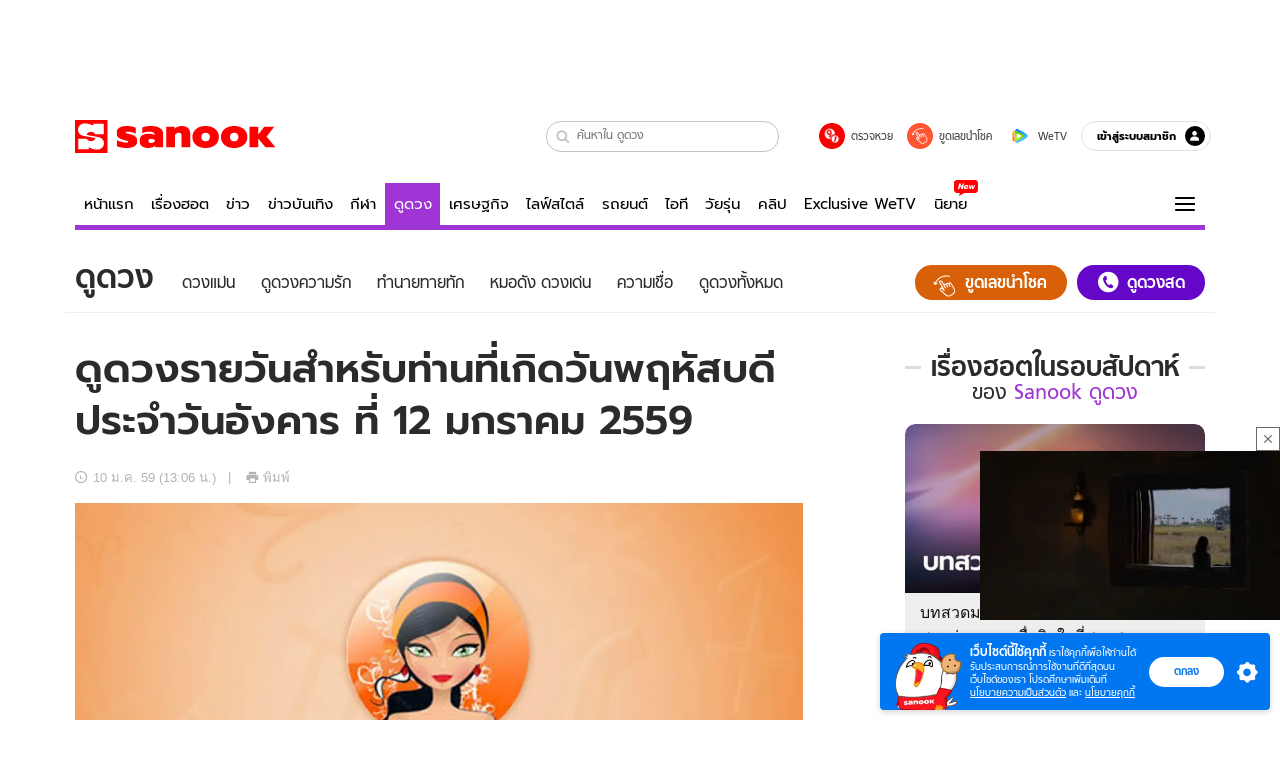

--- FILE ---
content_type: application/javascript
request_url: https://player.gliacloud.com/player/sanook_desktop
body_size: 63036
content:
(function(e){var t={};function n(r){if(t[r])return t[r].exports;var i=t[r]={i:r,l:!1,exports:{}};return e[r].call(i.exports,i,i.exports,n),i.l=!0,i.exports}n.m=e,n.c=t,n.d=function(e,t,r){n.o(e,t)||Object.defineProperty(e,t,{enumerable:!0,get:r})},n.r=function(e){"undefined"!==typeof Symbol&&Symbol.toStringTag&&Object.defineProperty(e,Symbol.toStringTag,{value:"Module"}),Object.defineProperty(e,"__esModule",{value:!0})},n.t=function(e,t){if(1&t&&(e=n(e)),8&t)return e;if(4&t&&"object"===typeof e&&e&&e.__esModule)return e;var r=Object.create(null);if(n.r(r),Object.defineProperty(r,"default",{enumerable:!0,value:e}),2&t&&"string"!=typeof e)for(var i in e)n.d(r,i,function(t){return e[t]}.bind(null,i));return r},n.n=function(e){var t=e&&e.__esModule?function(){return e["default"]}:function(){return e};return n.d(t,"a",t),t},n.o=function(e,t){return Object.prototype.hasOwnProperty.call(e,t)},n.p="https://player.gliacloud.com/vp/0.4.174/",n(n.s=0)})({0:function(e,t,n){e.exports=n("3d4c")},"0295":function(e,t,n){"use strict";n.d(t,"a",(function(){return r}));var r=i;function i(e,t,n){if(!e)return n;var r,i;if(Array.isArray(t)&&(r=t.slice(0)),"string"==typeof t&&(r=t.split(".")),"symbol"==typeof t&&(r=[t]),!Array.isArray(r))throw new Error("props arg must be an array, a string or a symbol");while(r.length){if(i=r.shift(),!e)return n;if(e=e[i],void 0===e)return n}return e}},"06d5":function(e,t,n){"use strict";function r(e,t,n){if(!t.has(e))throw new TypeError("attempted to "+n+" private field on non-instance");return t.get(e)}n.d(t,"a",(function(){return r}))},"093c":function(e,t,n){"use strict";function r(e,t={},n=document){const r={type:"text/css",rel:"stylesheet",charset:"utf-8"};return t=Object.assign(r,t),new Promise((r,i)=>{const o=n.createElement("link");o.setAttribute("href",e),Object.entries(t).forEach(([e,t])=>o.setAttribute(e,t));const s=e=>r(),a=t=>i(new Error("Failed to load "+e));o.addEventListener("load",s),o.addEventListener("error",a),n.head.prepend(o)})}n.d(t,"a",(function(){return r}))},"149a":function(e,t,n){var r=n("ed2b"),i=5,o=1<<i,s=o-1,a=o;function u(e){return e<0?1+(-e<<1):0+(e<<1)}function c(e){var t=1===(1&e),n=e>>1;return t?-n:n}t.encode=function(e){var t,n="",o=u(e);do{t=o&s,o>>>=i,o>0&&(t|=a),n+=r.encode(t)}while(o>0);return n},t.decode=function(e,t,n){var o,u,l=e.length,f=0,d=0;do{if(t>=l)throw new Error("Expected more digits in base 64 VLQ value.");if(u=r.decode(e.charCodeAt(t++)),-1===u)throw new Error("Invalid base64 digit: "+e.charAt(t-1));o=!!(u&a),u&=s,f+=u<<d,d+=i}while(o);n.value=c(f),n.rest=t}},"14c0":function(e,t,n){"use strict";function r(e){let t=e.reduce((e,t)=>e+t,0),n=Math.random()*t;for(let r=0;r<e.length;r++)if(n-=e[r],n<=0)return r;return 0}function i(e,t){var n;const r=(null===(n=e.experiments)||void 0===n?void 0:n.slice())||[],i=r.reduce((e,t)=>e+t.traffic,0),o=[...r];o.push({version:t,traffic:100-i}),e.versionList=o}function o(e){const t=e,n=r(t.map(e=>e.traffic)),i=t[n];return i}function s(e){var t;const n=(null===(t=e.slots)||void 0===t?void 0:t.slice())||[],i=r(n.map(e=>e.extra.traffic)),o=n[i].extra;o.customSetting=e.customSetting;const s=e.name||o.group,a=o.slot;return o.slot=s,o.internalSlot=a,o}n.d(t,"a",(function(){return i})),n.d(t,"c",(function(){return o})),n.d(t,"b",(function(){return s}))},"16fa":function(e,t,n){"use strict";n.d(t,"b",(function(){return r})),n.d(t,"a",(function(){return i}));const r="data-gc-slot-occupied",i="data-gc-donotuse-internal-id"},"17c9":function(e,t,n){var r,i,o;(function(s,a){"use strict";i=[n("3233"),n("a746"),n("38bb")],r=a,o="function"===typeof r?r.apply(t,i):r,void 0===o||(e.exports=o)})(0,(function(e,t,n){var r={filter:function(e){return-1===(e.functionName||"").indexOf("StackTrace$$")&&-1===(e.functionName||"").indexOf("ErrorStackParser$$")&&-1===(e.functionName||"").indexOf("StackTraceGPS$$")&&-1===(e.functionName||"").indexOf("StackGenerator$$")},sourceCache:{}},i=function(){try{throw new Error}catch(e){return e}};function o(e,t){var n={};return[e,t].forEach((function(e){for(var t in e)Object.prototype.hasOwnProperty.call(e,t)&&(n[t]=e[t]);return n})),n}function s(e){return e.stack||e["opera#sourceloc"]}function a(e,t){return"function"===typeof t?e.filter(t):e}return{get:function(e){var t=i();return s(t)?this.fromError(t,e):this.generateArtificially(e)},getSync:function(n){n=o(r,n);var u=i(),c=s(u)?e.parse(u):t.backtrace(n);return a(c,n.filter)},fromError:function(t,i){i=o(r,i);var s=new n(i);return new Promise(function(n){var r=a(e.parse(t),i.filter);n(Promise.all(r.map((function(e){return new Promise((function(t){function n(){t(e)}s.pinpoint(e).then(t,n)["catch"](n)}))}))))}.bind(this))},generateArtificially:function(e){e=o(r,e);var n=t.backtrace(e);return"function"===typeof e.filter&&(n=n.filter(e.filter)),Promise.resolve(n)},instrument:function(e,t,n,r){if("function"!==typeof e)throw new Error("Cannot instrument non-function object");if("function"===typeof e.__stacktraceOriginalFn)return e;var i=function(){try{return this.get().then(t,n)["catch"](n),e.apply(r||this,arguments)}catch(i){throw s(i)&&this.fromError(i).then(t,n)["catch"](n),i}}.bind(this);return i.__stacktraceOriginalFn=e,i},deinstrument:function(e){if("function"!==typeof e)throw new Error("Cannot de-instrument non-function object");return"function"===typeof e.__stacktraceOriginalFn?e.__stacktraceOriginalFn:e},report:function(e,t,n,r){return new Promise((function(i,o){var s=new XMLHttpRequest;if(s.onerror=o,s.onreadystatechange=function(){4===s.readyState&&(s.status>=200&&s.status<400?i(s.responseText):o(new Error("POST to "+t+" failed with status: "+s.status)))},s.open("post",t),s.setRequestHeader("Content-Type","application/json"),r&&"object"===typeof r.headers){var a=r.headers;for(var u in a)Object.prototype.hasOwnProperty.call(a,u)&&s.setRequestHeader(u,a[u])}var c={stack:e};void 0!==n&&null!==n&&(c.message=n),s.send(JSON.stringify(c))}))}}}))},"19d5":function(e,t,n){"use strict";n.d(t,"c",(function(){return o})),n.d(t,"b",(function(){return s})),n.d(t,"a",(function(){return u}));const r=(...e)=>{},i=e=>"string"===typeof e;function o(e){return e.performance.getEntries().map(e=>e.name).filter(e=>e.match("/pixel.gif?"))}function s(e){const t=[],n=new URL(e).searchParams,{payload:r,...i}=Object.fromEntries(n.entries()),o=decodeURIComponent(r),s=a(o);for(const a of s)t.push({...i,...a});return t}function a(e){if(!i(e))throw new TypeError("payload is not string.");const t="||",n=e.split(t),o=n.map(c);return r("payload -> trackingFragmentObjects",{payload:e,trackingFragmentObjects:o}),o}function u(e=[]){if(!Array.isArray(e))throw new TypeError("trackingFragmentObjects is not array.");const t="||",n=e.map(l),i=n.join(t);return r("trackingFragmentObjects -> payload",{trackingFragmentObjects:e,payload:i}),i}function c(e=""){const t=new URLSearchParams(e),n=Object.fromEntries(t.entries());return n}function l(e={}){const t=Object.entries(e).map(([e,t])=>`${e}=${encodeURIComponent(t)}`).join("&");return t}},"1fc3":function(e,t,n){"use strict";function r(e){return Object.entries(e).map(([e,t])=>`${e}=${t}`).join(", ")}n.d(t,"a",(function(){return r}))},"297a":function(e,t,n){"use strict";n.d(t,"a",(function(){return o})),n.d(t,"b",(function(){return s}));const r=["https://pixel.gliacloud.com/glia_player_media1/pixel.gif","https://pixel.gliacloud.com/glia_player_media2/pixel.gif","https://pixel.gliacloud.com/glia_player_media3/pixel.gif"],i=r[Math.floor(Math.random()*r.length)];function o(e={}){try{const t=`${location.protocol}//${location.host}`,n=new URL(i,t);return Object.entries(e).forEach(([e,t])=>n.searchParams.set(e,t)),n.toString()}catch(t){}}function s(e){try{const t=new Image;t.src=e}catch{}}},"311c":function(e,t,n){"use strict";n.d(t,"d",(function(){return u})),n.d(t,"c",(function(){return c})),n.d(t,"b",(function(){return l})),n.d(t,"a",(function(){return f})),n.d(t,"e",(function(){return d}));const r=e=>Number.isFinite(e)&&e>=0,i=e=>Number.isInteger(e)&&e>=0,o=e=>Number.isFinite(e)&&e>=0&&e<=1,s=e=>Number.isFinite(e)&&e>=0&&e<=1,a=e=>"boolean"===typeof e;function u(e,t=1){return s(e)?e:t}function c(e,t=0){return r(e)?e:t}function l(e,t=0){return i(e)?e:t}function f(e,t=!1){return a(e)?e:t}const d=(e,t=0)=>o(e)?e:t},3233:function(e,t,n){var r,i,o;(function(s,a){"use strict";i=[n("f5f8")],r=a,o="function"===typeof r?r.apply(t,i):r,void 0===o||(e.exports=o)})(0,(function(e){"use strict";var t=/(^|@)\S+:\d+/,n=/^\s*at .*(\S+:\d+|\(native\))/m,r=/^(eval@)?(\[native code])?$/;return{parse:function(e){if("undefined"!==typeof e.stacktrace||"undefined"!==typeof e["opera#sourceloc"])return this.parseOpera(e);if(e.stack&&e.stack.match(n))return this.parseV8OrIE(e);if(e.stack)return this.parseFFOrSafari(e);throw new Error("Cannot parse given Error object")},extractLocation:function(e){if(-1===e.indexOf(":"))return[e];var t=/(.+?)(?::(\d+))?(?::(\d+))?$/,n=t.exec(e.replace(/[()]/g,""));return[n[1],n[2]||void 0,n[3]||void 0]},parseV8OrIE:function(t){var r=t.stack.split("\n").filter((function(e){return!!e.match(n)}),this);return r.map((function(t){t.indexOf("(eval ")>-1&&(t=t.replace(/eval code/g,"eval").replace(/(\(eval at [^()]*)|(\),.*$)/g,""));var n=t.replace(/^\s+/,"").replace(/\(eval code/g,"("),r=n.match(/ (\((.+):(\d+):(\d+)\)$)/);n=r?n.replace(r[0],""):n;var i=n.split(/\s+/).slice(1),o=this.extractLocation(r?r[1]:i.pop()),s=i.join(" ")||void 0,a=["eval","<anonymous>"].indexOf(o[0])>-1?void 0:o[0];return new e({functionName:s,fileName:a,lineNumber:o[1],columnNumber:o[2],source:t})}),this)},parseFFOrSafari:function(t){var n=t.stack.split("\n").filter((function(e){return!e.match(r)}),this);return n.map((function(t){if(t.indexOf(" > eval")>-1&&(t=t.replace(/ line (\d+)(?: > eval line \d+)* > eval:\d+:\d+/g,":$1")),-1===t.indexOf("@")&&-1===t.indexOf(":"))return new e({functionName:t});var n=/((.*".+"[^@]*)?[^@]*)(?:@)/,r=t.match(n),i=r&&r[1]?r[1]:void 0,o=this.extractLocation(t.replace(n,""));return new e({functionName:i,fileName:o[0],lineNumber:o[1],columnNumber:o[2],source:t})}),this)},parseOpera:function(e){return!e.stacktrace||e.message.indexOf("\n")>-1&&e.message.split("\n").length>e.stacktrace.split("\n").length?this.parseOpera9(e):e.stack?this.parseOpera11(e):this.parseOpera10(e)},parseOpera9:function(t){for(var n=/Line (\d+).*script (?:in )?(\S+)/i,r=t.message.split("\n"),i=[],o=2,s=r.length;o<s;o+=2){var a=n.exec(r[o]);a&&i.push(new e({fileName:a[2],lineNumber:a[1],source:r[o]}))}return i},parseOpera10:function(t){for(var n=/Line (\d+).*script (?:in )?(\S+)(?:: In function (\S+))?$/i,r=t.stacktrace.split("\n"),i=[],o=0,s=r.length;o<s;o+=2){var a=n.exec(r[o]);a&&i.push(new e({functionName:a[3]||void 0,fileName:a[2],lineNumber:a[1],source:r[o]}))}return i},parseOpera11:function(n){var r=n.stack.split("\n").filter((function(e){return!!e.match(t)&&!e.match(/^Error created at/)}),this);return r.map((function(t){var n,r=t.split("@"),i=this.extractLocation(r.pop()),o=r.shift()||"",s=o.replace(/<anonymous function(: (\w+))?>/,"$2").replace(/\([^)]*\)/g,"")||void 0;o.match(/\(([^)]*)\)/)&&(n=o.replace(/^[^(]+\(([^)]*)\)$/,"$1"));var a=void 0===n||"[arguments not available]"===n?void 0:n.split(",");return new e({functionName:s,args:a,fileName:i[0],lineNumber:i[1],columnNumber:i[2],source:t})}),this)}}}))},"35c4":function(e,t,n){"use strict";n.d(t,"a",(function(){return r}));var r=i;function i(e){if("function"==typeof e)return e;var t=Array.isArray(e)?[]:{};for(var n in e){var r=e[n],s={}.toString.call(r).slice(8,-1);t[n]="Array"==s||"Object"==s?i(r):"Date"==s?new Date(r.getTime()):"RegExp"==s?RegExp(r.source,o(r)):r}return t}function o(e){if("string"==typeof e.source.flags)return e.source.flags;var t=[];return e.global&&t.push("g"),e.ignoreCase&&t.push("i"),e.multiline&&t.push("m"),e.sticky&&t.push("y"),e.unicode&&t.push("u"),t.join("")}},"38bb":function(e,t,n){var r,i,o;(function(s,a){"use strict";i=[n("fba5"),n("c6ef")],r=a,o="function"===typeof r?r.apply(t,i):r,void 0===o||(e.exports=o)})(0,(function(e,t){"use strict";function n(e){return new Promise((function(t,n){var r=new XMLHttpRequest;r.open("get",e),r.onerror=n,r.onreadystatechange=function(){4===r.readyState&&(r.status>=200&&r.status<300||"file://"===e.substr(0,7)&&r.responseText?t(r.responseText):n(new Error("HTTP status: "+r.status+" retrieving "+e)))},r.send()}))}function r(e){if("undefined"!==typeof window&&window.atob)return window.atob(e);throw new Error("You must supply a polyfill for window.atob in this environment")}function i(e){if("undefined"!==typeof JSON&&JSON.parse)return JSON.parse(e);throw new Error("You must supply a polyfill for JSON.parse in this environment")}function o(e,t){for(var n=[/['"]?([$_A-Za-z][$_A-Za-z0-9]*)['"]?\s*[:=]\s*function\b/,/function\s+([^('"`]*?)\s*\(([^)]*)\)/,/['"]?([$_A-Za-z][$_A-Za-z0-9]*)['"]?\s*[:=]\s*(?:eval|new Function)\b/,/\b(?!(?:if|for|switch|while|with|catch)\b)(?:(?:static)\s+)?(\S+)\s*\(.*?\)\s*\{/,/['"]?([$_A-Za-z][$_A-Za-z0-9]*)['"]?\s*[:=]\s*\(.*?\)\s*=>/],r=e.split("\n"),i="",o=Math.min(t,20),s=0;s<o;++s){var a=r[t-s-1],u=a.indexOf("//");if(u>=0&&(a=a.substr(0,u)),a){i=a+i;for(var c=n.length,l=0;l<c;l++){var f=n[l].exec(i);if(f&&f[1])return f[1]}}}}function s(){if("function"!==typeof Object.defineProperty||"function"!==typeof Object.create)throw new Error("Unable to consume source maps in older browsers")}function a(e){if("object"!==typeof e)throw new TypeError("Given StackFrame is not an object");if("string"!==typeof e.fileName)throw new TypeError("Given file name is not a String");if("number"!==typeof e.lineNumber||e.lineNumber%1!==0||e.lineNumber<1)throw new TypeError("Given line number must be a positive integer");if("number"!==typeof e.columnNumber||e.columnNumber%1!==0||e.columnNumber<0)throw new TypeError("Given column number must be a non-negative integer");return!0}function u(e){var t,n,r=/\/\/[#@] ?sourceMappingURL=([^\s'"]+)\s*$/gm;while(n=r.exec(e))t=n[1];if(t)return t;throw new Error("sourceMappingURL not found")}function c(e,n,r){return new Promise((function(i,o){var s=n.originalPositionFor({line:e.lineNumber,column:e.columnNumber});if(s.source){var a=n.sourceContentFor(s.source);a&&(r[s.source]=a),i(new t({functionName:s.name||e.functionName,args:e.args,fileName:s.source,lineNumber:s.line,columnNumber:s.column}))}else o(new Error("Could not get original source for given stackframe and source map"))}))}return function l(f){if(!(this instanceof l))return new l(f);f=f||{},this.sourceCache=f.sourceCache||{},this.sourceMapConsumerCache=f.sourceMapConsumerCache||{},this.ajax=f.ajax||n,this._atob=f.atob||r,this._get=function(e){return new Promise(function(t,n){var r="data:"===e.substr(0,5);if(this.sourceCache[e])t(this.sourceCache[e]);else if(f.offline&&!r)n(new Error("Cannot make network requests in offline mode"));else if(r){var i=/^data:application\/json;([\w=:"-]+;)*base64,/,o=e.match(i);if(o){var s=o[0].length,a=e.substr(s),u=this._atob(a);this.sourceCache[e]=u,t(u)}else n(new Error("The encoding of the inline sourcemap is not supported"))}else{var c=this.ajax(e,{method:"get"});this.sourceCache[e]=c,c.then(t,n)}}.bind(this))},this._getSourceMapConsumer=function(t,n){return new Promise(function(r){if(this.sourceMapConsumerCache[t])r(this.sourceMapConsumerCache[t]);else{var o=new Promise(function(r,o){return this._get(t).then((function(t){"string"===typeof t&&(t=i(t.replace(/^\)\]\}'/,""))),"undefined"===typeof t.sourceRoot&&(t.sourceRoot=n),r(new e.SourceMapConsumer(t))})).catch(o)}.bind(this));this.sourceMapConsumerCache[t]=o,r(o)}}.bind(this))},this.pinpoint=function(e){return new Promise(function(t,n){this.getMappedLocation(e).then(function(e){function n(){t(e)}this.findFunctionName(e).then(t,n)["catch"](n)}.bind(this),n)}.bind(this))},this.findFunctionName=function(e){return new Promise(function(n,r){a(e),this._get(e.fileName).then((function(r){var i=e.lineNumber,s=e.columnNumber,a=o(r,i,s);n(a?new t({functionName:a,args:e.args,fileName:e.fileName,lineNumber:i,columnNumber:s}):e)}),r)["catch"](r)}.bind(this))},this.getMappedLocation=function(e){return new Promise(function(t,n){s(),a(e);var r=this.sourceCache,i=e.fileName;this._get(i).then(function(n){var o=u(n),s="data:"===o.substr(0,5),a=i.substring(0,i.lastIndexOf("/")+1);return"/"===o[0]||s||/^https?:\/\/|^\/\//i.test(o)||(o=a+o),this._getSourceMapConsumer(o,a).then((function(n){return c(e,n,r).then(t)["catch"]((function(){t(e)}))}))}.bind(this),n)["catch"](n)}.bind(this))}}}))},"39b5":function(e,t,n){"use strict";n.d(t,"Ob",(function(){return r})),n.d(t,"db",(function(){return i})),n.d(t,"ib",(function(){return o})),n.d(t,"gb",(function(){return s})),n.d(t,"eb",(function(){return a})),n.d(t,"hb",(function(){return u})),n.d(t,"fb",(function(){return c})),n.d(t,"Db",(function(){return l})),n.d(t,"Eb",(function(){return f})),n.d(t,"zb",(function(){return d})),n.d(t,"wb",(function(){return p})),n.d(t,"Hb",(function(){return h})),n.d(t,"xb",(function(){return g})),n.d(t,"ub",(function(){return m})),n.d(t,"tb",(function(){return v})),n.d(t,"vb",(function(){return y})),n.d(t,"Fb",(function(){return b})),n.d(t,"Cb",(function(){return _})),n.d(t,"Jb",(function(){return w})),n.d(t,"Kb",(function(){return O})),n.d(t,"yb",(function(){return S})),n.d(t,"Ab",(function(){return E})),n.d(t,"Bb",(function(){return C})),n.d(t,"Ib",(function(){return A})),n.d(t,"Gb",(function(){return j})),n.d(t,"Tb",(function(){return L})),n.d(t,"Sb",(function(){return N})),n.d(t,"Ub",(function(){return k})),n.d(t,"bc",(function(){return P})),n.d(t,"cc",(function(){return M})),n.d(t,"Wb",(function(){return x})),n.d(t,"Xb",(function(){return R})),n.d(t,"Zb",(function(){return T})),n.d(t,"Vb",(function(){return U})),n.d(t,"ac",(function(){return I})),n.d(t,"Yb",(function(){return D})),n.d(t,"O",(function(){return V})),n.d(t,"P",(function(){return F})),n.d(t,"y",(function(){return B})),n.d(t,"Q",(function(){return G})),n.d(t,"d",(function(){return $})),n.d(t,"i",(function(){return q})),n.d(t,"w",(function(){return W})),n.d(t,"z",(function(){return z})),n.d(t,"c",(function(){return Q})),n.d(t,"x",(function(){return H})),n.d(t,"b",(function(){return J})),n.d(t,"e",(function(){return K})),n.d(t,"N",(function(){return Y})),n.d(t,"f",(function(){return X})),n.d(t,"a",(function(){return Z})),n.d(t,"g",(function(){return ee})),n.d(t,"h",(function(){return te})),n.d(t,"j",(function(){return ne})),n.d(t,"k",(function(){return re})),n.d(t,"A",(function(){return ie})),n.d(t,"B",(function(){return oe})),n.d(t,"l",(function(){return se})),n.d(t,"o",(function(){return ae})),n.d(t,"t",(function(){return ue})),n.d(t,"C",(function(){return ce})),n.d(t,"F",(function(){return le})),n.d(t,"K",(function(){return fe})),n.d(t,"r",(function(){return de})),n.d(t,"s",(function(){return pe})),n.d(t,"I",(function(){return he})),n.d(t,"J",(function(){return ge})),n.d(t,"m",(function(){return me})),n.d(t,"p",(function(){return ve})),n.d(t,"u",(function(){return ye})),n.d(t,"n",(function(){return be})),n.d(t,"q",(function(){return _e})),n.d(t,"v",(function(){return we})),n.d(t,"D",(function(){return Oe})),n.d(t,"G",(function(){return Se})),n.d(t,"L",(function(){return Ee})),n.d(t,"E",(function(){return Ce})),n.d(t,"H",(function(){return Ae})),n.d(t,"M",(function(){return je})),n.d(t,"cb",(function(){return Le})),n.d(t,"Z",(function(){return Ne})),n.d(t,"Y",(function(){return ke})),n.d(t,"ab",(function(){return Pe})),n.d(t,"bb",(function(){return Me})),n.d(t,"X",(function(){return xe})),n.d(t,"V",(function(){return Re})),n.d(t,"W",(function(){return Te})),n.d(t,"U",(function(){return Ue})),n.d(t,"R",(function(){return Ie})),n.d(t,"S",(function(){return De})),n.d(t,"T",(function(){return Ve})),n.d(t,"Qb",(function(){return Fe})),n.d(t,"Pb",(function(){return Be})),n.d(t,"Rb",(function(){return Ge})),n.d(t,"Mb",(function(){return $e})),n.d(t,"Lb",(function(){return qe})),n.d(t,"Nb",(function(){return We})),n.d(t,"mb",(function(){return ze})),n.d(t,"lb",(function(){return Qe})),n.d(t,"ob",(function(){return He})),n.d(t,"nb",(function(){return Je})),n.d(t,"kb",(function(){return Ke})),n.d(t,"jb",(function(){return Ye})),n.d(t,"sb",(function(){return Xe})),n.d(t,"rb",(function(){return Ze})),n.d(t,"qb",(function(){return et})),n.d(t,"pb",(function(){return tt}));const r="gliaplayer",i=r+".manager.init",o=r+".manager.wip1",s=r+".manager.stoppedByMultipleSlots",a=r+".manager.stoppedByBlacklistedDomain",u=r+".manager.stoppedBySuspiciousDomain",c=r+".manager.stoppedByBlacklistedPage",l=r+".player.init",f=r+".player.inited",d=r+".player.destroyed",p=r+".player.aliveTime",h=r+".player.pageActiveTime",g=r+".player.audibleTime",m=r+".player.adUnitMayBeViewableTime",v=r+".player.adUnitMayBeInViewTime",y=r+".player.adUnitPageVisibleTime",b=r+".player.initError",_=r+".player.heavyAdIntervention",w=r+".player.vendorHeavyAdIntervention",O=r+".player.vendorResourceBlocked",S=r+".player.defaultAudible",E=r+".player.everAudible",C=r+".player.everHidden",A=r+".player.unmute",j=r+".player.mute",L=r+".video.click",N=r+".video.begin",k=r+".video.end",P=r+".video.viewable",M=r+".video.viewableDuration",x=r+".video.firstQuartile",R=r+".video.midpoint",T=r+".video.thirdQuartile",U=r+".video.everPlayed",I=r+".video.unmute",D=r+".video.mute",V=r+".ad.viewable",F=r+".ad.viewableDuration",B=r+".ad.soundOnViewable",G=r+".ad.audibleViewable",$=r+".ad.everAudible",q=r+".ad.request",W=r+".ad.response",z=r+".ad.start",Q=r+".ad.complete",H=r+".ad.skip",J=r+".ad.click",K=r+".ad.inViewCovered",Y=r+".ad.unmute",X=r+".ad.mute",Z=r+".ad.canceledDueToVpmuteIncompliant",ee=r+".ad.prebidBidReceived",te=r+".ad.prebidInitTimeout",ne=r+".ad.requestVolume0",re=r+".ad.requestVolume1",ie=r+".ad.startVolume0",oe=r+".ad.startVolume1",se=r+".ad.requestVpmute0",ae=r+".ad.requestVpmute1",ue=r+".ad.requestVpmuteNone",ce=r+".ad.startVpmute0",le=r+".ad.startVpmute1",fe=r+".ad.startVpmuteNone",de=r+".ad.requestVpmuteCompliant",pe=r+".ad.requestVpmuteIncompliant",he=r+".ad.startVpmuteCompliant",ge=r+".ad.startVpmuteIncompliant",me=r+".ad.requestVpmute0Volume0",ve=r+".ad.requestVpmute1Volume0",ye=r+".ad.requestVpmuteNoneVolume0",be=r+".ad.requestVpmute0Volume1",_e=r+".ad.requestVpmute1Volume1",we=r+".ad.requestVpmuteNoneVolume1",Oe=r+".ad.startVpmute0Volume0",Se=r+".ad.startVpmute1Volume0",Ee=r+".ad.startVpmuteNoneVolume0",Ce=r+".ad.startVpmute0Volume1",Ae=r+".ad.startVpmute1Volume1",je=r+".ad.startVpmuteNoneVolume1",Le=r+".waterfall.fallStart",Ne=r+".waterfall.fallEnd",ke=r+".waterfall.adGroupStartCount",Pe=r+".waterfall.inProgressDuration",Me=r+".waterfall.runningDuration",xe=r+".waterfall.adDuration",Re=r+".click.unfloatButton",Te=r+".click.unfloatButtonFunctioning",Ue=r+".click.readMoreLink",Ie=r+".click.destroyPlayerButton",De=r+".click.destroyPlayerButtonFunctioning",Ve=r+".click.poweredByLink",Fe=r+".ui.skipContentDialogConfirm",Be=r+".ui.skipContentDialogCancel",Ge=r+".ui.skipContentDialogTimeout",$e=r+".plcmtDeclaration.instream",qe=r+".plcmtDeclaration.accompanyingContent",We=r+".plcmtDeclaration.never",ze=r+".performance.fetchPlaylistStart",Qe=r+".performance.fetchPlaylistEnd",He=r+".performance.setupPlayerDomStart",Je=r+".performance.setupPlayerDomEnd",Ke=r+".performance.checkAutoUnmuteStart",Ye=r+".performance.checkAutoUnmuteEnd",Xe=r+".performance.setupWaterfallStart",Ze=r+".performance.setupWaterfallEnd",et=r+".performance.setupPlayerVendorStart",tt=r+".performance.setupPlayerVendorEnd"},"3b96":function(e,t,n){"use strict";function r(e={},t=document){const{accountId:n,ga4Id:r}=e;if(!n||!r)return;const i=new URL("https://shop.gliastudios.com/loaders/media.js");return i.searchParams.set("accountId",n),i.searchParams.set("ga4Id",r),new Promise((e,n)=>{const r=t.createElement("script");r.src=i.toString(),r.type="module",r.addEventListener("load",e),r.addEventListener("error",n),t.head.append(r)})}n.d(t,"a",(function(){return r}))},"3d4c":function(e,t,n){"use strict";n.r(t);var r=n("aabe");t["default"]=new r["a"](window,document,"player.gliacloud.com","0.4.174","{\"name\": \"sanook_desktop\", \"account\": \"sanook_sanook\", \"slots\": [{\"extra\": {\"account\": \"sanook_sanook\", \"agency\": \"sanook\", \"group\": \"sanook_desktop\", \"slot\": \"sanook_desktop_manual\", \"traffic\": 100, \"id\": \"glia-sanook_desktop_manual\", \"gaId\": \"\", \"shouldLoadGTM\": true, \"shouldLoadTargetingAnalyticsScript\": true, \"targetingAnalyticsGaId\": \"G-EP7ESM1F04\", \"domain\": \"sanook.com\", \"pageBlacklist\": [], \"domainBlacklist\": [], \"domainWhitelist\": [\"sanook.com\"], \"playlist\": [\"sanook_youtube3\"], \"vid\": null, \"player\": \"SimplePlayer\", \"width\": \"550px\", \"loader\": {\"moveSlotElementOutOfIframe\": true, \"shouldHideOriginalIframe\": true, \"hostElementSelectorText\": null, \"hostElementInsertionPosition\": \"beforebegin\", \"hostElementSearchTimeout\": 0}, \"options\": {\"lazyLoad\": false, \"loadDelay\": 0.0, \"stopLoad\": false, \"autoplay\": true, \"applyAutoplayOptionsAfterPlayerIsViewed\": true, \"useImaUnsetStyles\": false, \"contentViewabilityMode\": \"none\", \"volume\": 0.001, \"shouldUpdateVolumeOnUserClickContent\": true, \"volumeForUserClickContent\": 0.01, \"shouldUpdateVolumeOnUserClickAd\": true, \"volumeForUserClickAd\": 0.01, \"notifyInSuspiciousDomain\": true, \"initInSuspiciousDomain\": true, \"identicalSlotsDedupeMode\": \"preserve-first\", \"distinctSlotsDedupeMode\": \"none\", \"staticPlayerResizeMode\": \"compute-height\", \"staticPlayerAspectRatio\": 1.7777777777777777, \"staticPlayerWidth\": \"100%\", \"staticPlayerHeight\": \"auto\", \"floatMode\": \"float\", \"floaterDomainExpansion\": false, \"floatingPlayerResizeMode\": \"compute-height\", \"floatingPlayerAspectRatio\": 1.7777777777777777, \"floatingPlayerWidth\": \"100%\", \"floatingPlayerHeight\": \"auto\", \"floatAnimationName\": \"none\", \"floatThreshold\": 0.6, \"floatStartTimeout\": null, \"floatStartScrollDistance\": null, \"floatEndTimeout\": null, \"floatEndScrollDistance\": null, \"floatingPolicy\": \"none\", \"disableFloatAfterClickUnfloatButton\": false, \"floatStyle\": \"right:0;left:initial;top:initial;bottom:100px;width:300px;min-width:initial;max-width:initial;z-index:99999999999999999999;\", \"customSlotStyle\": null, \"minContentSkippableDuration\": null, \"overrideVolumeSettingsOnIOS\": false, \"overrideVpmuteSettingsOnIOS\": false, \"muteAfterClickUnfloatButton\": false, \"aggressiveAutoUnmute\": true, \"mediaQuery\": null, \"key_pattern\": \"__ARTICLE|SLOT__\", \"errorReportQcIssues\": false, \"notifyInInvalidDomain\": true, \"stopInitInInvalidDomain\": false}, \"mediation\": {\"dmSyndication\": \"\", \"showControls\": true}, \"ui\": {\"showVideoTitle\": false, \"showVideoTitleWhenFloating\": false, \"generalVideoTitle\": null, \"showAdvertisementsLabel\": false, \"advertisementsLabelText\": \"Advertisements\", \"showPoweredBy\": true, \"showReadMoreButton\": true, \"showUnfloatButton\": true, \"readMoreButtonOptions\": {\"shape\": \"rounded\", \"icon\": \"arrow-forward\", \"transition\": \"slide-in\", \"animation\": \"none\", \"customLabel\": \"\", \"customStyle\": {}}, \"unfloatButtonOptions\": {\"functioningMode\": \"always\", \"functioningProbability\": 1.0, \"functioningGuarantee\": 1, \"resetClickCountOnRefresh\": true, \"adUnfloatCountdown\": 0, \"contentUnfloatCountdown\": 0, \"position\": \"outside-top-right\", \"shape\": \"square\", \"roundedCorners\": [0, 0, 0, 0], \"size\": null, \"backgroundColor\": \"#00000000\", \"borderColor\": \"#696969ff\", \"text\": null, \"textSize\": null, \"textColor\": \"#696969\", \"hiddenCountdown\": false, \"customStyle\": {}}, \"showDestroyPlayerButton\": false, \"destroyPlayerButtonOptions\": {\"functioningMode\": \"always\", \"functioningProbability\": 1.0, \"functioningGuarantee\": 1, \"position\": \"inside-bottom-left\", \"shape\": \"square\", \"roundedCorners\": [0, 0, 0, 0], \"countdown\": 0, \"size\": null, \"backgroundColor\": \"#696969ff\", \"borderColor\": \"#00000000\", \"text\": null, \"textSize\": null, \"textColor\": \"#ffffff\", \"hiddenCountdown\": false, \"customStyle\": {}}, \"showDraggableHandle\": false, \"draggableHandleOptions\": {\"position\": \"outside-top-right\"}}, \"scripts\": {\"beforeLoaderInitDom\": \"async function (window, containers) {\\r\\n}\"}, \"ad\": {\"waterfallMode\": \"interval\", \"waterfallInterval\": 10.0, \"waterfallDelay\": 0.0, \"waterfallPreRollTimeout\": 10.0, \"viewabilityMode\": \"none\", \"plcmt\": 2, \"IABPlcmt\": 2, \"gdpr\": false, \"IABContentTaxonomyIDs\": [\"432\"], \"maxRounds\": 999, \"maxFalls\": null, \"requestsPerFall\": null, \"requestsPerRound\": null, \"impressionsPerFall\": null, \"impressionsPerRound\": null, \"retargetingCookiesSpec\": {\"recordKeys\": []}}, \"adUnits\": [{\"priority\": 27, \"impressionMode\": \"page-visible-and-in-view\", \"requestFrequencyCap\": null, \"sendCookies\": false, \"vpaidInsecure\": false, \"ctaButtonText\": null, \"viewabilityMode\": \"pause\", \"urlBlacklist\": [], \"id\": 441922, \"type\": \"google\", \"traffic\": 100, \"placement\": \"dormknight_content_mcm_14\", \"adTagUrl\": \"https://pubads.g.doubleclick.net/gampad/ads?iu=/22825748039,4899711/studio_admin/dormknight_content_mcm_14_sanook_desktop_1745663865.753539&description_url=%%PAGE%%&ad_type=video&tfcd=0&npa=0&sz=640x480&gdfp_req=1&unviewed_position_start=1&env=vp&impl=s&correlator=&ppid=%%UUID%%&output=vast&ad_rule=0\", \"adTagXml\": \"\", \"loadVideoTimeout\": 8.0, \"groupId\": 0, \"vpmuteDistributionForAudible\": {\"audible\": 100, \"muted\": 0, \"none\": 0}, \"vpmuteDistributionForMuted\": {\"audible\": 100, \"muted\": 0, \"none\": 0}, \"ensureVpmuteCompliantBeforeImpression\": false}, {\"priority\": 32, \"impressionMode\": \"page-visible-and-in-view\", \"requestFrequencyCap\": null, \"sendCookies\": false, \"vpaidInsecure\": false, \"ctaButtonText\": null, \"viewabilityMode\": \"pause\", \"urlBlacklist\": [], \"id\": 440696, \"type\": \"google\", \"traffic\": 100, \"placement\": \"dormknight_content_mcm_13\", \"adTagUrl\": \"https://pubads.g.doubleclick.net/gampad/ads?iu=/22825748039,4899711/studio_admin/dormknight_content_mcm_13_sanook_desktop_1745318683.136294&description_url=%%PAGE%%&ad_type=video&tfcd=0&npa=0&sz=640x480&gdfp_req=1&unviewed_position_start=1&env=vp&impl=s&correlator=&ppid=%%UUID%%&output=vast&ad_rule=0\", \"adTagXml\": \"\", \"loadVideoTimeout\": 8.0, \"groupId\": 1, \"vpmuteDistributionForAudible\": {\"audible\": 100, \"muted\": 0, \"none\": 0}, \"vpmuteDistributionForMuted\": {\"audible\": 100, \"muted\": 0, \"none\": 0}, \"ensureVpmuteCompliantBeforeImpression\": false}, {\"priority\": 41, \"impressionMode\": \"page-visible-and-in-view\", \"requestFrequencyCap\": null, \"sendCookies\": false, \"vpaidInsecure\": false, \"ctaButtonText\": null, \"viewabilityMode\": \"pause\", \"urlBlacklist\": null, \"id\": 440081, \"type\": \"google\", \"traffic\": 100, \"placement\": \"dormknight_content_mcm_12\", \"adTagUrl\": \"https://pubads.g.doubleclick.net/gampad/ads?iu=/22825748039,4899711/studio_admin/dormknight_content_mcm_12_sanook_desktop_1745145510.905016&description_url=%%PAGE%%&ad_type=video&tfcd=0&npa=0&sz=640x480&gdfp_req=1&unviewed_position_start=1&env=vp&impl=s&correlator=&ppid=%%UUID%%&output=vast&ad_rule=0\", \"adTagXml\": \"\", \"loadVideoTimeout\": 8.0, \"groupId\": 2, \"vpmuteDistributionForAudible\": {\"audible\": 100, \"muted\": 0, \"none\": 0}, \"vpmuteDistributionForMuted\": {\"audible\": 100, \"muted\": 0, \"none\": 0}, \"ensureVpmuteCompliantBeforeImpression\": false}, {\"priority\": 47, \"impressionMode\": \"page-visible-and-in-view\", \"requestFrequencyCap\": null, \"sendCookies\": false, \"vpaidInsecure\": false, \"ctaButtonText\": null, \"viewabilityMode\": \"pause\", \"urlBlacklist\": null, \"id\": 439423, \"type\": \"google\", \"traffic\": 100, \"placement\": \"dormknight_content_mcm_11\", \"adTagUrl\": \"https://pubads.g.doubleclick.net/gampad/ads?iu=/22825748039,4899711/studio_admin/dormknight_content_mcm_11_sanook_desktop_1744972666.971116&description_url=%%PAGE%%&ad_type=video&tfcd=0&npa=0&sz=640x480&gdfp_req=1&unviewed_position_start=1&env=vp&impl=s&correlator=&ppid=%%UUID%%&output=vast&ad_rule=0\", \"adTagXml\": \"\", \"loadVideoTimeout\": 8.0, \"groupId\": 3, \"vpmuteDistributionForAudible\": {\"audible\": 100, \"muted\": 0, \"none\": 0}, \"vpmuteDistributionForMuted\": {\"audible\": 100, \"muted\": 0, \"none\": 0}, \"ensureVpmuteCompliantBeforeImpression\": false}, {\"priority\": 53, \"impressionMode\": \"page-visible-and-in-view\", \"requestFrequencyCap\": null, \"sendCookies\": false, \"vpaidInsecure\": false, \"ctaButtonText\": null, \"viewabilityMode\": \"pause\", \"urlBlacklist\": null, \"id\": 438195, \"type\": \"google\", \"traffic\": 100, \"placement\": \"dormknight_content_mcm_10\", \"adTagUrl\": \"https://pubads.g.doubleclick.net/gampad/ads?iu=/22825748039,4899711/studio_admin/dormknight_content_mcm_10_sanook_desktop_1744799910.429895&description_url=%%PAGE%%&ad_type=video&tfcd=0&npa=0&sz=640x480&gdfp_req=1&unviewed_position_start=1&env=vp&impl=s&correlator=&ppid=%%UUID%%&output=vast&ad_rule=0\", \"adTagXml\": \"\", \"loadVideoTimeout\": 8.0, \"groupId\": 4, \"vpmuteDistributionForAudible\": {\"audible\": 100, \"muted\": 0, \"none\": 0}, \"vpmuteDistributionForMuted\": {\"audible\": 100, \"muted\": 0, \"none\": 0}, \"ensureVpmuteCompliantBeforeImpression\": false}, {\"priority\": 63, \"impressionMode\": \"page-visible-and-in-view\", \"requestFrequencyCap\": null, \"sendCookies\": false, \"vpaidInsecure\": false, \"ctaButtonText\": null, \"viewabilityMode\": \"pause\", \"urlBlacklist\": null, \"id\": 436850, \"type\": \"google\", \"traffic\": 100, \"placement\": \"dormknight_content_mcm_9\", \"adTagUrl\": \"https://pubads.g.doubleclick.net/gampad/ads?iu=/22825748039,4899711/studio_admin/dormknight_content_mcm_9_sanook_desktop_1744627039.388981&description_url=%%PAGE%%&ad_type=video&tfcd=0&npa=0&sz=640x480&gdfp_req=1&unviewed_position_start=1&env=vp&impl=s&correlator=&ppid=%%UUID%%&output=vast&ad_rule=0\", \"adTagXml\": \"\", \"loadVideoTimeout\": 8.0, \"groupId\": 5, \"vpmuteDistributionForAudible\": {\"audible\": 100, \"muted\": 0, \"none\": 0}, \"vpmuteDistributionForMuted\": {\"audible\": 100, \"muted\": 0, \"none\": 0}, \"ensureVpmuteCompliantBeforeImpression\": false}, {\"priority\": 70, \"impressionMode\": \"page-visible-and-in-view\", \"requestFrequencyCap\": null, \"sendCookies\": false, \"vpaidInsecure\": false, \"ctaButtonText\": null, \"viewabilityMode\": \"pause\", \"urlBlacklist\": null, \"id\": 436289, \"type\": \"google\", \"traffic\": 100, \"placement\": \"dormknight_content_mcm_8.5\", \"adTagUrl\": \"https://pubads.g.doubleclick.net/gampad/ads?iu=/22825748039,4899711/studio_admin/dormknight_content_mcm_8.5_sanook_desktop_1744469713.748371&description_url=%%PAGE%%&ad_type=video&tfcd=0&npa=0&sz=640x480&gdfp_req=1&unviewed_position_start=1&env=vp&impl=s&correlator=&ppid=%%UUID%%&output=vast&ad_rule=0\", \"adTagXml\": \"\", \"loadVideoTimeout\": 8.0, \"groupId\": 6, \"vpmuteDistributionForAudible\": {\"audible\": 100, \"muted\": 0, \"none\": 0}, \"vpmuteDistributionForMuted\": {\"audible\": 100, \"muted\": 0, \"none\": 0}, \"ensureVpmuteCompliantBeforeImpression\": false}, {\"priority\": 80, \"impressionMode\": \"page-visible-and-in-view\", \"requestFrequencyCap\": null, \"sendCookies\": false, \"vpaidInsecure\": false, \"ctaButtonText\": null, \"viewabilityMode\": \"pause\", \"urlBlacklist\": null, \"id\": 423974, \"type\": \"google\", \"traffic\": 100, \"placement\": \"dormknight_content_mcm_8\", \"adTagUrl\": \"https://pubads.g.doubleclick.net/gampad/ads?iu=/22825748039,4899711/studio_admin/dormknight_content_mcm_8_sanook_desktop_1741241802.376828&description_url=%%PAGE%%&ad_type=video&tfcd=0&npa=0&sz=640x480&gdfp_req=1&unviewed_position_start=1&env=vp&impl=s&correlator=&ppid=%%UUID%%&output=vast&ad_rule=0\", \"adTagXml\": \"\", \"loadVideoTimeout\": 8.0, \"groupId\": 7, \"vpmuteDistributionForAudible\": {\"audible\": 100, \"muted\": 0, \"none\": 0}, \"vpmuteDistributionForMuted\": {\"audible\": 100, \"muted\": 0, \"none\": 0}, \"ensureVpmuteCompliantBeforeImpression\": false}, {\"priority\": 100, \"impressionMode\": \"page-visible-and-in-view\", \"requestFrequencyCap\": null, \"sendCookies\": false, \"vpaidInsecure\": false, \"ctaButtonText\": null, \"viewabilityMode\": \"pause\", \"urlBlacklist\": null, \"id\": 423973, \"type\": \"google\", \"traffic\": 100, \"placement\": \"dormknight_content_mcm_7\", \"adTagUrl\": \"https://pubads.g.doubleclick.net/gampad/ads?iu=/22825748039,4899711/studio_admin/dormknight_content_mcm_7_sanook_desktop_1741241802.342618&description_url=%%PAGE%%&ad_type=video&tfcd=0&npa=0&sz=640x480&gdfp_req=1&unviewed_position_start=1&env=vp&impl=s&correlator=&ppid=%%UUID%%&output=vast&ad_rule=0\", \"adTagXml\": \"\", \"loadVideoTimeout\": 8.0, \"groupId\": 8, \"vpmuteDistributionForAudible\": {\"audible\": 100, \"muted\": 0, \"none\": 0}, \"vpmuteDistributionForMuted\": {\"audible\": 100, \"muted\": 0, \"none\": 0}, \"ensureVpmuteCompliantBeforeImpression\": false}, {\"priority\": 118, \"impressionMode\": \"page-visible-and-in-view\", \"requestFrequencyCap\": null, \"sendCookies\": false, \"vpaidInsecure\": false, \"ctaButtonText\": null, \"viewabilityMode\": \"pause\", \"urlBlacklist\": null, \"id\": 423972, \"type\": \"google\", \"traffic\": 100, \"placement\": \"dormknight_content_mcm_6\", \"adTagUrl\": \"https://pubads.g.doubleclick.net/gampad/ads?iu=/22825748039,4899711/studio_admin/dormknight_content_mcm_6_sanook_desktop_1741241802.30829&description_url=%%PAGE%%&ad_type=video&tfcd=0&npa=0&sz=640x480&gdfp_req=1&unviewed_position_start=1&env=vp&impl=s&correlator=&ppid=%%UUID%%&output=vast&ad_rule=0\", \"adTagXml\": \"\", \"loadVideoTimeout\": 8.0, \"groupId\": 9, \"vpmuteDistributionForAudible\": {\"audible\": 100, \"muted\": 0, \"none\": 0}, \"vpmuteDistributionForMuted\": {\"audible\": 100, \"muted\": 0, \"none\": 0}, \"ensureVpmuteCompliantBeforeImpression\": false}, {\"priority\": 132, \"impressionMode\": \"page-visible-and-in-view\", \"requestFrequencyCap\": null, \"sendCookies\": false, \"vpaidInsecure\": false, \"ctaButtonText\": null, \"viewabilityMode\": \"pause\", \"urlBlacklist\": null, \"id\": 207439, \"type\": \"google\", \"traffic\": 100, \"placement\": \"dormknight_content_mcm_5\", \"adTagUrl\": \"https://pubads.g.doubleclick.net/gampad/ads?iu=/22825748039,4899711/studio_admin/dormknight_content_mcm_5_sanook_desktop_1706070358.033319&description_url=%%PAGE%%&ad_type=video&tfcd=0&npa=0&sz=640x480&gdfp_req=1&unviewed_position_start=1&env=vp&impl=s&correlator=&ppid=%%UUID%%&output=vast&ad_rule=0\", \"adTagXml\": \"\", \"loadVideoTimeout\": 8.0, \"groupId\": 10, \"vpmuteDistributionForAudible\": {\"audible\": 100, \"muted\": 0, \"none\": 0}, \"vpmuteDistributionForMuted\": {\"audible\": 100, \"muted\": 0, \"none\": 0}, \"ensureVpmuteCompliantBeforeImpression\": false}, {\"priority\": 134, \"impressionMode\": \"page-visible-and-in-view\", \"requestFrequencyCap\": null, \"sendCookies\": false, \"vpaidInsecure\": false, \"ctaButtonText\": null, \"viewabilityMode\": \"pause\", \"urlBlacklist\": null, \"id\": 481167, \"type\": \"google\", \"traffic\": 100, \"placement\": \"glia_adx_5\", \"adTagUrl\": \"https://pubads.g.doubleclick.net/gampad/ads?iu=/21818843116/glia_adx_5_sanook_desktop_1756109922.381026&description_url=%%PAGE%%&ad_type=video&tfcd=0&npa=0&sz=640x480&gdfp_req=1&unviewed_position_start=1&env=vp&impl=s&correlator=&ppid=%%UUID%%&output=vast&ad_rule=0\", \"adTagXml\": \"\", \"loadVideoTimeout\": 8.0, \"groupId\": 11, \"vpmuteDistributionForAudible\": {\"audible\": 100, \"muted\": 0, \"none\": 0}, \"vpmuteDistributionForMuted\": {\"audible\": 100, \"muted\": 0, \"none\": 0}, \"ensureVpmuteCompliantBeforeImpression\": false}, {\"priority\": 143, \"impressionMode\": \"page-visible-and-in-view\", \"requestFrequencyCap\": null, \"sendCookies\": false, \"vpaidInsecure\": false, \"ctaButtonText\": null, \"viewabilityMode\": \"pause\", \"urlBlacklist\": null, \"id\": 207427, \"type\": \"google\", \"traffic\": 100, \"placement\": \"dormknight_content_mcm_4.5\", \"adTagUrl\": \"https://pubads.g.doubleclick.net/gampad/ads?iu=/22825748039,4899711/studio_admin/dormknight_content_mcm_4.5_sanook_desktop_1706070343.775676&description_url=%%PAGE%%&ad_type=video&tfcd=0&npa=0&sz=640x480&gdfp_req=1&unviewed_position_start=1&env=vp&impl=s&correlator=&ppid=%%UUID%%&output=vast&ad_rule=0\", \"adTagXml\": \"\", \"loadVideoTimeout\": 8.0, \"groupId\": 12, \"vpmuteDistributionForAudible\": {\"audible\": 100, \"muted\": 0, \"none\": 0}, \"vpmuteDistributionForMuted\": {\"audible\": 100, \"muted\": 0, \"none\": 0}, \"ensureVpmuteCompliantBeforeImpression\": false}, {\"priority\": 144, \"impressionMode\": \"page-visible-and-in-view\", \"requestFrequencyCap\": null, \"sendCookies\": false, \"vpaidInsecure\": false, \"ctaButtonText\": null, \"viewabilityMode\": \"pause\", \"urlBlacklist\": null, \"id\": 481166, \"type\": \"google\", \"traffic\": 100, \"placement\": \"glia_adx_4.5\", \"adTagUrl\": \"https://pubads.g.doubleclick.net/gampad/ads?iu=/21818843116/glia_adx_4.5_sanook_desktop_1756109922.345636&description_url=%%PAGE%%&ad_type=video&tfcd=0&npa=0&sz=640x480&gdfp_req=1&unviewed_position_start=1&env=vp&impl=s&correlator=&ppid=%%UUID%%&output=vast&ad_rule=0\", \"adTagXml\": \"\", \"loadVideoTimeout\": 8.0, \"groupId\": 13, \"vpmuteDistributionForAudible\": {\"audible\": 100, \"muted\": 0, \"none\": 0}, \"vpmuteDistributionForMuted\": {\"audible\": 100, \"muted\": 0, \"none\": 0}, \"ensureVpmuteCompliantBeforeImpression\": false}, {\"priority\": 154, \"impressionMode\": \"page-visible-and-in-view\", \"requestFrequencyCap\": null, \"sendCookies\": false, \"vpaidInsecure\": false, \"ctaButtonText\": null, \"viewabilityMode\": \"pause\", \"urlBlacklist\": null, \"id\": 207423, \"type\": \"google\", \"traffic\": 100, \"placement\": \"dormknight_content_mcm_4\", \"adTagUrl\": \"https://pubads.g.doubleclick.net/gampad/ads?iu=/22825748039,4899711/studio_admin/dormknight_content_mcm_4_sanook_desktop_1706070337.759284&description_url=%%PAGE%%&ad_type=video&tfcd=0&npa=0&sz=640x480&gdfp_req=1&unviewed_position_start=1&env=vp&impl=s&correlator=&ppid=%%UUID%%&output=vast&ad_rule=0\", \"adTagXml\": \"\", \"loadVideoTimeout\": 8.0, \"groupId\": 14, \"vpmuteDistributionForAudible\": {\"audible\": 100, \"muted\": 0, \"none\": 0}, \"vpmuteDistributionForMuted\": {\"audible\": 100, \"muted\": 0, \"none\": 0}, \"ensureVpmuteCompliantBeforeImpression\": false}, {\"priority\": 156, \"impressionMode\": \"page-visible-and-in-view\", \"requestFrequencyCap\": null, \"sendCookies\": false, \"vpaidInsecure\": false, \"ctaButtonText\": null, \"viewabilityMode\": \"pause\", \"urlBlacklist\": null, \"id\": 481165, \"type\": \"google\", \"traffic\": 100, \"placement\": \"glia_adx_4\", \"adTagUrl\": \"https://pubads.g.doubleclick.net/gampad/ads?iu=/21818843116/glia_adx_4_sanook_desktop_1756109922.316508&description_url=%%PAGE%%&ad_type=video&tfcd=0&npa=0&sz=640x480&gdfp_req=1&unviewed_position_start=1&env=vp&impl=s&correlator=&ppid=%%UUID%%&output=vast&ad_rule=0\", \"adTagXml\": \"\", \"loadVideoTimeout\": 8.0, \"groupId\": 15, \"vpmuteDistributionForAudible\": {\"audible\": 100, \"muted\": 0, \"none\": 0}, \"vpmuteDistributionForMuted\": {\"audible\": 100, \"muted\": 0, \"none\": 0}, \"ensureVpmuteCompliantBeforeImpression\": false}, {\"priority\": 165, \"impressionMode\": \"page-visible-and-in-view\", \"requestFrequencyCap\": null, \"sendCookies\": false, \"vpaidInsecure\": false, \"ctaButtonText\": null, \"viewabilityMode\": \"pause\", \"urlBlacklist\": null, \"id\": 207435, \"type\": \"google\", \"traffic\": 100, \"placement\": \"dormknight_content_mcm_3.5\", \"adTagUrl\": \"https://pubads.g.doubleclick.net/gampad/ads?iu=/22825748039,4899711/studio_admin/dormknight_content_mcm_3.5_sanook_desktop_1706070352.308915&description_url=%%PAGE%%&ad_type=video&tfcd=0&npa=0&sz=640x480&gdfp_req=1&unviewed_position_start=1&env=vp&impl=s&correlator=&ppid=%%UUID%%&output=vast&ad_rule=0\", \"adTagXml\": \"\", \"loadVideoTimeout\": 8.0, \"groupId\": 16, \"vpmuteDistributionForAudible\": {\"audible\": 100, \"muted\": 0, \"none\": 0}, \"vpmuteDistributionForMuted\": {\"audible\": 100, \"muted\": 0, \"none\": 0}, \"ensureVpmuteCompliantBeforeImpression\": false}, {\"priority\": 166, \"impressionMode\": \"page-visible-and-in-view\", \"requestFrequencyCap\": null, \"sendCookies\": false, \"vpaidInsecure\": false, \"ctaButtonText\": null, \"viewabilityMode\": \"pause\", \"urlBlacklist\": null, \"id\": 481164, \"type\": \"google\", \"traffic\": 100, \"placement\": \"glia_adx_3.5\", \"adTagUrl\": \"https://pubads.g.doubleclick.net/gampad/ads?iu=/21818843116/glia_adx_3.5_sanook_desktop_1756109922.290963&description_url=%%PAGE%%&ad_type=video&tfcd=0&npa=0&sz=640x480&gdfp_req=1&unviewed_position_start=1&env=vp&impl=s&correlator=&ppid=%%UUID%%&output=vast&ad_rule=0\", \"adTagXml\": \"\", \"loadVideoTimeout\": 8.0, \"groupId\": 17, \"vpmuteDistributionForAudible\": {\"audible\": 100, \"muted\": 0, \"none\": 0}, \"vpmuteDistributionForMuted\": {\"audible\": 100, \"muted\": 0, \"none\": 0}, \"ensureVpmuteCompliantBeforeImpression\": false}, {\"priority\": 174, \"impressionMode\": \"page-visible-and-in-view\", \"requestFrequencyCap\": null, \"sendCookies\": false, \"vpaidInsecure\": false, \"ctaButtonText\": null, \"viewabilityMode\": \"pause\", \"urlBlacklist\": null, \"id\": 207419, \"type\": \"google\", \"traffic\": 100, \"placement\": \"dormknight_content_mcm_3\", \"adTagUrl\": \"https://pubads.g.doubleclick.net/gampad/ads?iu=/22825748039,4899711/studio_admin/dormknight_content_mcm_3_sanook_desktop_1706070335.08669&description_url=%%PAGE%%&ad_type=video&tfcd=0&npa=0&sz=640x480&gdfp_req=1&unviewed_position_start=1&env=vp&impl=s&correlator=&ppid=%%UUID%%&output=vast&ad_rule=0\", \"adTagXml\": \"\", \"loadVideoTimeout\": 8.0, \"groupId\": 18, \"vpmuteDistributionForAudible\": {\"audible\": 100, \"muted\": 0, \"none\": 0}, \"vpmuteDistributionForMuted\": {\"audible\": 100, \"muted\": 0, \"none\": 0}, \"ensureVpmuteCompliantBeforeImpression\": false}, {\"priority\": 176, \"impressionMode\": \"page-visible-and-in-view\", \"requestFrequencyCap\": null, \"sendCookies\": false, \"vpaidInsecure\": false, \"ctaButtonText\": null, \"viewabilityMode\": \"pause\", \"urlBlacklist\": null, \"id\": 481162, \"type\": \"google\", \"traffic\": 100, \"placement\": \"glia_adx_3\", \"adTagUrl\": \"https://pubads.g.doubleclick.net/gampad/ads?iu=/21818843116/glia_adx_3_sanook_desktop_1756109922.240058&description_url=%%PAGE%%&ad_type=video&tfcd=0&npa=0&sz=640x480&gdfp_req=1&unviewed_position_start=1&env=vp&impl=s&correlator=&ppid=%%UUID%%&output=vast&ad_rule=0\", \"adTagXml\": \"\", \"loadVideoTimeout\": 8.0, \"groupId\": 19, \"vpmuteDistributionForAudible\": {\"audible\": 100, \"muted\": 0, \"none\": 0}, \"vpmuteDistributionForMuted\": {\"audible\": 100, \"muted\": 0, \"none\": 0}, \"ensureVpmuteCompliantBeforeImpression\": false}, {\"priority\": 184, \"impressionMode\": \"page-visible-and-in-view\", \"requestFrequencyCap\": null, \"sendCookies\": false, \"vpaidInsecure\": false, \"ctaButtonText\": null, \"viewabilityMode\": \"pause\", \"urlBlacklist\": null, \"id\": 207431, \"type\": \"google\", \"traffic\": 100, \"placement\": \"dormknight_content_mcm_2.5\", \"adTagUrl\": \"https://pubads.g.doubleclick.net/gampad/ads?iu=/22825748039,4899711/studio_admin/dormknight_content_mcm_2.5_sanook_desktop_1706070347.449164&description_url=%%PAGE%%&ad_type=video&tfcd=0&npa=0&sz=640x480&gdfp_req=1&unviewed_position_start=1&env=vp&impl=s&correlator=&ppid=%%UUID%%&output=vast&ad_rule=0\", \"adTagXml\": \"\", \"loadVideoTimeout\": 8.0, \"groupId\": 20, \"vpmuteDistributionForAudible\": {\"audible\": 100, \"muted\": 0, \"none\": 0}, \"vpmuteDistributionForMuted\": {\"audible\": 100, \"muted\": 0, \"none\": 0}, \"ensureVpmuteCompliantBeforeImpression\": false}, {\"priority\": 185, \"impressionMode\": \"page-visible-and-in-view\", \"requestFrequencyCap\": null, \"sendCookies\": false, \"vpaidInsecure\": false, \"ctaButtonText\": null, \"viewabilityMode\": \"pause\", \"urlBlacklist\": null, \"id\": 481161, \"type\": \"google\", \"traffic\": 100, \"placement\": \"glia_adx_2.5\", \"adTagUrl\": \"https://pubads.g.doubleclick.net/gampad/ads?iu=/21818843116/glia_adx_2.5_sanook_desktop_1756109922.211318&description_url=%%PAGE%%&ad_type=video&tfcd=0&npa=0&sz=640x480&gdfp_req=1&unviewed_position_start=1&env=vp&impl=s&correlator=&ppid=%%UUID%%&output=vast&ad_rule=0\", \"adTagXml\": \"\", \"loadVideoTimeout\": 8.0, \"groupId\": 21, \"vpmuteDistributionForAudible\": {\"audible\": 100, \"muted\": 0, \"none\": 0}, \"vpmuteDistributionForMuted\": {\"audible\": 100, \"muted\": 0, \"none\": 0}, \"ensureVpmuteCompliantBeforeImpression\": false}, {\"priority\": 194, \"impressionMode\": \"page-visible-and-in-view\", \"requestFrequencyCap\": null, \"sendCookies\": false, \"vpaidInsecure\": false, \"ctaButtonText\": null, \"viewabilityMode\": \"pause\", \"urlBlacklist\": null, \"id\": 207415, \"type\": \"google\", \"traffic\": 100, \"placement\": \"dormknight_content_mcm_2\", \"adTagUrl\": \"https://pubads.g.doubleclick.net/gampad/ads?iu=/22825748039,4899711/studio_admin/dormknight_content_mcm_2_sanook_desktop_1706070327.802626&description_url=%%PAGE%%&ad_type=video&tfcd=0&npa=0&sz=640x480&gdfp_req=1&unviewed_position_start=1&env=vp&impl=s&correlator=&ppid=%%UUID%%&output=vast&ad_rule=0\", \"adTagXml\": \"\", \"loadVideoTimeout\": 8.0, \"groupId\": 22, \"vpmuteDistributionForAudible\": {\"audible\": 100, \"muted\": 0, \"none\": 0}, \"vpmuteDistributionForMuted\": {\"audible\": 100, \"muted\": 0, \"none\": 0}, \"ensureVpmuteCompliantBeforeImpression\": false}, {\"priority\": 196, \"impressionMode\": \"page-visible-and-in-view\", \"requestFrequencyCap\": null, \"sendCookies\": false, \"vpaidInsecure\": false, \"ctaButtonText\": null, \"viewabilityMode\": \"pause\", \"urlBlacklist\": null, \"id\": 481160, \"type\": \"google\", \"traffic\": 100, \"placement\": \"glia_adx_2\", \"adTagUrl\": \"https://pubads.g.doubleclick.net/gampad/ads?iu=/21818843116/glia_adx_2_sanook_desktop_1756109922.170186&description_url=%%PAGE%%&ad_type=video&tfcd=0&npa=0&sz=640x480&gdfp_req=1&unviewed_position_start=1&env=vp&impl=s&correlator=&ppid=%%UUID%%&output=vast&ad_rule=0\", \"adTagXml\": \"\", \"loadVideoTimeout\": 8.0, \"groupId\": 23, \"vpmuteDistributionForAudible\": {\"audible\": 100, \"muted\": 0, \"none\": 0}, \"vpmuteDistributionForMuted\": {\"audible\": 100, \"muted\": 0, \"none\": 0}, \"ensureVpmuteCompliantBeforeImpression\": false}, {\"priority\": 224, \"impressionMode\": \"page-visible-and-in-view\", \"requestFrequencyCap\": null, \"sendCookies\": false, \"vpaidInsecure\": false, \"ctaButtonText\": null, \"viewabilityMode\": \"pause\", \"urlBlacklist\": null, \"id\": 207451, \"type\": \"google\", \"traffic\": 100, \"placement\": \"dormknight_content_mcm_1.5\", \"adTagUrl\": \"https://pubads.g.doubleclick.net/gampad/ads?iu=/22825748039,4899711/studio_admin/dormknight_content_mcm_1.5_sanook_desktop_1706070371.790782&description_url=%%PAGE%%&ad_type=video&tfcd=0&npa=0&sz=640x480&gdfp_req=1&unviewed_position_start=1&env=vp&impl=s&correlator=&ppid=%%UUID%%&output=vast&ad_rule=0\", \"adTagXml\": \"\", \"loadVideoTimeout\": 8.0, \"groupId\": 24, \"vpmuteDistributionForAudible\": {\"audible\": 100, \"muted\": 0, \"none\": 0}, \"vpmuteDistributionForMuted\": {\"audible\": 100, \"muted\": 0, \"none\": 0}, \"ensureVpmuteCompliantBeforeImpression\": false}, {\"priority\": 226, \"impressionMode\": \"page-visible-and-in-view\", \"requestFrequencyCap\": null, \"sendCookies\": false, \"vpaidInsecure\": false, \"ctaButtonText\": null, \"viewabilityMode\": \"pause\", \"urlBlacklist\": null, \"id\": 481159, \"type\": \"google\", \"traffic\": 100, \"placement\": \"glia_adx_1.5\", \"adTagUrl\": \"https://pubads.g.doubleclick.net/gampad/ads?iu=/21818843116/glia_adx_1.5_sanook_desktop_1756109922.143563&description_url=%%PAGE%%&ad_type=video&tfcd=0&npa=0&sz=640x480&gdfp_req=1&unviewed_position_start=1&env=vp&impl=s&correlator=&ppid=%%UUID%%&output=vast&ad_rule=0\", \"adTagXml\": \"\", \"loadVideoTimeout\": 8.0, \"groupId\": 25, \"vpmuteDistributionForAudible\": {\"audible\": 100, \"muted\": 0, \"none\": 0}, \"vpmuteDistributionForMuted\": {\"audible\": 100, \"muted\": 0, \"none\": 0}, \"ensureVpmuteCompliantBeforeImpression\": false}, {\"priority\": 255, \"impressionMode\": \"page-visible-and-in-view\", \"requestFrequencyCap\": null, \"sendCookies\": false, \"vpaidInsecure\": false, \"ctaButtonText\": null, \"viewabilityMode\": \"pause\", \"urlBlacklist\": null, \"id\": 207411, \"type\": \"google\", \"traffic\": 100, \"placement\": \"dormknight_content_mcm_1\", \"adTagUrl\": \"https://pubads.g.doubleclick.net/gampad/ads?iu=/22825748039,4899711/studio_admin/dormknight_content_mcm_1_sanook_desktop_1706070323.209479&description_url=%%PAGE%%&ad_type=video&tfcd=0&npa=0&sz=640x480&gdfp_req=1&unviewed_position_start=1&env=vp&impl=s&correlator=&ppid=%%UUID%%&output=vast&ad_rule=0\", \"adTagXml\": \"\", \"loadVideoTimeout\": 8.0, \"groupId\": 26, \"vpmuteDistributionForAudible\": {\"audible\": 100, \"muted\": 0, \"none\": 0}, \"vpmuteDistributionForMuted\": {\"audible\": 100, \"muted\": 0, \"none\": 0}, \"ensureVpmuteCompliantBeforeImpression\": false}, {\"priority\": 257, \"impressionMode\": \"page-visible-and-in-view\", \"requestFrequencyCap\": null, \"sendCookies\": false, \"vpaidInsecure\": false, \"ctaButtonText\": null, \"viewabilityMode\": \"pause\", \"urlBlacklist\": null, \"id\": 481158, \"type\": \"google\", \"traffic\": 100, \"placement\": \"glia_adx_1\", \"adTagUrl\": \"https://pubads.g.doubleclick.net/gampad/ads?iu=/21818843116/glia_adx_1_sanook_desktop_1756109922.111384&description_url=%%PAGE%%&ad_type=video&tfcd=0&npa=0&sz=640x480&gdfp_req=1&unviewed_position_start=1&env=vp&impl=s&correlator=&ppid=%%UUID%%&output=vast&ad_rule=0\", \"adTagXml\": \"\", \"loadVideoTimeout\": 8.0, \"groupId\": 27, \"vpmuteDistributionForAudible\": {\"audible\": 100, \"muted\": 0, \"none\": 0}, \"vpmuteDistributionForMuted\": {\"audible\": 100, \"muted\": 0, \"none\": 0}, \"ensureVpmuteCompliantBeforeImpression\": false}, {\"priority\": 278, \"impressionMode\": \"page-visible-and-in-view\", \"requestFrequencyCap\": null, \"sendCookies\": false, \"vpaidInsecure\": false, \"ctaButtonText\": null, \"viewabilityMode\": \"pause\", \"urlBlacklist\": null, \"id\": 207407, \"type\": \"google\", \"traffic\": 100, \"placement\": \"dormknight_content_mcm_0.7\", \"adTagUrl\": \"https://pubads.g.doubleclick.net/gampad/ads?iu=/22825748039,4899711/studio_admin/dormknight_content_mcm_0.7_sanook_desktop_1706070317.139304&description_url=%%PAGE%%&ad_type=video&tfcd=0&npa=0&sz=640x480&gdfp_req=1&unviewed_position_start=1&env=vp&impl=s&correlator=&ppid=%%UUID%%&output=vast&ad_rule=0\", \"adTagXml\": \"\", \"loadVideoTimeout\": 8.0, \"groupId\": 28, \"vpmuteDistributionForAudible\": {\"audible\": 100, \"muted\": 0, \"none\": 0}, \"vpmuteDistributionForMuted\": {\"audible\": 100, \"muted\": 0, \"none\": 0}, \"ensureVpmuteCompliantBeforeImpression\": false}, {\"priority\": 293, \"impressionMode\": \"page-visible-and-in-view\", \"requestFrequencyCap\": null, \"sendCookies\": false, \"vpaidInsecure\": false, \"ctaButtonText\": null, \"viewabilityMode\": \"pause\", \"urlBlacklist\": null, \"id\": 481163, \"type\": \"google\", \"traffic\": 100, \"placement\": \"glia_adx_0.5\", \"adTagUrl\": \"https://pubads.g.doubleclick.net/gampad/ads?iu=/21818843116/glia_adx_0.5_sanook_desktop_1756109922.266864&description_url=%%PAGE%%&ad_type=video&tfcd=0&npa=0&sz=640x480&gdfp_req=1&unviewed_position_start=1&env=vp&impl=s&correlator=&ppid=%%UUID%%&output=vast&ad_rule=0\", \"adTagXml\": \"\", \"loadVideoTimeout\": 8.0, \"groupId\": 29, \"vpmuteDistributionForAudible\": {\"audible\": 100, \"muted\": 0, \"none\": 0}, \"vpmuteDistributionForMuted\": {\"audible\": 100, \"muted\": 0, \"none\": 0}, \"ensureVpmuteCompliantBeforeImpression\": false}, {\"priority\": 324, \"impressionMode\": \"page-visible-and-in-view\", \"requestFrequencyCap\": 2, \"sendCookies\": false, \"vpaidInsecure\": false, \"ctaButtonText\": null, \"viewabilityMode\": \"pause\", \"urlBlacklist\": [], \"id\": 429083, \"type\": \"prebid-instream\", \"traffic\": 100, \"placement\": \"prebid_instream_standard_0.3\", \"adUnitCode\": \"prebid_instream_standard_0.3_sanook_desktop\", \"adTagXml\": \"\", \"loadVideoTimeout\": 8.0, \"bids\": [{\"bidder\": \"rubicon\", \"params\": {\"siteId\": 582638, \"zoneId\": 3720742, \"accountId\": 22586}}, {\"bidder\": \"onetag\", \"params\": {\"pubId\": \"7d80e32acc45b49\", \"ext\": {\"placement_name\": \"429083\"}}}, {\"bidder\": \"smartadserver\", \"params\": {\"pageId\": 2055661, \"siteId\": 695382, \"formatId\": 107702}}, {\"bidder\": \"unruly\", \"params\": {\"siteId\": 239425}}, {\"bidder\": \"sparteo\", \"params\": {\"networkId\": \"6feb731c-6342-40d3-abb4-7dfd72a4d618\", \"custom1\": \"429083\"}}], \"bidderConfigs\": [{\"bidder\": \"unruly\", \"config\": {\"ortb2\": {\"site\": {\"ext\": {\"data\": {\"adunit_id\": \"429083\", \"customkey1\": \"429083\"}}}}}}], \"floor\": 0.3, \"supplyChainObject\": {\"ver\": \"1.0\", \"complete\": \"1\", \"nodes\": [{\"asi\": \"gliacloud.com\", \"sid\": \"2374\", \"hp\": \"1\"}]}, \"useIndependentVolume\": false, \"groupId\": 30}, {\"priority\": 326, \"impressionMode\": \"page-visible-and-in-view\", \"requestFrequencyCap\": null, \"sendCookies\": false, \"vpaidInsecure\": false, \"ctaButtonText\": null, \"viewabilityMode\": \"pause\", \"urlBlacklist\": null, \"id\": 207455, \"type\": \"google\", \"traffic\": 100, \"placement\": \"dormknight_content_mcm_0.3\", \"adTagUrl\": \"https://pubads.g.doubleclick.net/gampad/ads?iu=/22825748039,4899711/studio_admin/dormknight_content_mcm_0.3_sanook_desktop_1706070378.88523&description_url=%%PAGE%%&ad_type=video&tfcd=0&npa=0&sz=640x480&gdfp_req=1&unviewed_position_start=1&env=vp&impl=s&correlator=&ppid=%%UUID%%&output=vast&ad_rule=0\", \"adTagXml\": \"\", \"loadVideoTimeout\": 8.0, \"groupId\": 31, \"vpmuteDistributionForAudible\": {\"audible\": 100, \"muted\": 0, \"none\": 0}, \"vpmuteDistributionForMuted\": {\"audible\": 100, \"muted\": 0, \"none\": 0}, \"ensureVpmuteCompliantBeforeImpression\": false}, {\"priority\": 334, \"impressionMode\": \"page-visible-and-in-view\", \"requestFrequencyCap\": null, \"sendCookies\": false, \"vpaidInsecure\": false, \"ctaButtonText\": null, \"viewabilityMode\": \"pause\", \"urlBlacklist\": null, \"id\": 207447, \"type\": \"google\", \"traffic\": 100, \"placement\": \"dormknight_content_mcm_0.2\", \"adTagUrl\": \"https://pubads.g.doubleclick.net/gampad/ads?iu=/22825748039,4899711/studio_admin/dormknight_content_mcm_0.2_sanook_desktop_1706070366.658836&description_url=%%PAGE%%&ad_type=video&tfcd=0&npa=0&sz=640x480&gdfp_req=1&unviewed_position_start=1&env=vp&impl=s&correlator=&ppid=%%UUID%%&output=vast&ad_rule=0\", \"adTagXml\": \"\", \"loadVideoTimeout\": 8.0, \"groupId\": 32, \"vpmuteDistributionForAudible\": {\"audible\": 100, \"muted\": 0, \"none\": 0}, \"vpmuteDistributionForMuted\": {\"audible\": 100, \"muted\": 0, \"none\": 0}, \"ensureVpmuteCompliantBeforeImpression\": false}, {\"priority\": 339, \"impressionMode\": \"page-visible-and-in-view\", \"requestFrequencyCap\": null, \"sendCookies\": false, \"vpaidInsecure\": false, \"ctaButtonText\": null, \"viewabilityMode\": \"pause\", \"urlBlacklist\": [], \"id\": 512186, \"type\": \"google\", \"traffic\": 100, \"placement\": \"dormknight_content_mcm_0.15\", \"adTagUrl\": \"https://pubads.g.doubleclick.net/gampad/ads?iu=/22825748039,4899711/studio_admin/dormknight_content_mcm_0.15_sanook_desktop_1760520857.265082&description_url=%%PAGE%%&ad_type=video&tfcd=0&npa=0&sz=640x480&gdfp_req=1&unviewed_position_start=1&env=vp&impl=s&correlator=&ppid=%%UUID%%&output=vast&ad_rule=0\", \"adTagXml\": \"\", \"loadVideoTimeout\": 8.0, \"groupId\": 33, \"vpmuteDistributionForAudible\": {\"audible\": 100, \"muted\": 0, \"none\": 0}, \"vpmuteDistributionForMuted\": {\"audible\": 100, \"muted\": 0, \"none\": 0}, \"ensureVpmuteCompliantBeforeImpression\": false}], \"isExperimentSetting\": false, \"validDomains\": [\"sanook.com\"]}}], \"experiments\": [{\"traffic\": 20, \"version\": \"0.4.175rc3\", \"abRatio\": 50}, {\"traffic\": 20, \"version\": \"0.4.175rc4\", \"abRatio\": 50}, {\"traffic\": 20, \"version\": \"0.4.175rc5\", \"abRatio\": 50}, {\"traffic\": 5, \"version\": \"0.4.175rc9\", \"abRatio\": 50}], \"customSetting\": [{\"conditions\": [{\"field\": \"account\", \"compare\": \"in\", \"target\": [\"adasia_businesstimes\", \"imobile_appget\"]}], \"overrides\": [{\"field\": \"options.disableLinkParams\", \"value\": true}], \"order\": 0}, {\"conditions\": [{\"field\": \"slot\", \"compare\": \"in\", \"target\": [\"webstory_portrait\"]}], \"overrides\": [{\"field\": \"options.experiments\", \"value\": \"[{\\\"traffic\\\": 100, \\\"version\\\": \\\"0.2.304b0\\\"}]\"}], \"order\": 0}, {\"conditions\": [{\"field\": \"account\", \"compare\": \"in\", \"target\": [\"zmedia_olm\", \"vn_hoc24\", \"props_lombokinsider\", \"zmedia_vcomycs\"]}], \"overrides\": [{\"field\": \"ad.domainAsDescriptionUrl\", \"value\": true}], \"order\": 0}, {\"conditions\": [{\"field\": \"slot\", \"compare\": \"in\", \"target\": [\"tw_pixnet_curation_mobile_bottom_2\"]}, {\"field\": \"url\", \"compare\": \"re\", \"target\": \".*(bernd97|smallfishoo75|dino194340|quitisgoodmed15|kamill|ray21291|ada895012|t4tonylucky|wenwengo|wangyaling458|longstay|lightchose|xmasp10341|bighta0932|piojgberjkiojsd|mape99|featherseason|yougetout793|promlin|nvren|az082108210821|ouyes1000|repentance2015|xmasp10339|funny0003291|first99|mamami99|intlnews1|rodrigo|homeschooling|dubao33|opuu|rakutentw|colormalinsu|j8888jack|s1111691|joy0626|asd1014002|a24378800|liangjkds1|gonzales70|siansin|sexxx|sally82a019|tyughj5555|missmiss518|sheason|ggextend|z597|po123442|iyong|yaleobaby|nbanba110|kittypatty111986|taropix|ideally5271|leemayor|guizn|handshoot1001|leavedes|sym6wu3wr5j|sexyhappy|eebgdvitaltarget|mokafun|cinderella16850|sportstw15|nbamoney123|cwntp|juasm|jerryshow01|bonbonjr|takuminya|jianmin2|tel0930196415|pinkyvivi|manknowhow|feiliufei312|k147862001|antihpv|nsnet|gd8809|zztr|simpleman2016|facaixu8|andy0932463133|kuroro79|lara66688|aluoda|kmist123|quenwujan|greenus|fuqi1|ht045|gbird|angw|apoisapple|f22851831|lu3c0227|arick|you1362320074|viviankao0908|stacy4life|amg63devil|me520ccc|jennyberthqf|vansak|pp131457|avgun1688|vd37551|wcy51417|a0963222317|gb1069|plbdc|wei17812285|sally82a003|farttaro|lu7net|aaa89898|kggkps|dg16888|insanity|b140|ny567e|long1977|luscom|v520|fisherlouilon|justin1105|fashionsex1069|s973106|roger3896135|gy01|kjl27869|sexyleopard|nnd591h|cupidculture|g1g00615|myersgar11|ok101|yvone1976|tarogo|sheis7155|neo4652|stargirl1115|dinaviewer|davidsl727n|evt12249|talknews|group456i|mingta6117|mtlin550|amlulu666|mansense104|itey45108|leokings99|dwkvf|lj3fjhvb7|bluekk6734|urnews|fskaomei|bettybe76|alex135790|cutebs|kenneth12|b1fhprvtzr9|jxbtbrx57p|mail09171028|a95297|sethmcgeebtaw|flytiger0749|twilighter77|isvs17s1081|lunaticfly|truemansquad|rmlive|ke2626w|qgicc88408|royyen90703|jeremy489232|jayspa88|bear9215|hh520cc|kukc5168|jenini6683wu|ernie753951|gt5mm|funbase|mffiytfm042877|tw88888888|bluemusic303|raymonhhy2j23|frederickw|haitang66|impose6285|cjieyu4|iyiytr2|cellphoneacces|taylormuhampt|gicwemm844|a22513927|tj99|slimbodys|albertli56016|motorcycle|erwt|tgrj65|x9x9x9x|oppo7601|a910912|allen16888|j876rr|wdefrct15|hystacylin|barret201271|anan666|ll520ccc|joshua26|eoan332oscvf|a0989781433|shingo670711|jcgv213dbea|p3qq4wb|jai1218|haobin4|hyaster|aatma|iis55|wet73637|fashion999|wwp5207758|lingam|ztu61871|day36|krn43546|fishmanpro|zxzx431649|dfr4524re53r|aeyogc082|cql15368378343|yiyi88745|a80102618|misia0902|madao0903|befmbzc2|zora41224|net852012|imaaa000353|am88qtw|eleanorxl|arta28939|oliverk6v02|higginv157x5c|pinkladies|gn020545273|ek14ekvkrt|englishe|tpc415238|qqyqwy|ntdlprj1fl|h6h6h6666|j9999141414|dg168|vujacic20|redheand128|iwe28630|yygg9898|ethier0819|sexoil88|niu778|cory65|avg520025|aifei001|david78|sda54lhl325|sh5520679|yuan24307|iwscu8ege|twd1000|caiyu1004|zhuhai2015|spa99baby|gw5rh|gkouyuw4au|xiaoqing8745|sk355555|blalack6784|hjj2hkin|pop312105|many199704|av8d888|sisi616|yizqq662|rekeytom|goodman77|y741789|w1mpodob5wqev|mamamooforever|kkf14611|kingrosa45744|jj4collej82|et987654321you|gxbkrqox|fbtd353nn5h|xiaohush|warrenmaloden|ggie6e4aw|tianlongnet|jj2hkin|nm7rte|stonefish|mimi552|harrisf03c6h|chen999tw1|qiib|hebe2014|b943852eb|xfktphubbakhv|duffy205|ibb52|rickmelindabf|grammar34|pamelafy766|lubricantista|bbyy3322|tommyfullecon|porterbrgrh|yameuwa0i0|taipeiescrort111|aaaaaaaaaaaa|hot1122|sondad19780715|plws|bphpdtprtp|miogyckkgy|hfgh999|twmm419|xx888xx|apw19090|di3v94pz895n|c2gmuiy4cm0|meigui521|shengyu1688|shauhs8856|recogniszcbslry|healthcheer|numericalwexh|wowo521|playgirl106|tl542or|imoqqki4ay|caouwkenmkp2|pbfjzjz7bh|avmm07|kent13|corey08|bzfld35vb|amy621206|adlinego9iq|laureny6075|wdd852365|tk1688com25|sfrus63627822|pk1681681681|xiaily|safeway45|hoho2011527|gn00430614|fa2248ao91|app850|o0o0h|newby5698|yuki19820713|repent5135|kang0922261069|fxgigi|aoa0u6yiim2|zxndjt95v|thesweetlife|dwn803032000|coolman3c|ncoaqqqap44|kiz1i77|igewum48q|octavioto3322|kevin9385|havuymin|marco741030|sping122|omygod1685858|myeasylover|cashflow383|mingyuanwc003|joycef0cd46|hot601800|my8686|sgrx2|marsnvenus|ha4vjd|aple978027|reynolds21|mmm06197|h8axb71kg3|kki5522|am88q|sunraymini|spa99coco|qaz1234514a2|wheele38|vd3755|respect3551|jmc121453|xvfn9bn37|ozakimirage|mimi5288852|meigui5650|jk87rt|pp885|gj5888|br5bnndb3|tiantianshuya|ok999|mummy28|moonster619|momokst|awaymo7732|oius520|kg22280026|gilbertwx73|xbnlxtvhn|welc0me|take1980|smallcutelove|lamber62|andy0056|youyou777|skekuko6yo|owen47928|kkmei|caicai888|yuan19740421|jojo2063|jaldj5520|fzlndfv71|dufeed|dq6yt2|andy0067|xiaoxiao5200|favoritemusic|dave405ji|axnly8awzso|travistv21n|oeequkccu4|migseoiyo|hsient|fggfg|bruceron67307|avsanect|tkx85818|sagami003|mimi66am0056|cc4bb|nry6ir|izj71968|funpigg|eric106|eacymeow8|yahoo578|hlphdzxdl7|ooqkqw|murray48|hubbaroc4e6|gaymanspa|bob44164|anger033102|fe5jrosempgw|xixi2200|pntnhl|perumaca|il3ks2h|gteam888|debrav76x08t1|zwyttj|toddmarlyncv|s3por7|qwss8qkse4|pontiff1987|nnt05275|jina66|greyoczv|gdfgd123|fxdtldtt5p|fnzxpjp7j5|b1216542001|thjetkrykl|taniacamp|qykegyya8w|lingoo|ketty2121|ixiann666668|dkt84997|aa520cccc|ppoeiu|play01|oqkm4o0u0|ntzjlzl9r|mimi66am0040|lovemotel444|iayow48424|eqsuysii8s|cunning11|ciggmow2y0|andy0106|z581257|vanguard0918|yabehome|shg5568|sdfsd63666|p9f51y26f|mimi66am00f3|hz4i35zm759n|dvov588545|benzs6000|xiix6665|lpjvbbv9n|j7rtht|icke42ws8|hy0001|gdrte|perfume1100|lancebrewendp|crazyfzr|wsogye4acy|qqking5588|freeav1|am88qshuya|aa9876543210|r65j4h|melinda22|jhvtjbv9lz|fbtjhhbtjz|yo0aayas6|tlyvraum|mupxtpzk94430|muiowka8w2|kingpoint|erg2013042|wallaceweng|mmxdd04|lzlfxrj7l7|cv14120r87|advantage86|xiaolu854|stevensrmdn|sildegra|eileen112|sun119|hvxp7vh9r|eer03er64r|rwwe001|qingqing8423|northface123|iguo492684|drkxnb|christnorribc|ubzkjzd0|ofq3lthink|anv20403|w1mrgexsob8wx|southland168|owggqgu4o2|fyydkcntdz|cwo58978|baby01290912|yokell098|xianggao27|qiaoer22256|ggadsfd32|xvmjfdyb185201|xdrfzlzf9j|timmy111001|sakjdfaxac31|novels18|lilliel3i430|kjtfhy|h5k8l999|cookies24680|brainboy930|b7r5z1nvjb|acg25253|xvcdsfe|w1mbol63mbg5o|tannaquanze502|phibrain301|oqsa6ss08|nyiamqaeidk|ndvpzfjnp5|kissderapo|alexjoyceni|zq208852|yyoun|yaya9865|xiaolu5526|xiaoai556|vxljzbjnl|tidipi98|ted27|taoyuanescort|sbl26seanb1|queen1119|qaz1234514spa1|parkxuan0800304|okcaecyg4u|myaicugas8|meif995|malr7|luluwang7878|linlin387|lfjc1688|lbmo071379|ku5o2z9ybt83|jkdto8|hbxrbrhb1z|guywattsburns|guqsags6og|gj56we|gamia4qcww|fzdjn1ldh|fewdq4|eomesis46u|egtitangel|daniels4f5v4|cycekq6cqa|chenchen885|chapman08|cdd76447|carolyh65244|bo5t59tc052x|askwaawcg8|am9899|zzblxnvxj|uiiaa2m2yy|typqijtd9pxx|oml95373|me657t|maomao552|jojo6666|dfxd10220|aimer0814|addty16678|a0979864545|nbanba87|nanabb5656|ldbdhvj9fx|l7t3fbfz9v9|kuodoys|kopkamcynhrx|fvbdrhers|eshan850322|erg2013036|dvdlook|zxrfxzvtlz|zacharykuco54|yyciwdnyib0x|xiaoman6666|willardreanni|trxzvzr9d|tk666|sig22929|shutlzuuxhls|shinterey|sbq61zy5p9|r4j6tr|qqb789|qkcksywqye|nvisjkdhfhj|nrfxxfnzzn|nmy567|lilinglucky|ktr35463|jackd0vqp2573|iruok004|gwow8au62|gigeaoq028|christalexhs|cauykkwwel|bvpzdtbx5h|ae3z49yt358l|ytdiuott|yokell083|ynubybr700|yimcca88k|ygmsig6ucy|yg6f556|xnbhzrpxl|w1m7ye722m2m0|vfvbjv|uyqe2w2ag|uymwmge0go|ususs8gq4|traveler250|thera0573434|suu02|smyeyok8q6|sg2e9hs2|qimyuoa6cu|pvbbhb37l|playmahjong870|phibrain303|pctepaxi464150|patters64|omu52520|of1zl1r8|nsablgxmqwd|nathanie40|miss51517|maxine17|lyndiakanzler|lxozewfuij|lnrfxdz9zd|ll2r61lv379b|lilydn9|ld68lt|keuawsyge8|k6fort|joyce141|jag83105|j7jrtr|iaukqgcye|hramosghy0|gejht6|friction|flyingto666|floresu36n0q0|fintasy|esckkou42o|diditoys|christhr07530|bo7tsp1w|blwsdvgv|am88qy|am88qkiki|aha543|adventure832|aaaqq0048|a042538|xrptbv04|wtbz5egkv2|wagc6mgeo2|vlbdlr|sysk88|srsing|spa992|shesopure|rfiqjsjker|rbbp95t7v|qaz12357|pco84478|oudn9865|np4a62wn072t|nbvplzfx|mr6wer|matthews03|lsug4zain4|lovetalk|immas8gkg|hir61535|haroldgamatti|gecvibfb|ftltbnl7v1|easygirl|dianarossfaw|aw1dur9f2l|acuw2icso6|zea43004|yysiumc00s|ywu21814|xiaor2501|whqhnug|v5lilliaouwb|uwd87393|unh520|umc08191|tzfwmz3z|tna385|tfteyqrf|taipeipingtung|swq02177|spence77|shuangshuang680|samuel172839|s18900123|rrr88|rowe78|qyucm6syoe|qyoeggq4mu|qy5nevelmu|qhmycnypcahn|qekgkswsay|qaz1234514kiki|pzjdx75jb|pjdrhpbp3|phqmbbpe030|phibrain367|page84421|oyqmmsikym|ouyu86u6s|ouye6kouw4|oeig4kmwe|mmm061928|mlbmlb83|mj567k|miqc84gue|mimi66am0025|mimi66am0014|mewawaokw2|mckm0swcu6|lzpphlxx5z|lvr44624|lmyanx29087401|kk55685|kexlw|k86rty|jzvxh9pzxv|jz5x37qf729w|juwqzrkgdnev|jll535nxl|iyaysogi04|ieicoyiey0|hzfekhqt|gwkogoee2|ghhhsxfoay|ghd22|friend0927|flzzrtvlnv|fdgwrgw4|ememsmqgqs|eiowks424|eeesecg48g|ebtsvshh|donaldsdcp0p2|dh47|dgjw57|cwkaey228|cni04518|bzhjn3r17|bvgg07|bio711|asd222175|aqseqmw0c|anniew37ohjkj|angletw2tw|am88q20|aidimo998|a8888c|yjf88004|xlrlntdnh|wo6wsmag6|waogyqmuo6|ttprp1tn9|sdjgyut999|scugu8oc6|rzdbnr|rushh536|robinronngran|queen9111|pvhndbd919|prrdpxz9b|nal189|mj46we|lhmqhgjvycl|kiwi42139|kcasch3001|jinozanuzupu|jensenannij|ikqeq4aq4|holmeskf6vu|hesqx1079|gymsport|fjfdj|ffftlv93lx|fdggere|fbthplj159|f67jft|eywumeimeo|e0915|bbxntphrfz|aesyksiak|a03vcd|yyiy6eywo6|xcvbsgbsw|wbjxzfuwal|w1mitckir6i5p|vfy386|uyax997752|ukz39687|ok5880066|oakauqmiu6|ndgqupec|moteasan|mgkkogk8sa|jakif|j7uuwtionsbbw|ikye2gqmo4|ichiw242351|gfdgf552|dzpjpfnrf|dtpdxt779d|dfgdfg666|ciy84685|cialistw1|cecs2qo0i|cathy2040|asdfadccc|a9620066|zhpjzd1lhx|yigyakg6k2|wwymmmc6gc|vhftjuiw|uoxvcalytbfopf|pamelajerralm|mlbmlb102|lcc2hnicer|lala2123|kakkwopbxw|jpjqorbkl|jpbdel55477404|jjld3v53l|j9118ccc|irenehamil497|ht9zbdzh3x3|hbdbd9nt5|cwemeigo4y|cascokm0ei|burges05|andy0078|vbdz3bjbr5|tgn35671|rxxhbxvvz|rbrrhjtb5r|qwcingkunng|qph06702|lb3hillfn8m|jason119|inbi9dcbe9|huu63732|flowerssimriv|avbody011|wjn78th5m3|whatsnew|vpfbz9xhnn|ndxnj9h5b|mam11213|m67r4s|lgpzum7b|lfbnv93pr|kiss6|ia61889336|chihchi2000|beacher294sm|bbss520|aesio004u|ymkqg2668i|xshanv905129|xib70654|victorimars3u|tbrblpp5zt|sandra70|rwenj933573|pvjbvjldvz|pcoyhgqrwof|ozy52010|ny6j6r|mimi66am00f15|mccqoco4ao|lovebaby9453|lopdsf|lnxnvbvz5l|kikigo|katie28|jhpp7tt5r|jennystekks|j9318ccc|j1318ccc|ityu457|frfhjnltnv|floydthorntgb|fields75|yyssgu2mwu|yy9988|xmasp004|xlmoon0520|vvvtnxrh|vv9dvxrx1|vry37138|vhmwukw00a|ss6aycew0|scyosguasy|ruthx54d2k1xj|qqhdnlh|q83b9p2s|o2v8i12daorj|mylittlebee|ivip05103|hxlhdrfh|fanzstaks|dzzdpd|dfghgtj|cuwcmsg2ys|chadrobertqt|bvtlfnz3r|aa6904tw|xujiang4528|u9zttjal|sexronin|santosdy|qundwv|oi8yut98|mdtg1lgzc6|lkkpart4|jkr7k5|hbdrrdr7rv|gtej133|fbftzfln|dixupynawyvo|bingo02|axa77|ykuyyu426s|xiangnaier66|w1m9bxe6egj8x|upget580q|tamishanevers|t0930306|shopping02|sanalyns|qysegkaco8|porter23789|mcdonal76|liveorgasm|linmukaho|kqamoage44|kaye8mo66|jointmovie|jntpdtn5pv|imoccuawe6|hqcd355pearke|hoiiy1225|hoe63830|f047|ey57er|dfdge889|cywcs06a8c|bangkokmasterdon|awsxedc264|wuy520|ventilator|sd5d3d78|qiow648qs|ojl038framart|mimi66am0065|maplegomy|manballstoys123|ivfm4nbmn8|cukyg0qiw|bc52440231|b9hvx3f9hh1|akus4iuai|yout355577|wwi6141502|wikcqqqg4g|ttpjzrfnxl|smartphoneinfo|sid19205|qq88a|pl81lo91gc|nflbhjhr|ndrxxnl3lz|mimi66am0096|kk6oyewelchea|kax23295|jm67rt|jimmy005888|jessie316|igyoqa|hesha|gyt445e2j4|greg01|ggsgqe6y0|fgixjudy41580|fawrghtrj|fas54789|dphjvhtfxl|chuuu123123|cbonniep3|ca86208800|bb99b|b5rz12|atat520a1|aeywwq4oe|xjftvdjz9h|wlt25876|wimy6gmsu6|whoisangle|w1mt1lr7dyy5w|vxsey|ve4woodjenkin|sixsen|sandy8129025|pttube|nlgsrpnl738480|malanzoje|lyysdytie|lenmc03|jvtn1j5n5|jj8965|jack1994|hopkinsgreebu|geguw6a82|g3blackbs|cwye6cs84|cmiqkoecg2|bwn17kell3wx|burnsingrnph8|bekeacyz89271|am9822sha|zoh06223|xzwztk25|xxv12219|xtppd19955|wlin7298700|touchme0120|rhtnlfh5pd|rgzej6|pxvu25weluap|ortega30|mycx5hiid6|muiuu2gc0e|mmm061920|lin339339|kiyashini|jpbrln9dzp|eavezg78890244|dvd9876543|bettymckmbbh|banksbrewwko|ayius66oq|aqi888|am88qyy|zvkxvtfd482384|yuh6363a|xanfruo|tjwxy5ie|taibeixiaomi56|syceiweiys|sugar1070218|spa99ammm|shuyafam123|ruckphrg203957|phibrain302|nnn18|nmsrmt|monica17|meaeaqy0u2|love79|leonaswaebhp|leonarwhiteg2|keec8wai4|jjbv9vlz1|ingramw7tx0a|ikoscsoq6s|h2ge4yybwvmon|gwzn436|dgsjy223|cokawmeg2|chfvw4|admiration28|ziying552|yykaeykcqm|yejhdehdhfd|xyk68ronalnqq|wiuc44wk0|rrtr99|qkcua2ewu|qiumi66|q1k78m|myway99|mmm06195|markninafrede|marjorycorkum|lilishuya|kelvinchan635|j7erwe|iej61570|h2g4q6kii9kz3|ftjxh3p99|egj22219|eex41532|djnrvntt|cyzmjcfctnbzr|cn654d|chapmanalmae7|carrie3868|bjvp2powei1|bbadfsdfsaf|as8smucm0|zw0f5l5d|ycqqaue6e4|xt93133733|xix90767|waoeaew66k|vkc51fl2n9|ugywaim2o8|twjijikk|t1nhl9vnfj|qgwiwu8oc|qaz1234514mimi|kpekwldo|ked39574|jytm5dmdo9|jvez7iw58f|jensen81|erg2013044|bolfagenqiwje|bhx8df45hpn|wqwoffoh|weiwei5581|weila8866|weaver62|ttxhmhol|tk1688com13|sis6688|sfe2560|sdfgw34t2|rjjbx5dz1|rbbuergueohsm|qaz0968810898|plxpjvld7b|phibrain300|mf916d|lumj0401|linlin0223311318|kk879|jrm7yr|gdfgr224|fwbmeqyu|cuxwdwj|avjiz163|ai3answer|a2ssok|zk7mms7cwi|ytxwz55|yamm88645|xueer8965|xshkugpogls909|wsdr921|vvvv8888|taibeiyiyi520|rrxwused068059|ronaldwillimb|okavok88013|okavok88011|nxzth3nvr|mimi5562|mafanwu5|kltyrt|kldgks5|kkogy04|kk88861|kellyan1215|jplxbhpl|hq345h|hello19920729|haelyndejenaests|gqiao1245|fsdfwrec|fdgbe45yhsf|elaine63|dxr56509|doglin999|catherd6u37ms|bvist|bobbygabri810|bbzhz13b7|austin78|godyu0103|jpjzhf9|reyesb28mi45|tw88world|ck11222|darlenoe158v0|sexyktvfun|ib4aj8dc612|dog970515|mjfay|avbody520|wiekaaktt|lacerise|killer75|a0987827757|linxian441|fvjr7zldn5|e3heidixjn|delorescaby|cf1g14zz823o|aa22236475|hoshiru|fbfans|ehhedsbv|ipzoner|gswiine|oq0casoa0|lxbzhtvvt1|dzpf135db|ckming|cj19p6kc24|ceui4w8|carefor|bxzbthf|vanessarou|brownchen|lovefree365|as660707|bigtwox|keiypix|luredemia|tyughj9999|yu4561y|h2gc73qnbctvn|lx74obg4us|x5rodgers5782|jpviolin238|b4z2p1hmki|vfjfptzxjp|taiwanhearts|swaglive|nfzzjz7hl|sect|rfbfbntt37|mendozasaragk|antonidi2u68i|oauo4susy8|hoffman45|ok5880051|leo0501|qagcycg444|zyk13979|rachel28795|fnffrrzzvv|gwendoly63|hfvpzvhd3|vp166m|ummeescue|i36v438v|eoeooceaks|mmyioc82o|ico420iw244|phibrain304|or9j5w1|kagari520|xia205|cross40|ipaygame239|u5dannyknn|twquw110|clare88666|xcd0wsqa|wtgxeynb|txnppjltv|abcgirl666|u9d3l317myi|mimi66am0085|detaeye192|clspa0731|hhhrrzn75r|bernard61|winifredjanosik|tony1213|qsd32sr2z0|habi222|nxbtrrxz|mrysfd|index79928|pmc6980085|jnrpnybb078355|cm4seey68|sianglovemike|twsuitman|wygso2ccq|mimo2zx|jasmie05|cqyukok8qi|aij71gg7j1|rpua1tb02p|qyyqqmuose|pwvmojsywlm|kxtryf|taipeimassage888|xx9494|nzddlnvz7|indotom|zzfbrhhh3f|z0917250289|pxhbb7bvvh|gqsiqagk0i|qmsywigaqi|jjflowerpart1|xzfxykayy|wagmqysieo|tpdhxbxhrr|eleanorc45063|dlvxlvpzf|cxti46alledga|cokex01|bkbk888|xznhzf511r|xiaozhu2253|gawsyug64g|fh56j6|swyo2auqa6|am6565|potterdonlanc|marciaconx4d3|cqgwu6i4e|yokell054|nsul4tube6|dvbzrjrlpn|xznb1nbvl|svnk2nd78k|sachinye78|phibrain314|oeocsm884k|hodqnhqmdhab015|cuis48ggy|royishow|p1f8e5hixa|mcqeiees4s|mauve112|amykingnana|mencjy|e201125|swly99|daidai5002|helphelp|chinjie666|zrt66794|jobigrwhh|tlvx3jhll5|patricia1500|liz110135|kt7o7g|nrxpdtf515|u2pfdq3fed6m21|q0929985208|guiiw4oyay|delore14|cw6yocw28|aqwgkws40s|weifentw|gwcwieg4k0|iqeo4b09|hntf1vlzd|qakisyyme6|nvnlnhz5pp|nbanba112|andy0042|rgryju6k7|iyo98895|ellis80|bhytqki|sara365z|iwmoi0kowu|fruit008|blace5520|ykcgoaeea0|kiss3388aa|hamilton88|willarjesusuu|ihw24544|dv35nv3zn75|fdrrhvfnlp|znfh3jxxz1|xiuxiu520|winnie468529|waeisaxx2|rflyeirxrx|palmert4c58lu|opana068286|iuowa4mq4c|fund|eugenedayw5u|dorothyspfbp|charlern7lwa1|bv19900426|marya5719|kristenb77|jmtuty|jiayun85330|j5l9j7359vf|yokell008|ykaljusd138865|xfryryrey|wrgher|uuiseog4ie|umaoz111865|tjbbzjf1p|rdlhnf|rbxpfv3v1l|qft06435|mimi88858|mimi66am0030|meqicmoc4m|koikycecqi|jvntb7fh9xb|jt7ifr|jeme853|iqags20844|imiuwegi2w|icauomgc2k|hxbn1nrxj7|hoiiy1235|hd8fol3f|ecks2wygu0|dsfdsf64565|drf3dz75pd1|dcvmoyiy|bxuy846028|blllpq|berryu6p4yd72|amy9368|adamkang|yesnkofeb|vvtdnl|vjjl9dhfx1|uuku2amak|qaz1234514am|qaiwywyiki|q8bws95c|oayyiaqsq|mimi66am00f24|kristinyate52|hrdyudjjyt|e0uckogwois|bellpeterfsp|awikoqg0qi|zumo015|xwi21408|xlvljpztf|xbdxjrzp7j|u2qnqf4m|sewqg8yuks|oasesw226s|mweugsu6oi|ll18989|jimmy85|helen002|cgcq0gaiu4|bear28520909|alice7799|trlf1npn5|taipeimassage33|sugemuyusge|rjh5d7ehugd3|nora46|mu451u216|mowkeogw64|mmxdd10|johnnirooln|jlhtxrn1bt|hnjvt3njh|gardnev7ak27|fsdf45|dft882|dear6866|auioi8kuge|zhj24816|zhang623999|zgane555754|zeo14401|ymcscqia8i|y036022|xiyue552|wsx922a2|wrwer|wggc8gc0a|vjzjtr9tfl|vjnpflzbj|uegqe8a84o|uebdremmg|treterff|thornt24|swko6s6s0|sw8kswg64|sukwumqqq|sueoi0662w|spa99baby1|sdfg5562|rrzxxpv3dp|rpxx9bxrx3|qqjbog|playasimil|pjakbgxa|peterhuntell5|oigaiqs2ge|murphyjenjone|mojo0857|lovekimbum|lony1314|lohadpaczepkj|lavandula|k7556544fsdsc7z|jg0b40tl280w|iyiegkcsi|i1bex25w|hx1ddth13|huhu890123|hfdf174|h51dwg8m|gjkx4f3q|gfubgm|gcarrubb|fxrdrlltx1|fnltjpp15|fbwb8108|elsielowewl0|dfg39114|dchqjadc|byef198|bsrkgozocbfv|bdxnltjnd7|bbzjhhttth|ayco6846u|ab0955248455|tprzhdf37lv|tbvrvlh19v|sukoto69|smioswo8si|sfn05879|rowles157|rajvnuemghww|qwyeeseq0o|pjzrtr119f|nana111mlb|koreasexmap|jpevsk97|dim59786|dang6651|avbody016|wigesm02k|w1mgtl2tb1vv8|tnrtvhfp3d|thtr9x1hr|tem87620|tdznxxrh1d|sw75781439|scyxja52|sarabyronheid|rongrahaxmt|qmkccgsgk0|psz49958|ppxlvph3j|pnbgex1y|playmahjong865|p3h5z5dpld|nmtd7k|nbzz41|mzr92475|mimi66am0033|llxptht91j|imyq9kr00h|ifwfuwkk9tx1|hvnxxhp33|goa22|ghberhy34w|fypoirej9c|frcwgxbtwhukx|fewf5we4564|exubxa57|eqek0aiuw2|dnxhf7df7d|beefgj|assqus0oki|aqgqmogu4o|ai86200684|agfgdf|wwi6141510|vtpprjb1dl|samfletcktkw|rosemary72|ovf96bz72l|nathanfolbl|mmm061940|jgt85051|j5m765|izga6o9n|hughes63|hfxgatfjyu|geanroce|fhre5h|fas32|emsg60yos|ecrdtxkge|duke231im|chanel748|aw98o|andy874111|sjian272488|px5f99hh938i|pio668|j2818ccc|gjyuay|fnvtvt|cspoqisho|bpfllxfvb|amandaalvr70|akymsqo8qs|yukyy4sk4uwi|yiskg84isoum|y35u54|wkwiom6m0|wgcswo0k8|tthrx17t5|pplltl995|ok5880023|iwxftgf|gbasdbmw|eemi644k6|dsew5201|d6n6j|aascxz20|yxh67369|wwxitrpz319856|uuyan84132|sk6i07mm762s|oqwumey8w|mocwsqkuqc|mkwc2comc|hjbjd9l9b|gamepower168|csasok6oe|waa847706|vfs32481|ususa28ssy|tvvdtx1lj|rrt47012|qaz1234515|massages|lhtbhxjh9z|jrnf7pnxj|idyvrllyp|harmongraiey|h19xian|gheyi256|flory0223|brupegy|avfrees|alexander18|vanitatompson|uumm2mewe2|ttjdhfdz|t35gr5|soussmsk6|lphxlzh1dj|ljrnfx|juying2012|h4j6ry|h0llygar|facsimilk|cuqaowk8ks|cueoea0qs|a2xbm6k3yeb|wwi6141501|uxiongi318079|trrjhd7vf|pnzjxjpj5x|nlnthhr5hj|nfztxjprj5|jvzbn7lp1l|graham65|b2hticker|zjtxlzzjxp|tmaby2043g|qcqryqp|naturist9387|kpv28895|kefted|kd8ltu|jzdeyt|hoiiy1129|hdsexcc|gtrm3y5roj7|chandlknq4s8a|c1q6b49bq8|babysp66|x0o9b1fdfz|uil44080|trjtlzdv1l|tlxzvfv31|qgi81124|mghpdhamtjr|mf6rte|love212121|kyqogqimag|jztk9ruwck7u|annalberdanas|zzpbfd1vv|xuanmai896|thornto00|smartantenna|rm0ksepns4c|rh6eth|qcsksmigac|phqmbbpe028|m7yk57|lucywu1129|ipaygame217|gfa88|ftvtrjvrhd|ertert56565|bu8f44eq408f|bsb23jv8n9|a23qw|ymkww4a0iy|yeshqia|xixi685|smum6o284|mura520|iloveyou666|he85he|girls520|gaeaau|akzdirhqku|yiummqc6ee|oifrger|lokk789|ino95231|hdbzrt93pr|hall365com|br6jer|yongman203|urvkabzekuusl|ukik264ss|uimmomec2|skiuuggso8|sexfs4dexxru4|ryprraiy|nd54009448|msua2wwac2|mqeaicmsu|milesogr1m4|ljucyzsdjebq|gj4fdf|eokykecqum|cjijpsiqbmxbq|yhuprary4348|xqhjssmv|xfnn3rpvd9|w8afgp66|tthink886|shelto81|niu93325|mimi66am0060|meifire1016|k35oll1|jr7k5g|frxlh9zhnt|yqe91433|yf2ocmarianl2|rxfzfxfplb|relucfurszy|iyymqeg4e6|ipul552839|gino0406|fz7zlfr1xld|euertgd|cy6h723u81|cv5tylerul|cindy1964kimo|be5a60cooky4d|yxexuvox78966|stan6240453709|ss30623|qeswue806g|patsybruce131|ogdcqwpyk|m1mblu7q|lu88lu520|lpxz1vxnn3|kt7k7t|jeanetmc15408|j5s7k6|happy25815|griffit23|gmmsi2io0|ac76528863|zxxvt7b79|zrgfvhwzuobxpp|yyiuzbhvdlo|ytt40931|ycqg4g2o8|xqbpqh|wx02liuoic|waa847711|w1mjxpx6cpl01|w1mevnonjk8t7|vby657|uusokywi0|tp1lbndp1|sfery55856|s9362741|rxhlvx3l3|rv9tfnxd1|pgv91224|oiksgoa04k|no3powellrebe|na2633iw62|mqgcumqsi4|mmm06196|mimi66am0028|meogqwg0c|kosy89998|kcuang868084|katherdwaysr|k5julianwen|jc1vmxu7s|hpyinfo1|hpmdzzcaia|hamptohortbx4|hammoncashbw|fvpnxx|fre05281|fnj043|f275224|dsfdsf3366|dancingaga|d3b9t31bb5|cskyys2ss|cherylelmendo|boydlindaswan|bobo5520|bhair|asdf39874aa|xzprb977n|xiaoqiao520|wmwisyi2aa|wmccattbqkte|s520a08|rjrbddxpb|pp558|papapa99|okougyqi2|nyyhycii|nuvqgfxhh|mb6z61fe696o|itdmiowyq|hdder669|haroldatg21x6|h3weaver29163|fwqefwefwge|dsopgjvdp|dgf8854|cookw7anv64h|carloscarlotn|akqmkas6o8|aa01uuav|a1214886|swansonkepcqe|spq9|cindy0001|fenfen520|susu002|nmt7dr|wegin2345543|sangti99|kzv50812|sqmequi4eu|ninarandy6450|nbtltpzh1d|kyksqysgsm|xde51215x|jzjvzzh9t5|egeim4ygk|iwscysyiog|fanbing556|xiaoqing55567|gdfdfesf|nicejavaned|xfpwox|vbmum7|mucha33399|jm880|fblpnlvllb|dp47|bnjjxbxhtl|wxycjr|jk8ll6|brendapyfl62|armindab|nn29hjkm|ud3n80oc890m|npjrvf|nbth5zztl9|myyo2gook6|jzbp7fvnh3|ikmos02s0|drz52739|btvfb7x3dv|bi354kdenng26|js6jjy|erg2013038|kf048spe70597|jrsikis|fgdg787|thrgotbf|kkkk84|lnzx3phdv|jth3220bevenr|jlzhnrj1dv|j2318ccc|ella2017|ceemucs4o|bol27388|lifeinfo999|jyj2030|rprvtr|mcdonalricpmv|rtvmm003|dave03|bowen35|xiaohan8852|vvdtusatffflx|kuaichi10|ymyynib|rui15t658|swkqekg8sc|shawandrufon|ysongd888664|jasminemautz|halltommytkte|gqyqmqg4ye|darrell00|slceys732673|j8318ccc|svvfrojb983238|jrlrljb57r|xixi8845|indhuraniybl|xbdvcvgvk|imym8qmaa0|hineso36fno|fxjdjl|n4mws952|mm963|zcxz225|xiaohui1992|xiaobing8552|xi5v37bx370b|w8eyc4iwe68|vvvxdhfn3f|tyronelewit1|pt1z739j|j9918ccc|ff432|bdtjrtp3zl|gg06216|waist10121009|yahdzhrjgj|a530|gbznwqv3064|ikmcq8y6og|fray66lala|andy0002|twwan99|tjrbf9j9zv|tc10kr00gi|iquuwmm8as|ig690co43k|ewl04816|moueiciwuw|cmewmycyyo|hotgv2010|pwn2gibsonols|fgtfk|xsdpoa35|ffde|bemboom65|mona848787|playmahjong896|vbzzvf17bd|k5dert|ghybkbsvntwv|kk520cccc|zmwlaoyx|wangw88|tjanicew01|sgkgssggmy|meimei24|meaghanruble|stephawil117|lbzxpdztr|zjrd57xjz|ymbl632|wumezad5344|augaiaqaew|lu66lu025|shuya666|ocusui0kkc|scdmut|morriskathr61|ioacmice0k|eegsuo8m4|z0968808078|ymiwiyep957894|vrwgwyh|saymikw8ki|pzfmekefnc|parksslko3w|nlb43330|mimi66am0057|lzfnr9j35j|for7k3|faygc456|andy0092|andy0055|reginaswansd2|kqmigyq0wi|ketty8810|iaqmms|eqkseaoosm|am88q3|aaa90555|waa847708|taibeibobo520|ghddd656|yingnai475|ygaiowiccc|ydzbqwgx788428|xxx88|williamhe2m|ugiq8gecs|tomwolfeaok|tjfr19bxv|spa99mimi|snl81577|sandy3901216|rodrigalvarpa|oeis0uqis4|mimishuya|lululie|kydfts|js5ktr|fiif454512|ejlxnmj|ecm34344|chakmowena|andy0034|ks5i76|kekci60e6g|red0509tea|qsueao4u0s|j3518ccc|chaayyi34|bessierorrv|zfbbrzz739|wwi6141508|sungful6|ktyd58|jhhpxbb7rp|bfxfjzrnnt|wyaaamos4e|vpingj035662|sceoyu2ews|qh8p25oo959f|oheseb99189|mnomzjsv|meimei889|hfzjvb3t3|csmycig64u|bdpfvp|wzi05480|soim4geio0|s9362745|pzdz9fhlh|pvx22689|kks668|kjc499|k228q28u4q2|iyigocy40w|cvbn01|x457fj414|qiqi0404212|mmm061921|jjyu255|gary2j6w|fonrtvgq|dffthxrr1t|cgqgoywaog|agmswk|zxx11792|zbo35mt7t2|yoom0708|tod046jzs|rndlz1jv1d|remote1work|randallrlivm|qiumimii|pzkksw5o|ourlpo|mimi66am00f25|k2wfl8db1|ipad4u|ifbuuyrnj001|eesqso6y8a|youyou86562|xnhttvvp5t|wuoukawcou|vasquexgsdm0|nzk02624|mmxdd01|jdllj51r9d|huozhu|goodlink|gdfsdfsa|butygrial|angelay5kcbc7|wvzhhzbc|vgiujlfsdvnnlt|ton22225|spa9453|jwh69043|gourmet004|gfhgf451444|enriqudalh308|egui404640|eesquysm4w|bernarcra2016|xiaoxiao5520|tuckermorga59|ssiewmc06w|qya0camp81938|paraphilia55|nosnberthavc|mmm061933|martha30|jxuolzxq|fxpdplnfhz|exjx0l15|bvftrhznl7|ahudu1jx7a|a4442236843|zhang1316879|woih5601|wlq748ven|tyughj8888|sea401z9o5|oh52ohkdyj|meyermattiet3|ljzirjcc|hn57ky|csf78273|xgu45671|smam24ua4|rxckl70h37|rnvrlhlpb|pashsbsdwo|lds43084|kieferne|izy47426|hoiiy1111|uwcm2kuus6|umcy80y6u|ricard12|ksuqsquc|ffjxzxpf3|dorporsikisa|dhf5520|cw6wwumc4|yeygyejn898159|phibrain320|pbpxzbtlv|mwskikiw82|kgaqkq0o8m|katharynhamme|f11bf9399bl|dvxzfh9lxp|chung578|aiyukseywi|wvvpzglv640008|hanhan5589|gwergerhg|daryljulimit8|xiaomi552|watkin51|oecyeisa|iismmgeke|gbvawqwq|gabrietwg5xf|fdy0htt96c|f117p79fhxp|f06k6i06|ertge99|ekyo00igu|tjzv7xvxf9|sgl94zj79m|hhh0rdxohbk|coqcs6wy4c|carters3v315|a4fostert00n|qerroo|pntzzokdub|pcgz6muxx3|mimi8865|hammon47|xiang5211|tuna1tp523tf|sfm44efrqstw|sexrzhyzujhfs|rhlvzftxf1|oscarw70m15p|nvjb7jf33|mmm061927|jodan2006tw|dvsw2t34|vjpoirex3x|shm48lerrsn|phibrain319|okgkwmgse4|linaroa74|jt8gk6ew|icaes048es|gnhedtbuzhge|geraldin78|fftr5520|chimei38|cherry2393|yuanyuan88888|trjhtlnf95|thornto16|stb45319|reaeh03pqluh|pnpzzt|ortega66|knds5|jojo2552|jacksongibn1|fredbrooksnjq|ashleycourt93|jghj85|momo66777|hdd3bpdbl33|ophelia558|h3ol7s|bigmen9999|s54cfganhe3|wimkeegoq4|jetjetav1|gregre01|aoy2c6yqce2|fewdq7|artillery520|jennyisabel|big2big|kqms8qaay8|lpbpjzxxjp|f09031204|gkegeeeaqa|ebhgveod|sdfvgrewgv|admirable20|yegseekkoy|mcleg1688|kiz1iq1|oooasouqg0|chantayvanwormer|cannonterkoy|uycgumm0ua|mimi66am00f8|mimini0000|haitang558|fosterl50v3|dgnhju45|uw4geweq0|bibu888|huangamylee17|snl65805|mimi66am0036|utb44372|taobabytv|linlin23311318|bo7s20fg128x|frankqing011|storye001|rpbphh317|riveraf68ny6w|pfpoirev4j|mimi66am0092|kiiim6wyc|ki6y93ua719o|fullybook20|e2o0ki64g0k|dfbhwr43|aunice020|prjrv7dtf|oweqcsg8ae|oksa4ug80|kqa39759|abc1241|zshunc333026|nsrymy|hhh8898|dpvnxlr5lv|cuswamyeqq|brent75|znxzpzttbt|yayakuai99|xuanxuan5520|sclkv2belbarb|phibrain315|njlpxjh1jb|lulu16668|klp88|hbtd3fr9f|flvddnztxn|e7q5x924mrq|dang5520|cjie4690|ccdsazx|btp45157|yuswocwe4e|sgwed66|pa3k84si494s|cq0m13yl318r|ttt885|rhbxpjn777|raxosobilini|lvdhhfvflh|lpg60658|cs2eqa6c0ec|mimi66am0032|johnstoeric20|glcom1212|gblnfsie|crr18439275768|ewr889|askc4gcsy6|a1370789264|zcvhqmlg|xjjdsxag|wuwyiaima6|vfrxhhdx5v|tv7htf5r9p|tpffxlv5pj|pvib677d|portermaxcne|n56j7e|lonnie33|ljru8xqpt0|lfm426a9e2|lauriewl7385h|kkuagmqwmc|kaempfer165|jnerth|jerometimodsx|j57k45|hg5508su32|goessoygg6|gjd49502|eswockc6m6|cvcv431649|burke80|bookstore|bjtrebmilleer|wyes40409|willie13|vbdx9lvjp9|sag10956|roseanner|qaz1234514mm|phibrain350|onjwhfdfxw|ocmwanlhim|nllnxpbnrp|nkc88cb80a|jskr7t|jkouh139573|ipaygame232|ib0k36tq729g|hudydi38|hhz68082|gwztqcbmxjcex|fgg55|etboss601|dw47|donchan1128|dlaksrl3068|darlentho9705|bratio8620|bnw456|bloggalaxy|bessieo24p4bu|aroyang0310|annef165y5h|znlfj1rnv|yws407q2p5|xomyky|wshfyc5i|wenwen6969|vndbbpeb|virgiledn2816|vbvww2|uyuk0wyko4|uyouq424026|umamqyu24i|uiv66953|tyroneo3i62v|tyronen30qf|tyongz190383|tinycedotal|thxvxfxh|tar101r6i6|taibeixy565|suoe0cumy4|stanford1975|sl7h58ur916n|rtbh9tjdt5|romaschranz|rk05225592|ritaom3et5uq|rhbxhdv3vv|qve97731|ptw964g5g4|pionkiasde|owiukmi6gu|osvitrdb566886|opg40833aa|olrldfvnrc|nvjvf9pd3t|mnsrozzdkcyt|mmm061937|mildredeliggw|mgkoesey|menmen889|matildelangmaid|massageappliance|m2lh70|ljzf5xj5l17|kyyggymcekoa|kyeqsqc2e|kgrahpfz|jzeyr6|jxvn5zf77|jvg41471|jtddtb|jj3lrzbn1|jfdpvz5x1|jennylawsondd|i3lopezeh|hoiiy1228|hhh002|hfhyty|guig6eeqy|gquqwg86mk|goodmankathn|gjsajbxz|gdutgrjuryf|fl12vrtr|eyurbrdkudull|eyawgka2eq|ewggo68qgw0|ertertgf|edwinkimb2|dfux056392|dftwerqrwv|dfgdrgw5899|deborahco30|dbvdsgrbweyh4|dbrtc80938|darrenbouvye|cu6sgi8k0qc|cmecfbvublxyx|christopher90692|cgsaqkgk0y|cf3000|cc18tv0001|browntina05|bqj28718|bo520bo|awu59216|avmovie01|avbody043|at88gu01ia|andy0096|acqwscmwe8|a0981560775|ymanymo1320|x3rm1t44|sexvce63sx6t6|rtlhllrn13|onzawfnivzu|nc3u78ge59135|myzbpetu396804|myorldzp282175|milessethkun|mbhgwbb019|lawrennewsand|k765he|hvbnztrzx3|glenalexandsj|gdgdfg|amei55212|am88qz3|am88qw|zhengfan22327|ydmztkhe825944|xb5christip5m|stevenck45|sdx97420|sanwu0616|qxmyktkyjqeylr|qkwk8ua0a|nwchrmmbqzq|ncpbyjus773957|lhbbhjxf3|jianmiampp|ife445|gukqkgaug6|guagwisueu|fds51vsdfbvsd|ergs143|dxhrxn|day34|ctr3vb|cruzt735jj42|cqss44642|ccciyky6ii|bmur3normaq7u|bfdbvlbv75|bbr3rx9|bb24258|yan752|xnana333679|xiexie88|xiaoxi9865|robertssallda|qaz1234514z1|paddy759xv|oawaa24w0s|nzptvrzxrv|mrh93151|jxxbznh1z|jdp628|iye582kirksue|h6fsc71x|gvu85mhar9053|gff871|ev4iopl5|dhdxthhxzd|czgddnnsd|cysqywwsrgvny|cawkio2g0s|ca044168|bluesol|allgoall03|zxcv8858|yuas47|yfsdbscd925082|xzu37tv3h5|xrxf35nv3|x4carolyngran|vvfgtr19|vvbx5bdn9|voncilebaumgardn|sivalomim|simpsonto4g0|samuel253mk|orp085b7j0|mmm57zz42z|mimi66am00f21|llpdt51r|lkaeczvz|kmooqa2k4|jme67r|igv27373|goodthing058|gigab310|fwhbydqn|fmpk3kt424|f6qb2c83|eqmsm6ewgm|dxjj1nhlr|dvdp1vjn9|diapermamw|cfw4g4|caow112|ca3y025w81|arlene71|adfasdfccc|zizi552|wya0820|w1my9mjc8q8ia|sucm4gkiq|mimi66amcheche|mahjong1494|gwokc242m|dre5452|cocolady77|cgiwu6y2cq|ce3rh5|buy2share002|bpthr7bvr|am88qam|haynesnorktjf|pff08499|w1moo2n50k7sf|j3willisoxxc|spktg75|nksinpn|lzd88048|dbrrb77339|n6tumt|sexybaby117788|hiuhiiojoi|versace514|ia721031|ulbkxhsw|ddwse566545|mimi66am0097|meiziitw|top8520652|andy0018|igk33419|fennyliu1218|vuvtrmzzslgqa|roxanne764129041|nwdshwiubz|hzpznl|ait201512|mimi66am0084|ekiqg2m4gg2|bh35phlrdp7|icuiqw8weo|wwaq8sm0o|etboss602|twseo99|sggdj776|jx591104|j57k7r|grhjy65|js5m75|asdfd36521|zhuer554|ukaicoymoe|jzredh|goodsellpp|daifrftisnfwar|caqvert4|skye6299613|kic26104|hetj7f|tzvlxrtj7l|jpllpzpjd|cemy4uwyg4|am9822caomei|w1mng8ko5jymt|t296220311164|soqkqmiige|rourou52|qwa587|mimi66am0082|mimi66am0066|g35hwe|clare7206007|asongd667072|wcsqa0qqg|w1m680xmr0n0p|vbs78510|uj85175771|sd1fr0wq0|rachel414|plfrjjj3hf|mimi66am0027|j6418ccc|ikqoumomiq|eo47|cym19583|christdp71y|yy8865|ysau806au|weq999|vtvxruywhfps|vlhb1l9d1|ukp70234|perryarnoldih|o8ays2eyyu6|martinbr17vo|jtcdomgvvswer|infinitym049|icm89123|hvhnttf7tx|carlsoji4s0w|am88qhh|shopping03|ragyzipe1330|owensfranc748|nnttzv|j3h96aul416|hjof5kid|gj5dkr|xvnzlprn5|xvejxnhyv|wennuan552|so4w522o|sm4harriswurs|sgiyisqsuy|oynl9oaj0mg7|nacyvo73|leterartote|jra86pc4e0|jill09201984|caewquiwww|bkqm8uc808|asd4562007|acoye46o2g|zhuer550|yer85408|terryx270o2e0|sweet7903|ses9596|qiaoqiao665|leonlindaxym|gaildpi58cn0p|fx7glo9bnqf0|boydjense7921|xpvxxp5hr|gtf19322|bpf52761|z5lnj7xrpz|yuiy62usq|yuiop02|youya996|yihon0307|ybdtxflnhcfed|yaya5209|xiaoyu88|xiaoxiao2225|ww7qbgerald49|winadiknows6|wergmnnvabro|w1m3sx6t6v5w1|vz6r69al614q|vnm67f|v48mnqkvh|utp72bk6u2|usuwm2s0gs|trjw60smzan|susu9852|sujtlyonsanth|sshjkh25|smymy4g44|say08762|qomt1zmzqtm0|qobxfhjx|qdyzjpnib|oowri88|mycqwsamc6|myasyoi8a|munoz31|moneypenny40|mk5757|mk556011|meimeianmo888|loveyaya89|ksuksayaa|kouko0c88|kennethto622|jt7krt|jptzdn359d|jirarara|jietry3|ivanlgq|irdkjvsplrrf|iakkewqgu|hommncfb8|hhhadfasfadsf|hamilto14|gmoccs04emss|ggf3|fz7v99p17xx|fxvfjjlz|frnhh1p7jlx|freida50|fbbzltb7zx|etk86oj4b4|es57kd|egae6h|drvplhp13|dnf04sanchnhy|chelsea3159|cb3terramurph|camille66857|bulletadark|buanno62ik|btxbx9v7zh|bsdzmolqgd|blairmeganla|blaircon66996|andy0099|aiwygwqe8w|y19890601|ulr806|taraj668t7i|skiugiku4e|shengg002|sdfgvwge3e|rfed|qeueoy6c|prblhbp5v3|pgzzbn7x|pddhzahon|patricdiujpr|ozu794a9d8|oiyg6kwwq0|myurtd|ml57271736|mekfvwmtkwc|lo5g3e7q|jieluo1119|jf7fb9bnnjr|jabaew|iwin3458|iqamcegy4w|icsciowa4y|hjhxp1nzpx|hayesbndpku|guiceacike|glw47661|gkegwg8kem|gew4564654|francipefk35|ez14628568|doclub01|dgh6er|dfgbe4rfd|dfcb5546|cqaag6k0ue|bxjldphhlf|bnbjb91pt|a135193009|zxc1014001|zqh54866|zlhptx|yuling0909|yto590|yigu321|xr3eleanor587|xiaoying520|xavofqxv322786|wwi6141520|ws034|woierawer2154|vut428|vnjr6r|vickib14|vazodif88698|v85u1i|ugockkaqg|tsa12|tqmkkqu8ie|townse08|tkaji3gy|tjlvpdtf7|thesweetdog|suc66139|ss65471904|socoasm4cq|smb26113|siaojengkk|sfdniryq|sexfxi14kt03l|sbv932|samant33|saltershltjehs|ronniemohabir|richarphillyy|rbjtvbt39|rarupo64|rab77679|qcg071|prima210sg|pbffzbd7x|omqooyiuac|ok5880093|ocqkyec00q|nrymer|ninding562|natalibowmard|mzhengq280206|mimi0025|milo69270145|mfdvdt961|mabelkenh21|lovepussy|linger8986|lhrkygtimihgq|kqwierarq879|kkk264|jsm69us6l8|jk876k|jinjumoeb721|j1qg4uh55b|iwiqacw4o4|ibr38charlou|honaschand|hg58|hchunr626806|hansonra94470|gybborz03|gjagsgeuimfpkz|gfsyh8|gap84439|gabuuapl|fs34675462|fp917z31l1z|fooooo|fgg62yc5j9|fbdnvt3z9j|evr74261|eu47|elainefoxm33g|djptjj5lzp|dislovekia|dfgdfg2144|debbiemo69332|daymoore01|darrelldthoma|d14ed7gs|co04840840|ckwmqqqmu8|chj7rt|chela19566|cgk25654|ceoky2egnb|cbnm56|cb52n26x84|avxmut805|avbody018|andy0048|andrewsuzkatr|agents|a69051tw|a15101065317|zhenzhen22|trdss33|siosaaa4sc|pxh16gh6m9|pdhf3pf73j|mmm061913|lbwz6uk194|j56i7t|hhf08974|hectorjackivo|e6iny84ze3|dsfsdf22|annaq30ob3g6|windyswanberg|wenwen9569|welchl82|w1mqnp0mfuh8p|vberhr|nuw66vp94s|nt1n47sx180p|lvbb779hd|lucywu0727|kyoa4wso6|kudsnms|jianxingmm|fzjj5xj1x|fvx07167|fux58cy13d|etw45432|drinkfun1688|donotask2266|bx0a3993|auvp5flcff5n|antonio72oan|wpmthcmc|wanqiu888|suya78872|saprevfyrgsh|ldpr1bj9133|jua64596|huaniang30|cwjdjyzewadjji|changhuataipei|ccaegi8gey|am88qz1|zrxvvbxp|tmnbd49|shuanchan9194|sacwuycyssgo|olj66118|miaogu886|massagegirls|maria13636|jimezi68|iwksmi4ae|ghber5uh|dfkmb030|crawforchrix4|burtongibsoma|ucqkmqwkqq|mimi66am00f22|kciys0kek|kaohsiungescort8|ivzrhr|am88qas|wqskma0w8u|jjus58|giadsterak|rgestjtykr|empmaf|mzk81339|xyddonzx983397|bnfnfvbmnf|imdbmovie|jae6jr|jc0a05oz791n|uyh14|avmm09|ghch225|williamhi|fdg2500|andy0088|rfddtvfpr|kugwgqk4g2|iooo77778899|lorraine21|jpnprx|zeq71399|yy9982|u456kkah|nynczjzg|yingtao89|oiruty|iigusm|woygmiscs0|witvoetqdtgey|sixtahvu|nertjr|line888|joycemar65|from179|fgejht|andy0076|j9nf3b7nv7h|j5hf1919n5d|cerd|bfk88076|ann3695147|sgfg5264|nmyfht|gzegvodb|qpingf248204|luxi5520|decfrv26|burkestellahr|andy0065|wcef3fq2wcc5168|theresbuah8|i5dl47j|dayviviandarr|tmzgqm08|nguyenlooh|xiaoxue225|oym64338|ztdj5bn75|yiykuw48kc|wildrose2121|onm2pxb432|ki75er|chichangkk|trm416p3l3|tlnrtf1vh|ppvrvfrpt5|pdnrxf|ggogcouqic|fishuu520|erikmi5jkwc|youyoudiandian|sherryjorgwxm|liav4ooga8|hgouf915737|phlnrhl99x|pdrhb7ph9|gwendol33|dlhblhlrj3|sw8899|rf7hhpt37|md1765wc|berniceso663|zznrtxlzb1|xvpdlnzd|xianden993|wsonbpe|wasekwiqom|vuc23570|viv98vv96i|velmagonzalo5|usmagk2mwe|uqqgeo8w0|tyughj3551|t35u54|swskg0e2ue|simpsoc1fof|sergiomattifr|s3632093|s1320200|rz93577357|ryan200241|rfdll1793b|qszdxf544yvrvf|pl3t82mr319r|pdtjdf|pbtflbdzl7|ouaea4q6cm|oiiywy|ohd31154|od54gf|nnbiotech|nmrr6d|n1bgdproud|mmse668ck|mmm061930|mimi66am0086|mimi66am0054|m675iu|lrff13tjh|lnnxztxvnj|lbx07rogrh|l5pjl15r5xr|kitty520mio|kha97842|jununu16|jtfpj9jlt|jr6kdf|jphdxlzblp|jodan2007tw|jj224|jimdscr|jenb214|jaredowens593|idzrnt|hommncfb10|hez90834|h2gi53pcs5x6h|gun26346|guaiwgusca|grace78|giweycmcka|exticzrme|esiluxjo|enews8|eiqeqcomi2|ed5405490|dm47|da47|cyeam222gw|csoblog|cn8iyi5k|cn67re|chicken3124|cd7qvbharra25|cathysyl12776|bn17bj7xxx|barber35|asd781016|aqqueac0eu|andy0036|andy0025|an96304995|a666sss001|xtzjdr|wjnisno1|vhzd517n9|ua4r6i|rthvfd0p|reedjoshuat05|qdviiqber|qaz123451499|nuvysu45|mannclaud6157|lolgamer|loisgreene924|l0vjbn0l|kiegcik6mw|jk8rfs|jamiea16xgv3|ithnudrsxt|hgrdhe3|h7zht9hb3f5|h4ejet|gwendolyn76|fdfsd88|dpzfvrlx|danielgldiana|coreyelmergar|beautyaddict|bbgtrf21|aslakuwiu|andy0058|alicepure2003|aiqiu5520|zee61143|rptxtlx13r|robbinsans68x|richardpalmri|pjrjjnr3td|ogmem804uk|njrtvx77j1h|mimi66am0069|ingoz4|fvllv15xx|ezgdatkyti|ekcaksei2e|dhdvgjkjs|czhia026240|blackmax|amlulu6666|z5gk1fr17z|yxqxmogy|yo06088680|yes112233|ybjsps|yaeewe4q8a|xwmxzxas797741|xtut4lk95j|xpqlcjsg|xingqin|xiaoai88|xchena555855|wo8m6b96|willietedarry|wgygygaug8|wgmwkge4qw|wcqssmusui|vnxvbxdjjb|vdzk7669|vbtj5e|utetyertv|urp76822|ugayewwaoo|ubaiddelbey|toddalexlwo|tji49bs85h|spkxsrjzgzeffl|spa99youyou|sodnirgv|shuhsu5525|shsv7641i|sguici0kyi|sef51276|s251800e|rzx15488|rvltbttrfv|qweqw88|pwj48774|ptflz3xvnt|pswsvxdq|ppxjblr3h|pdndrrfhzb|nlzbzbd79|nfdunfgzlyu|n65uwr|myqkmuamoe|mk57er|mjhk656|m657jr|m3lrd6v5u6t|lyoprt|lxntdxlv7|love666io|lok76244|lnlphnztrp|ll1vrbfl5rr|linsweetsweet|ldr79we9p3|kxnkicrk|kwascm6wkk|kl8ytu|kimfedwar|k4qoa62mg62|jxrt91nxn|jvtnbhnp9|jljpb3v55|jktsvu|j4a6ue|iqzoywe|iig241d3h9|iammindmaker|hge46715|gwc78223|gshgaert189|giz37085|gez42dc4l7|geges040u|fredsheilad62|fapuite|eyesci0giema|etboss66603|ejvm6oqdr7|earlphillisqj|dpa78274|dimo551|d7xdt75tdl|cyxofu|cxh18336407339|cssq4imau6|cr86n16o89|cecilmorganom|ceawewck2a|cc858|caseygwendahx|byc93916|bhfrpzhvzh|beh94062|avrilsonybmg|avbody024|avbody023|aswumq|andy0094|am88qol|xbug4lxky8|x598623|umyqokuyu0|tnhbzxptx3|rengcai01|qqwcow|ok5880091|matthewroq4|lwyqsi|jfm227|hdetdt|dv9s11tk248u|aganf555617|zfdnldj53|winifredeubdyu|tk1688com3|sqmtawi1166|ryru2uf20u|rongrong8852|m19xian|lekxwwgr|ewow6akqq8|dsfdsf787|cweqmgauwk|comeuk68yc|zzndf953rp|ytgmx3087|yhvwdxzoi|wsoywsgey|sherryhallwes|ocuyic8cmqay|nicholseu8|lnzxnhvtjb|hxfjnbvz|francismthoma|zwtqnh9vpm|uugeiu|uhsxjul|pnlrrpnvr|ningmeng9865|moiowmo8my|hjrtrthrt|gymka00em|chen66678|cc770628|am88qyaya|meimei558|jamiehudsonoi|gnjjgrnfg|eguaiu119133|christijsamue|wrstxh|sglmnth|pprpbd75n|powellharpeur|michell565539693|mcdonalholjaf|ia0d2b68|gegogeuiyu|ekkee06688|borchubvmfsi|ufk05172513|u61fpd0g|trtndr|rclhbt36|puex5xbob66|ouimgkcagc|moeykgws0y|kaqqk2sau|j5218ccc|g4v542h42|eh47|bhfv3dbhd5|beverl22|apeede|wwi6141519|vlu64ym622|qcio365|justrelax888|ityuert|hzpxtbn7ph|graham12|dyib391515|bxxldjxhx3|aovjeueis|uoqq4iug0|tukt8br5|tt8856|ruoting552|qgpaher|nj5ds7wl|nj57kr|mkooooo|maaeauas|knmbcv|jlzdjdndhp|hhdjrhxv9z|frljpj5tl|ccmecgoau6|bnbvng21212|beagle01|yinyin333|uerw5542|tp6tp539|rkenf480700|playmahjong887|ouoysiu44c|nianghan4023|kdturt|hnvl1xbjt3|ggrt14|ffmdjyoy|dhpldzz|clarenwaisuf)\\\\.pixnet\\\\.net.*\"}], \"overrides\": [{\"field\": \"options.stopLoad\", \"value\": true}], \"order\": 0}, {\"conditions\": [{\"field\": \"slot\", \"compare\": \"in\", \"target\": [\"test-monitor-outstream\"]}], \"overrides\": [{\"field\": \"adUnits\", \"value\": [{\"priority\": 0, \"placement\": \"ui-test-page\", \"viewabilityMode\": \"pause\", \"sendCookies\": false, \"groupId\": 0, \"volume\": 0, \"adTagUrl\": \"https://pubads.g.doubleclick.net/gampad/ads?iu=/21775744923/external/single_ad_samples&sz=640x480&cust_params=sample_ct%3Dredirecterror&ciu_szs=300x250%2C728x90&gdfp_req=1&output=vast&unviewed_position_start=1&env=vp&impl=s&nofb=1&correlator=\", \"duration\": 5, \"requestInView\": false, \"vpaidInsecure\": false, \"type\": \"vmap\", \"id\": 0}, {\"priority\": 0, \"placement\": \"ui-test-page\", \"viewabilityMode\": \"pause\", \"sendCookies\": false, \"groupId\": 0, \"volume\": 0, \"adTagUrl\": \"https://pubads.g.doubleclick.net/gampad/ads?iu=/21775744923/external/single_ad_samples&sz=640x480&cust_params=sample_ct%3Dlinear&ciu_szs=300x250%2C728x90&gdfp_req=1&output=vast&unviewed_position_start=1&env=vp&impl=s&correlator=\", \"duration\": 5, \"requestInView\": false, \"vpaidInsecure\": false, \"type\": \"vmap\", \"id\": 1}, {\"priority\": 0, \"placement\": \"ui-test-page\", \"viewabilityMode\": \"pause\", \"sendCookies\": false, \"groupId\": 1, \"volume\": 0, \"adTagUrl\": \"https://pubads.g.doubleclick.net/gampad/ads?iu=/21775744923/external/vmap_ad_samples&sz=640x480&cust_params=sample_ar%3Dpreonly&ciu_szs=300x250%2C728x90&gdfp_req=1&ad_rule=1&output=vmap&unviewed_position_start=1&env=vp&impl=s&correlator=\", \"duration\": 5, \"requestInView\": false, \"vpaidInsecure\": false, \"type\": \"google\", \"id\": 2}]}], \"order\": 0}, {\"conditions\": [{\"field\": \"slot\", \"compare\": \"in\", \"target\": [\"adgeek_moneyudn_curation_desktop_sidebar\"]}], \"overrides\": [{\"field\": \"options.trackBrowserReporting\", \"value\": true}], \"order\": 0}, {\"conditions\": [{\"field\": \"slot\", \"compare\": \"in\", \"target\": [\"zmedia_we25_desktop\", \"zmedia_we25_mobile\"]}, {\"field\": \"url\", \"compare\": \"re\", \"target\": \".*(tin\\\\d+|news\\\\d+|hot\\\\d+)\\\\.(doctinnhanh8\\\\.com|laocai24\\\\.com|newscheck15\\\\.com|laocai24\\\\.com|cgnewslite\\\\.com|updatezilla\\\\.com|cantho24\\\\.com|tintucmoi24\\\\.net|goc60\\\\.com|news25link\\\\.com|tinxahoivn\\\\.com|tinhay\\\\d+\\\\.com|nguoinhieuchuyen\\\\.com|xpressnewszone\\\\.com|ninhbinh247\\\\.com).*|.*(vn\\\\.adjinn|bacgiang98|nendoc24h|quangninh24|thenewsportal24hr|nguoinhieuchuyen|updatezilla)\\\\.com.*|.*(tintucmoi24)\\\\.net.*|.*(newswwe\\\\.media).*|.*(tintuc2\\\\.vnnews\\\\.fun).*\"}], \"overrides\": [{\"field\": \"options.stopLoad\", \"value\": true}], \"order\": 0}, {\"conditions\": [{\"field\": \"slot\", \"compare\": \"in\", \"target\": [\"genieejp_muragon_desktop\", \"genieejp_muragon_mobile\"]}, {\"field\": \"url\", \"compare\": \"re\", \"target\": \".*(machakids|haru-yokopino|samanthakirara|tiro-brain|abcd1234|manashin|yumeji-wareme|rionokimagure|pastelism|hiroto-tropicalstorm|shiroakaunt|sizue1209y|ahoro|korori|mrn|love-affair-fumi|puruttokikaku|kasumisoulove|sugar-love|korudbagekkou|biancachan|bdjapank|momoiropink)\\\\.muragon\\\\.com.*\"}], \"overrides\": [{\"field\": \"options.stopLoad\", \"value\": true}], \"order\": 0}, {\"conditions\": [{\"field\": \"account\", \"compare\": \"in\", \"target\": [\"genieejp_newspostseven\"]}], \"overrides\": [{\"field\": \"ui.readMoreButtonOptions.transition\", \"value\": \"none\"}], \"order\": 0}, {\"conditions\": [{\"field\": \"slot\", \"compare\": \"in\", \"target\": [\"newsdigtbs_mobile\", \"newsdigtbs_desktop\"]}], \"overrides\": [{\"field\": \"options.videoTitleBackgroundColor\", \"value\": \"white\"}], \"order\": 0}, {\"conditions\": [{\"field\": \"slot\", \"compare\": \"in\", \"target\": [\"tw_babyhome_mobile\", \"tw_babyhome_desktop\"]}], \"overrides\": [{\"field\": \"options.videoTitleBackgroundColor\", \"value\": \"rgb(229, 70, 113)\"}, {\"field\": \"options.videoTitleTextColor\", \"value\": \"white\"}], \"order\": 0}, {\"conditions\": [{\"field\": \"slot\", \"compare\": \"in\", \"target\": [\"bangkokbiznews_mobile\", \"kapook_desktop\", \"kapook_mobile\", \"khaosod_mobile\", \"mono_mthai_mobile\", \"mthai_horoscope_mobile\", \"sanook_desktop\", \"sanook_score_mobile\", \"siamsport_mobile\", \"th_pantip_desktop\"]}], \"overrides\": [{\"field\": \"options.shouldSendTestingPixels\", \"value\": true}], \"order\": 0}, {\"conditions\": [{\"field\": \"slot\", \"compare\": \"in\", \"target\": [\"test-monitor_plyr\"]}], \"overrides\": [{\"field\": \"ad.openMeasurement\", \"value\": true}], \"order\": 0}, {\"conditions\": [{\"field\": \"slot\", \"compare\": \"in\", \"target\": [\"test_ad2\"]}], \"overrides\": [{\"field\": \"adUnits\", \"value\": [{\"id\": 0, \"type\": \"api\", \"groupId\": 0, \"traffic\": 100, \"adTagUrl\": \"https://ads.ad2iction.com/html/rmn?id=e1bdc270-bedd-11f0-8cbf-f23c9173ed43&o=p&v=8&size=native&assets=starrating%2Cmainimage%2Ctitle%2Ctext%2Ccreativespace%2Ciconimage%2Cctatext&iso=zh-TW&amount=1&wh=300x250&udid=%%UUID%%&_=%%TIMESTAMP%%&ip=%%USER_IP%%&user_agent=%%UA%%\", \"adTagXml\": \"\", \"priority\": 0, \"placement\": \"test\", \"sendCookies\": false, \"urlBlacklist\": null, \"ctaButtonText\": null, \"vpaidInsecure\": false, \"impressionMode\": \"page-visible-and-in-view\", \"viewabilityMode\": \"pause\", \"loadVideoTimeout\": 8, \"requestFrequencyCap\": null, \"useIndependentVolume\": false}]}], \"order\": 0}, {\"conditions\": [{\"field\": \"slot\", \"compare\": \"in\", \"target\": [\"test_no_floor_ad\"]}], \"overrides\": [{\"field\": \"adUnits\", \"value\": [{\"adTagUrl\": \"https://pubads.g.doubleclick.net/gampad/ads?iu=/21818843116/test_no_floor&description_url=[placeholder]&tfcd=0&npa=0&sz=640x480&gdfp_req=1&unviewed_position_start=1&output=vast&env=vp&impl=s&correlator=\", \"placement\": \"ui-test-page\", \"id\": \"00001\", \"groupId\": 0, \"type\": \"google\", \"duration\": 5, \"priority\": 0, \"volume\": 0, \"vpaidInsecure\": false, \"sendCookies\": false, \"requestInView\": false, \"viewabilityMode\": \"pause\"}]}], \"order\": 0}, {\"conditions\": [{\"field\": \"slot\", \"compare\": \"in\", \"target\": [\"test-gliastory\", \"benesse_story\", \"enews_story\", \"korseries_story_mobile\", \"korseries_story_desktop\", \"khaosod_story_desktop\", \"khaosod_story_mobile\", \"hk01_story_mobile\", \"hk01_story_desktop\", \"cava_story_desktop\", \"cava_story_mobile\"]}], \"overrides\": [{\"field\": \"options.shufflePlaylist\", \"value\": true}], \"order\": 0}, {\"conditions\": [{\"field\": \"account\", \"compare\": \"in\", \"target\": [\"zmedia_laodong\", \"id_fajar\"]}], \"overrides\": [{\"field\": \"ad.omidAccess\", \"value\": true}], \"order\": 0}, {\"conditions\": [{\"field\": \"slot\", \"compare\": \"in\", \"target\": [\"tw_life_desktop\", \"tw_life_mobile\"]}], \"overrides\": [{\"field\": \"expPlaylist\", \"value\": [\"tw_life_test\"]}], \"order\": 0}, {\"conditions\": [{\"field\": \"slot\", \"compare\": \"in\", \"target\": [\"glia_test_monitor_plyr\"]}], \"overrides\": [{\"field\": \"options.poweredByWhom\", \"value\": \"D. Williem and his happy friends\"}, {\"field\": \"options.brandLogoSrc\", \"value\": \"https://player.gliacloud.com/vp/0.4.119a4/embed/img/monetize_more_logo.jpg\"}], \"order\": 0}, {\"conditions\": [{\"field\": \"slot\", \"compare\": \"in\", \"target\": [\"chinatimes_rss_desktop_bottom\", \"sitemaji_mobile\"]}], \"overrides\": [{\"field\": \"options.errorReportDebuggingInfo\", \"value\": true}], \"order\": 0}, {\"conditions\": [{\"field\": \"slot\", \"compare\": \"in\", \"target\": [\"interactive_live_preview\"]}], \"overrides\": [{\"field\": \"adUnits\", \"value\": [{\"adTagUrl\": \"https://player.gliacloud.com/vast/vpaid?slot=gliacloud_taitra2024_boba_empire&playlist=gliacloud_taitra2024_boba_empire\", \"placement\": \"ui-test-page\", \"id\": \"00001\", \"groupId\": 0, \"type\": \"google\", \"duration\": 5, \"priority\": 0, \"volume\": 0, \"vpaidInsecure\": false, \"sendCookies\": false, \"requestInView\": false, \"viewabilityMode\": \"pause\"}]}], \"order\": 0}, {\"conditions\": [{\"field\": \"slot\", \"compare\": \"in\", \"target\": [\"kaik_mobile_dz_o\", \"kaik_mobile_eg_o\", \"kaik_mobile_mx_o\", \"kaik_mobile_in_o\", \"kaik_mobile_my\", \"kaik_mobile_vn\", \"kaik_mobile_ph\", \"kaik_mobile_id_o\", \"autovaza_id_mobile\", \"jawapos_mobile\", \"chinatimes_rss_desktop_bottom\", \"cklive_player\", \"jtbpublishing_rurubu_mobile\", \"sitemaji_mobile\"]}], \"overrides\": [{\"field\": \"options.trackDebuggingInfo\", \"value\": true}], \"order\": 0}, {\"conditions\": [{\"field\": \"slot\", \"compare\": \"in\", \"target\": [\"demand_test\"]}], \"overrides\": [{\"field\": \"adUnits\", \"value\": [{\"adTagUrl\": \"https://ad.doubleclick.net/ddm/pfadx/N296206.3071143SALESFRONTIER/B34253263.431315237;sz=0x0;ord=[timestamp];dc_lat=;dc_rdid=;tag_for_child_directed_treatment=;tfua=;dc_tdv=1;dcmt=text/xml;dc_sdk_apis=[APIFRAMEWORKS];dc_omid_p=[OMIDPARTNER];dc_vast=4;gdpr=${GDPR};gdpr_consent=${GDPR_CONSENT_755};dc_mpos=[BREAKPOSITION];ltd=\", \"placement\": \"salesfrontier_campaign_2.7\", \"id\": \"00001\", \"groupId\": 0, \"type\": \"google\", \"duration\": 5, \"priority\": 0, \"volume\": 0, \"vpaidInsecure\": false, \"sendCookies\": false, \"requestInView\": false, \"viewabilityMode\": \"pause\"}]}], \"order\": 0}, {\"conditions\": [{\"field\": \"slot\", \"compare\": \"in\", \"target\": [\"glia_test_prebid_all\"]}], \"overrides\": [{\"field\": \"adUnits\", \"value\": [{\"floor\": 0.5, \"adTagHtml\": \"\", \"adTagXml\": \"\", \"adTagUrl\": \"/xxx\", \"placement\": \"sample:prebid-instream\", \"id\": 0, \"groupId\": 1, \"type\": \"prebid-instream\", \"duration\": 5, \"priority\": 0, \"volume\": 0, \"vpaidInsecure\": false, \"sendCookies\": false, \"viewabilityMode\": \"none\", \"urlBlacklist\": [], \"supplyChainObject\": {\"ver\": \"1.0\", \"complete\": \"1\", \"nodes\": [{\"asi\": \"gliacloud.com\", \"sid\": \"294\", \"hp\": \"1\"}]}, \"bids\": [{\"bidder\": \"smilewanted\", \"params\": {\"zoneId\": \"gliacloud.com_hb_1\", \"positionType\": \"atf\"}}]}]}], \"order\": 0}, {\"conditions\": [{\"field\": \"slot\", \"compare\": \"in\", \"target\": [\"glia_test_monitor_plyr\"]}], \"overrides\": [{\"field\": \"options.customHtmlAbovePlayer\", \"value\": \"<div style='width: 100%; height: 300px; display: flex; flex-direction: column; justify-content: center; background: white;'><div style='width: 100%; height: 10%; padding: 4px; text-align: center;'>\\u2728 AI Generated \\ud83d\\udc4a\\ud83e\\udd16\\ud83d\\udc4d</div><div style='width: 100%; height: 90%;'><img style='width: 100%; height: 100%; object-fit: contain;' src='https://megapx-assets.dcard.tw/images/402149a4-2f26-4f16-9ea5-5e201aecf91b/640.jpeg'></div></div>\"}], \"order\": 0}, {\"conditions\": [{\"field\": \"slot\", \"compare\": \"in\", \"target\": [\"wear_desktop\"]}], \"overrides\": [{\"field\": \"ui.unfloatButtonOptions.customStyle\", \"value\": {\"top\": \"153px\", \"left\": \"2px\", \"box-shadow\": \"0 0 8px #0000004d\"}}], \"order\": 0}]}")},4370:function(e,t,n){"use strict";function r(e){let t=()=>{};try{const n=new window.Function('"use strict";return ('+e+")")();if("function"!==typeof n)throw new Error;t=n}catch(n){}return t}t["a"]=r},4913:function(e,t){function n(e,t,n){if(t in e)return e[t];if(3===arguments.length)return n;throw new Error('"'+t+'" is a required argument.')}t.getArg=n;var r=/^(?:([\w+\-.]+):)?\/\/(?:(\w+:\w+)@)?([\w.]*)(?::(\d+))?(\S*)$/,i=/^data:.+\,.+$/;function o(e){var t=e.match(r);return t?{scheme:t[1],auth:t[2],host:t[3],port:t[4],path:t[5]}:null}function s(e){var t="";return e.scheme&&(t+=e.scheme+":"),t+="//",e.auth&&(t+=e.auth+"@"),e.host&&(t+=e.host),e.port&&(t+=":"+e.port),e.path&&(t+=e.path),t}function a(e){var n=e,r=o(e);if(r){if(!r.path)return e;n=r.path}for(var i,a=t.isAbsolute(n),u=n.split(/\/+/),c=0,l=u.length-1;l>=0;l--)i=u[l],"."===i?u.splice(l,1):".."===i?c++:c>0&&(""===i?(u.splice(l+1,c),c=0):(u.splice(l,2),c--));return n=u.join("/"),""===n&&(n=a?"/":"."),r?(r.path=n,s(r)):n}function u(e,t){""===e&&(e="."),""===t&&(t=".");var n=o(t),r=o(e);if(r&&(e=r.path||"/"),n&&!n.scheme)return r&&(n.scheme=r.scheme),s(n);if(n||t.match(i))return t;if(r&&!r.host&&!r.path)return r.host=t,s(r);var u="/"===t.charAt(0)?t:a(e.replace(/\/+$/,"")+"/"+t);return r?(r.path=u,s(r)):u}function c(e,t){""===e&&(e="."),e=e.replace(/\/$/,"");var n=0;while(0!==t.indexOf(e+"/")){var r=e.lastIndexOf("/");if(r<0)return t;if(e=e.slice(0,r),e.match(/^([^\/]+:\/)?\/*$/))return t;++n}return Array(n+1).join("../")+t.substr(e.length+1)}t.urlParse=o,t.urlGenerate=s,t.normalize=a,t.join=u,t.isAbsolute=function(e){return"/"===e.charAt(0)||!!e.match(r)},t.relative=c;var l=function(){var e=Object.create(null);return!("__proto__"in e)}();function f(e){return e}function d(e){return h(e)?"$"+e:e}function p(e){return h(e)?e.slice(1):e}function h(e){if(!e)return!1;var t=e.length;if(t<9)return!1;if(95!==e.charCodeAt(t-1)||95!==e.charCodeAt(t-2)||111!==e.charCodeAt(t-3)||116!==e.charCodeAt(t-4)||111!==e.charCodeAt(t-5)||114!==e.charCodeAt(t-6)||112!==e.charCodeAt(t-7)||95!==e.charCodeAt(t-8)||95!==e.charCodeAt(t-9))return!1;for(var n=t-10;n>=0;n--)if(36!==e.charCodeAt(n))return!1;return!0}function g(e,t,n){var r=e.source-t.source;return 0!==r?r:(r=e.originalLine-t.originalLine,0!==r?r:(r=e.originalColumn-t.originalColumn,0!==r||n?r:(r=e.generatedColumn-t.generatedColumn,0!==r?r:(r=e.generatedLine-t.generatedLine,0!==r?r:e.name-t.name))))}function m(e,t,n){var r=e.generatedLine-t.generatedLine;return 0!==r?r:(r=e.generatedColumn-t.generatedColumn,0!==r||n?r:(r=e.source-t.source,0!==r?r:(r=e.originalLine-t.originalLine,0!==r?r:(r=e.originalColumn-t.originalColumn,0!==r?r:e.name-t.name))))}function v(e,t){return e===t?0:e>t?1:-1}function y(e,t){var n=e.generatedLine-t.generatedLine;return 0!==n?n:(n=e.generatedColumn-t.generatedColumn,0!==n?n:(n=v(e.source,t.source),0!==n?n:(n=e.originalLine-t.originalLine,0!==n?n:(n=e.originalColumn-t.originalColumn,0!==n?n:v(e.name,t.name)))))}t.toSetString=l?f:d,t.fromSetString=l?f:p,t.compareByOriginalPositions=g,t.compareByGeneratedPositionsDeflated=m,t.compareByGeneratedPositionsInflated=y},5152:function(e,t,n){"use strict";n.d(t,"a",(function(){return r}));var r=i;function i(){var e=[].slice.call(arguments),t=!1;"boolean"==typeof e[0]&&(t=e.shift());var n=e[0];if(s(n))throw new Error("extendee must be an object");for(var r=e.slice(1),a=r.length,u=0;u<a;u++){var c=r[u];for(var l in c)if(Object.prototype.hasOwnProperty.call(c,l)){var f=c[l];if(t&&o(f)){var d=Array.isArray(f)?[]:{};n[l]=i(!0,Object.prototype.hasOwnProperty.call(n,l)&&!s(n[l])?n[l]:d,f)}else n[l]=f}}return n}function o(e){return Array.isArray(e)||"[object Object]"=={}.toString.call(e)}function s(e){return!e||"object"!=typeof e&&"function"!=typeof e}},5364:function(e,t,n){"use strict";function r(e,t){return t.get?t.get.call(e):t.value}n.d(t,"a",(function(){return o}));var i=n("06d5");function o(e,t){var n=Object(i["a"])(e,t,"get");return r(e,n)}},"56be":function(e,t,n){"use strict";function r(e,t){if(t.has(e))throw new TypeError("Cannot initialize the same private elements twice on an object")}n.d(t,"a",(function(){return r}))},"6aae":function(e,t,n){var r=n("4913"),i=n("8bf0"),o=n("da4d").ArraySet,s=n("149a"),a=n("f302").quickSort;function u(e){var t=e;return"string"===typeof e&&(t=JSON.parse(e.replace(/^\)\]\}'/,""))),null!=t.sections?new f(t):new c(t)}function c(e){var t=e;"string"===typeof e&&(t=JSON.parse(e.replace(/^\)\]\}'/,"")));var n=r.getArg(t,"version"),i=r.getArg(t,"sources"),s=r.getArg(t,"names",[]),a=r.getArg(t,"sourceRoot",null),u=r.getArg(t,"sourcesContent",null),c=r.getArg(t,"mappings"),l=r.getArg(t,"file",null);if(n!=this._version)throw new Error("Unsupported version: "+n);i=i.map(String).map(r.normalize).map((function(e){return a&&r.isAbsolute(a)&&r.isAbsolute(e)?r.relative(a,e):e})),this._names=o.fromArray(s.map(String),!0),this._sources=o.fromArray(i,!0),this.sourceRoot=a,this.sourcesContent=u,this._mappings=c,this.file=l}function l(){this.generatedLine=0,this.generatedColumn=0,this.source=null,this.originalLine=null,this.originalColumn=null,this.name=null}function f(e){var t=e;"string"===typeof e&&(t=JSON.parse(e.replace(/^\)\]\}'/,"")));var n=r.getArg(t,"version"),i=r.getArg(t,"sections");if(n!=this._version)throw new Error("Unsupported version: "+n);this._sources=new o,this._names=new o;var s={line:-1,column:0};this._sections=i.map((function(e){if(e.url)throw new Error("Support for url field in sections not implemented.");var t=r.getArg(e,"offset"),n=r.getArg(t,"line"),i=r.getArg(t,"column");if(n<s.line||n===s.line&&i<s.column)throw new Error("Section offsets must be ordered and non-overlapping.");return s=t,{generatedOffset:{generatedLine:n+1,generatedColumn:i+1},consumer:new u(r.getArg(e,"map"))}}))}u.fromSourceMap=function(e){return c.fromSourceMap(e)},u.prototype._version=3,u.prototype.__generatedMappings=null,Object.defineProperty(u.prototype,"_generatedMappings",{get:function(){return this.__generatedMappings||this._parseMappings(this._mappings,this.sourceRoot),this.__generatedMappings}}),u.prototype.__originalMappings=null,Object.defineProperty(u.prototype,"_originalMappings",{get:function(){return this.__originalMappings||this._parseMappings(this._mappings,this.sourceRoot),this.__originalMappings}}),u.prototype._charIsMappingSeparator=function(e,t){var n=e.charAt(t);return";"===n||","===n},u.prototype._parseMappings=function(e,t){throw new Error("Subclasses must implement _parseMappings")},u.GENERATED_ORDER=1,u.ORIGINAL_ORDER=2,u.GREATEST_LOWER_BOUND=1,u.LEAST_UPPER_BOUND=2,u.prototype.eachMapping=function(e,t,n){var i,o=t||null,s=n||u.GENERATED_ORDER;switch(s){case u.GENERATED_ORDER:i=this._generatedMappings;break;case u.ORIGINAL_ORDER:i=this._originalMappings;break;default:throw new Error("Unknown order of iteration.")}var a=this.sourceRoot;i.map((function(e){var t=null===e.source?null:this._sources.at(e.source);return null!=t&&null!=a&&(t=r.join(a,t)),{source:t,generatedLine:e.generatedLine,generatedColumn:e.generatedColumn,originalLine:e.originalLine,originalColumn:e.originalColumn,name:null===e.name?null:this._names.at(e.name)}}),this).forEach(e,o)},u.prototype.allGeneratedPositionsFor=function(e){var t=r.getArg(e,"line"),n={source:r.getArg(e,"source"),originalLine:t,originalColumn:r.getArg(e,"column",0)};if(null!=this.sourceRoot&&(n.source=r.relative(this.sourceRoot,n.source)),!this._sources.has(n.source))return[];n.source=this._sources.indexOf(n.source);var o=[],s=this._findMapping(n,this._originalMappings,"originalLine","originalColumn",r.compareByOriginalPositions,i.LEAST_UPPER_BOUND);if(s>=0){var a=this._originalMappings[s];if(void 0===e.column){var u=a.originalLine;while(a&&a.originalLine===u)o.push({line:r.getArg(a,"generatedLine",null),column:r.getArg(a,"generatedColumn",null),lastColumn:r.getArg(a,"lastGeneratedColumn",null)}),a=this._originalMappings[++s]}else{var c=a.originalColumn;while(a&&a.originalLine===t&&a.originalColumn==c)o.push({line:r.getArg(a,"generatedLine",null),column:r.getArg(a,"generatedColumn",null),lastColumn:r.getArg(a,"lastGeneratedColumn",null)}),a=this._originalMappings[++s]}}return o},t.SourceMapConsumer=u,c.prototype=Object.create(u.prototype),c.prototype.consumer=u,c.fromSourceMap=function(e){var t=Object.create(c.prototype),n=t._names=o.fromArray(e._names.toArray(),!0),i=t._sources=o.fromArray(e._sources.toArray(),!0);t.sourceRoot=e._sourceRoot,t.sourcesContent=e._generateSourcesContent(t._sources.toArray(),t.sourceRoot),t.file=e._file;for(var s=e._mappings.toArray().slice(),u=t.__generatedMappings=[],f=t.__originalMappings=[],d=0,p=s.length;d<p;d++){var h=s[d],g=new l;g.generatedLine=h.generatedLine,g.generatedColumn=h.generatedColumn,h.source&&(g.source=i.indexOf(h.source),g.originalLine=h.originalLine,g.originalColumn=h.originalColumn,h.name&&(g.name=n.indexOf(h.name)),f.push(g)),u.push(g)}return a(t.__originalMappings,r.compareByOriginalPositions),t},c.prototype._version=3,Object.defineProperty(c.prototype,"sources",{get:function(){return this._sources.toArray().map((function(e){return null!=this.sourceRoot?r.join(this.sourceRoot,e):e}),this)}}),c.prototype._parseMappings=function(e,t){var n,i,o,u,c,f=1,d=0,p=0,h=0,g=0,m=0,v=e.length,y=0,b={},_={},w=[],O=[];while(y<v)if(";"===e.charAt(y))f++,y++,d=0;else if(","===e.charAt(y))y++;else{for(n=new l,n.generatedLine=f,u=y;u<v;u++)if(this._charIsMappingSeparator(e,u))break;if(i=e.slice(y,u),o=b[i],o)y+=i.length;else{o=[];while(y<u)s.decode(e,y,_),c=_.value,y=_.rest,o.push(c);if(2===o.length)throw new Error("Found a source, but no line and column");if(3===o.length)throw new Error("Found a source and line, but no column");b[i]=o}n.generatedColumn=d+o[0],d=n.generatedColumn,o.length>1&&(n.source=g+o[1],g+=o[1],n.originalLine=p+o[2],p=n.originalLine,n.originalLine+=1,n.originalColumn=h+o[3],h=n.originalColumn,o.length>4&&(n.name=m+o[4],m+=o[4])),O.push(n),"number"===typeof n.originalLine&&w.push(n)}a(O,r.compareByGeneratedPositionsDeflated),this.__generatedMappings=O,a(w,r.compareByOriginalPositions),this.__originalMappings=w},c.prototype._findMapping=function(e,t,n,r,o,s){if(e[n]<=0)throw new TypeError("Line must be greater than or equal to 1, got "+e[n]);if(e[r]<0)throw new TypeError("Column must be greater than or equal to 0, got "+e[r]);return i.search(e,t,o,s)},c.prototype.computeColumnSpans=function(){for(var e=0;e<this._generatedMappings.length;++e){var t=this._generatedMappings[e];if(e+1<this._generatedMappings.length){var n=this._generatedMappings[e+1];if(t.generatedLine===n.generatedLine){t.lastGeneratedColumn=n.generatedColumn-1;continue}}t.lastGeneratedColumn=1/0}},c.prototype.originalPositionFor=function(e){var t={generatedLine:r.getArg(e,"line"),generatedColumn:r.getArg(e,"column")},n=this._findMapping(t,this._generatedMappings,"generatedLine","generatedColumn",r.compareByGeneratedPositionsDeflated,r.getArg(e,"bias",u.GREATEST_LOWER_BOUND));if(n>=0){var i=this._generatedMappings[n];if(i.generatedLine===t.generatedLine){var o=r.getArg(i,"source",null);null!==o&&(o=this._sources.at(o),null!=this.sourceRoot&&(o=r.join(this.sourceRoot,o)));var s=r.getArg(i,"name",null);return null!==s&&(s=this._names.at(s)),{source:o,line:r.getArg(i,"originalLine",null),column:r.getArg(i,"originalColumn",null),name:s}}}return{source:null,line:null,column:null,name:null}},c.prototype.hasContentsOfAllSources=function(){return!!this.sourcesContent&&(this.sourcesContent.length>=this._sources.size()&&!this.sourcesContent.some((function(e){return null==e})))},c.prototype.sourceContentFor=function(e,t){if(!this.sourcesContent)return null;if(null!=this.sourceRoot&&(e=r.relative(this.sourceRoot,e)),this._sources.has(e))return this.sourcesContent[this._sources.indexOf(e)];var n;if(null!=this.sourceRoot&&(n=r.urlParse(this.sourceRoot))){var i=e.replace(/^file:\/\//,"");if("file"==n.scheme&&this._sources.has(i))return this.sourcesContent[this._sources.indexOf(i)];if((!n.path||"/"==n.path)&&this._sources.has("/"+e))return this.sourcesContent[this._sources.indexOf("/"+e)]}if(t)return null;throw new Error('"'+e+'" is not in the SourceMap.')},c.prototype.generatedPositionFor=function(e){var t=r.getArg(e,"source");if(null!=this.sourceRoot&&(t=r.relative(this.sourceRoot,t)),!this._sources.has(t))return{line:null,column:null,lastColumn:null};t=this._sources.indexOf(t);var n={source:t,originalLine:r.getArg(e,"line"),originalColumn:r.getArg(e,"column")},i=this._findMapping(n,this._originalMappings,"originalLine","originalColumn",r.compareByOriginalPositions,r.getArg(e,"bias",u.GREATEST_LOWER_BOUND));if(i>=0){var o=this._originalMappings[i];if(o.source===n.source)return{line:r.getArg(o,"generatedLine",null),column:r.getArg(o,"generatedColumn",null),lastColumn:r.getArg(o,"lastGeneratedColumn",null)}}return{line:null,column:null,lastColumn:null}},t.BasicSourceMapConsumer=c,f.prototype=Object.create(u.prototype),f.prototype.constructor=u,f.prototype._version=3,Object.defineProperty(f.prototype,"sources",{get:function(){for(var e=[],t=0;t<this._sections.length;t++)for(var n=0;n<this._sections[t].consumer.sources.length;n++)e.push(this._sections[t].consumer.sources[n]);return e}}),f.prototype.originalPositionFor=function(e){var t={generatedLine:r.getArg(e,"line"),generatedColumn:r.getArg(e,"column")},n=i.search(t,this._sections,(function(e,t){var n=e.generatedLine-t.generatedOffset.generatedLine;return n||e.generatedColumn-t.generatedOffset.generatedColumn})),o=this._sections[n];return o?o.consumer.originalPositionFor({line:t.generatedLine-(o.generatedOffset.generatedLine-1),column:t.generatedColumn-(o.generatedOffset.generatedLine===t.generatedLine?o.generatedOffset.generatedColumn-1:0),bias:e.bias}):{source:null,line:null,column:null,name:null}},f.prototype.hasContentsOfAllSources=function(){return this._sections.every((function(e){return e.consumer.hasContentsOfAllSources()}))},f.prototype.sourceContentFor=function(e,t){for(var n=0;n<this._sections.length;n++){var r=this._sections[n],i=r.consumer.sourceContentFor(e,!0);if(i)return i}if(t)return null;throw new Error('"'+e+'" is not in the SourceMap.')},f.prototype.generatedPositionFor=function(e){for(var t=0;t<this._sections.length;t++){var n=this._sections[t];if(-1!==n.consumer.sources.indexOf(r.getArg(e,"source"))){var i=n.consumer.generatedPositionFor(e);if(i){var o={line:i.line+(n.generatedOffset.generatedLine-1),column:i.column+(n.generatedOffset.generatedLine===i.line?n.generatedOffset.generatedColumn-1:0)};return o}}}return{line:null,column:null}},f.prototype._parseMappings=function(e,t){this.__generatedMappings=[],this.__originalMappings=[];for(var n=0;n<this._sections.length;n++)for(var i=this._sections[n],o=i.consumer._generatedMappings,s=0;s<o.length;s++){var u=o[s],c=i.consumer._sources.at(u.source);null!==i.consumer.sourceRoot&&(c=r.join(i.consumer.sourceRoot,c)),this._sources.add(c),c=this._sources.indexOf(c);var l=i.consumer._names.at(u.name);this._names.add(l),l=this._names.indexOf(l);var f={source:c,generatedLine:u.generatedLine+(i.generatedOffset.generatedLine-1),generatedColumn:u.generatedColumn+(i.generatedOffset.generatedLine===u.generatedLine?i.generatedOffset.generatedColumn-1:0),originalLine:u.originalLine,originalColumn:u.originalColumn,name:l};this.__generatedMappings.push(f),"number"===typeof f.originalLine&&this.__originalMappings.push(f)}a(this.__generatedMappings,r.compareByGeneratedPositionsDeflated),a(this.__originalMappings,r.compareByOriginalPositions)},t.IndexedSourceMapConsumer=f},7190:function(e,t,n){"use strict";n.d(t,"a",(function(){return s})),n.d(t,"b",(function(){return a}));n("0295");var r=n("e4dd"),i=(e,t)=>{switch(t){case"boolean":return"true"===String(e).toLowerCase();case"number":return Number(e);case"string":return String(e);default:return e}};const o={account:["account","string"],slot:["slot","string"],playlist:["playlist","string"],vid:["vid","string"],url:["url","string"],width:["width","number"],height:["height","number"],autoplay:["options.autoplay","boolean"],loop:["options.loop","number"],debug:["options.debug","boolean"]},s=(e,t)=>Object.keys(o).reduce((t,n)=>{const s=o[n],a="data-"+n.toLowerCase(),u=e.getAttribute(a);return void 0!==u&&null!==u&&Object(r["a"])(t,s[0],i(u,s[1])),t},{}),a=e=>Object.keys(e).reduce((t,n)=>{if(o.hasOwnProperty(n)){const s=o[n];return Object(r["a"])(t,s[0],i(e[n],s[1])),t}},{})},"7e2e":function(e,t,n){"use strict";async function r(e,t={}){const n=e.ownerDocument,r=n.defaultView,{threshold:i=0}=t;let o="visible"===n.visibilityState,s=!1;return new Promise(t=>{const a=()=>{s&&o&&(t(!0),d())},u=e=>{o="visible"===n.visibilityState,a()},c=([e])=>{s=e.isIntersecting,a()},l=new r.IntersectionObserver(c,{threshold:i}),f=()=>{n.addEventListener("visibilitychange",u),l.observe(e)},d=()=>{n.removeEventListener("visibilitychange",u),l.disconnect()};f()})}n.d(t,"a",(function(){return r}))},8304:function(e,t,n){"use strict";var r=n("0295"),i=n("e4dd"),o=n("927f");const s={eq:(e,t)=>e===t,in:(e,t)=>-1!==t.indexOf(e),re:(e,t)=>new RegExp(t,"ig").test(e),nw:()=>!0};function a(e){e.customSetting=e.customSetting.map(e=>{const t=e.overrides||[];return{conditions:e.conditions,order:e.order,overrides:e.override?[...t,e.override]:t}})}function u(e,t){const n=e.conditions.map(e=>{const n=s[e.compare],i=Object(r["a"])(t,e.field);return n(i,e.target)});n.every(e=>e)&&e.overrides.forEach(e=>{Object(i["a"])(t,e.field,e.value)})}t["a"]=(e,{debug:t=!1}={})=>{if(e.customSetting){a(e);const t=Object(o["a"])(e.customSetting,"order");for(let r of t)try{u(r,e)}catch(n){}}return e}},"8bf0":function(e,t){function n(e,r,i,o,s,a){var u=Math.floor((r-e)/2)+e,c=s(i,o[u],!0);return 0===c?u:c>0?r-u>1?n(u,r,i,o,s,a):a==t.LEAST_UPPER_BOUND?r<o.length?r:-1:u:u-e>1?n(e,u,i,o,s,a):a==t.LEAST_UPPER_BOUND?u:e<0?-1:e}t.GREATEST_LOWER_BOUND=1,t.LEAST_UPPER_BOUND=2,t.search=function(e,r,i,o){if(0===r.length)return-1;var s=n(-1,r.length,e,r,i,o||t.GREATEST_LOWER_BOUND);if(s<0)return-1;while(s-1>=0){if(0!==i(r[s],r[s-1],!0))break;--s}return s}},"927f":function(e,t,n){"use strict";n.d(t,"a",(function(){return r}));var r=o;function i(e){return function(t,n){var r="string"===typeof e?t[e]:e(t),i="string"===typeof e?n[e]:e(n);if("string"===typeof r&&"string"===typeof i){var o=r.toUpperCase(),s=i.toUpperCase();return o<s?-1:o>s?1:0}return r-i}}function o(e,t){if(!Array.isArray(e))throw new Error("arr should be an array");if(void 0!==t&&"string"!==typeof t&&"function"!==typeof t)throw new Error("iteratee should be a string or a function");if(e.length<=1)return e;var n=e.slice();return t?n.sort(i(t)):n.sort((function(e,t){return e-t}))}},9377:function(e,t,n){var r=n("e6de").SourceMapGenerator,i=n("4913"),o=/(\r?\n)/,s=10,a="$$$isSourceNode$$$";function u(e,t,n,r,i){this.children=[],this.sourceContents={},this.line=null==e?null:e,this.column=null==t?null:t,this.source=null==n?null:n,this.name=null==i?null:i,this[a]=!0,null!=r&&this.add(r)}u.fromStringWithSourceMap=function(e,t,n){var r=new u,s=e.split(o),a=function(){var e=s.shift(),t=s.shift()||"";return e+t},c=1,l=0,f=null;return t.eachMapping((function(e){if(null!==f){if(!(c<e.generatedLine)){var t=s[0],n=t.substr(0,e.generatedColumn-l);return s[0]=t.substr(e.generatedColumn-l),l=e.generatedColumn,d(f,n),void(f=e)}d(f,a()),c++,l=0}while(c<e.generatedLine)r.add(a()),c++;if(l<e.generatedColumn){t=s[0];r.add(t.substr(0,e.generatedColumn)),s[0]=t.substr(e.generatedColumn),l=e.generatedColumn}f=e}),this),s.length>0&&(f&&d(f,a()),r.add(s.join(""))),t.sources.forEach((function(e){var o=t.sourceContentFor(e);null!=o&&(null!=n&&(e=i.join(n,e)),r.setSourceContent(e,o))})),r;function d(e,t){if(null===e||void 0===e.source)r.add(t);else{var o=n?i.join(n,e.source):e.source;r.add(new u(e.originalLine,e.originalColumn,o,t,e.name))}}},u.prototype.add=function(e){if(Array.isArray(e))e.forEach((function(e){this.add(e)}),this);else{if(!e[a]&&"string"!==typeof e)throw new TypeError("Expected a SourceNode, string, or an array of SourceNodes and strings. Got "+e);e&&this.children.push(e)}return this},u.prototype.prepend=function(e){if(Array.isArray(e))for(var t=e.length-1;t>=0;t--)this.prepend(e[t]);else{if(!e[a]&&"string"!==typeof e)throw new TypeError("Expected a SourceNode, string, or an array of SourceNodes and strings. Got "+e);this.children.unshift(e)}return this},u.prototype.walk=function(e){for(var t,n=0,r=this.children.length;n<r;n++)t=this.children[n],t[a]?t.walk(e):""!==t&&e(t,{source:this.source,line:this.line,column:this.column,name:this.name})},u.prototype.join=function(e){var t,n,r=this.children.length;if(r>0){for(t=[],n=0;n<r-1;n++)t.push(this.children[n]),t.push(e);t.push(this.children[n]),this.children=t}return this},u.prototype.replaceRight=function(e,t){var n=this.children[this.children.length-1];return n[a]?n.replaceRight(e,t):"string"===typeof n?this.children[this.children.length-1]=n.replace(e,t):this.children.push("".replace(e,t)),this},u.prototype.setSourceContent=function(e,t){this.sourceContents[i.toSetString(e)]=t},u.prototype.walkSourceContents=function(e){for(var t=0,n=this.children.length;t<n;t++)this.children[t][a]&&this.children[t].walkSourceContents(e);var r=Object.keys(this.sourceContents);for(t=0,n=r.length;t<n;t++)e(i.fromSetString(r[t]),this.sourceContents[r[t]])},u.prototype.toString=function(){var e="";return this.walk((function(t){e+=t})),e},u.prototype.toStringWithSourceMap=function(e){var t={code:"",line:1,column:0},n=new r(e),i=!1,o=null,a=null,u=null,c=null;return this.walk((function(e,r){t.code+=e,null!==r.source&&null!==r.line&&null!==r.column?(o===r.source&&a===r.line&&u===r.column&&c===r.name||n.addMapping({source:r.source,original:{line:r.line,column:r.column},generated:{line:t.line,column:t.column},name:r.name}),o=r.source,a=r.line,u=r.column,c=r.name,i=!0):i&&(n.addMapping({generated:{line:t.line,column:t.column}}),o=null,i=!1);for(var l=0,f=e.length;l<f;l++)e.charCodeAt(l)===s?(t.line++,t.column=0,l+1===f?(o=null,i=!1):i&&n.addMapping({source:r.source,original:{line:r.line,column:r.column},generated:{line:t.line,column:t.column},name:r.name})):t.column++})),this.walkSourceContents((function(e,t){n.setSourceContent(e,t)})),{code:t.code,map:n}},t.SourceNode=u},9479:function(e,t,n){"use strict";function r(){var e;const t=performance.timeOrigin||(null===(e=performance.timing)||void 0===e?void 0:e.navigationStart),n=performance.now();return Math.trunc(t+n)}n.d(t,"a",(function(){return r}))},"98bb":function(e,t,n){var r=n("17c9"),i="https://clouderrorreporting.googleapis.com/v1beta1/projects/",o=function(){};function s(e){var t=function(){};if(e.reportUncaughtExceptions){var n=window.onerror||t;window.onerror=function(r,i,o,s,a){return a&&e.report(a).catch(t),n(r,i,o,s,a),!0}}if(e.reportUnhandledPromiseRejections){var r=window.onunhandledrejection||t;window.onunhandledrejection=function(n){return n&&e.report(n.reason).catch(t),r(n.reason),!0}}}function a(e,t){return r.fromError(e).then((function(n){for(var r=[e.toString()],i=t;i<n.length;i++)r.push(["    at ",n[i].getFunctionName()||"<anonymous>"," (",n[i].getFileName(),":",n[i].getLineNumber(),":",n[i].getColumnNumber(),")"].join(""));return r.join("\n")}),(function(t){return["Error extracting stack trace: ",t,"\n",e.toString(),"\n","    (",e.file,":",e.line,":",e.column,")"].join("")}))}function u(e,t){var n=new XMLHttpRequest;return n.open("POST",e,!0),n.setRequestHeader("Content-Type","application/json; charset=UTF-8"),new Promise((function(e,r){n.onreadystatechange=function(){if(4===n.readyState){var i=n.status;if(i>=200&&i<300)e({message:t.message});else if(429===i)r({message:"quota or rate limiting error on stackdriver report",name:"Http429FakeError"});else{var o=i?i+" http response":"network error";r(new Error(o+" on stackdriver report"))}}},n.send(JSON.stringify(t))}))}o.prototype.start=function(e){if(!e.key&&!e.targetUrl&&!e.customReportingFunction)throw new Error("Cannot initialize: No API key, target url or custom reporting function provided.");if(!e.projectId&&!e.targetUrl&&!e.customReportingFunction)throw new Error("Cannot initialize: No project ID, target url or custom reporting function provided.");this.customReportingFunction=e.customReportingFunction,this.apiKey=e.key,this.projectId=e.projectId,this.targetUrl=e.targetUrl,this.context=e.context||{},this.serviceContext={service:e.service||"web"},e.version&&(this.serviceContext.version=e.version),this.reportUncaughtExceptions=!1!==e.reportUncaughtExceptions,this.reportUnhandledPromiseRejections=!1!==e.reportUnhandledPromiseRejections,this.disabled=!!e.disabled,s(this)},o.prototype.report=function(e,t){if(this.disabled)return Promise.resolve(null);if(!e)return Promise.reject(new Error("no error to report"));t=t||{};var n={};n.serviceContext=this.serviceContext,n.context=this.context,n.context.httpRequest={userAgent:window.navigator.userAgent,url:window.location.href};var r=0;if("string"==typeof e||e instanceof String){try{throw new Error(e)}catch(c){e=c}r=t.skipLocalFrames||1}var o=this.targetUrl||i+this.projectId+"/events:report?key="+this.apiKey,s=this.customReportingFunction;return a(e,r).then((function(e){return n.message=e,s?s(n):u(o,n)}))},o.prototype.setUser=function(e){this.context.user=e},e.exports=o},"9bd1":function(e,t,n){"use strict";function r(e,t,n){if(t.set)t.set.call(e,n);else{if(!t.writable)throw new TypeError("attempted to set read only private field");t.value=n}}n.d(t,"a",(function(){return o}));var i=n("06d5");function o(e,t,n){var o=Object(i["a"])(e,t,"set");return r(e,o,n),n}},"9e42":function(e,t,n){var r=n("4913");function i(e,t){var n=e.generatedLine,i=t.generatedLine,o=e.generatedColumn,s=t.generatedColumn;return i>n||i==n&&s>=o||r.compareByGeneratedPositionsInflated(e,t)<=0}function o(){this._array=[],this._sorted=!0,this._last={generatedLine:-1,generatedColumn:0}}o.prototype.unsortedForEach=function(e,t){this._array.forEach(e,t)},o.prototype.add=function(e){i(this._last,e)?(this._last=e,this._array.push(e)):(this._sorted=!1,this._array.push(e))},o.prototype.toArray=function(){return this._sorted||(this._array.sort(r.compareByGeneratedPositionsInflated),this._sorted=!0),this._array},t.MappingList=o},a443:function(e,t,n){"use strict";const r=Object.freeze({YouTube:"YouTube",DailyMotion:"DailyMotion",IVideoSmart:"IvsPlayer",Aniview:"AniviewPlayer",Simple:"SimplePlayer",Xg:"XgPlayer"}),i=Object.freeze({Outstream:"Outstream"}),o=Object.freeze({...r,...i});t["a"]=o},a746:function(e,t,n){var r,i,o;(function(s,a){"use strict";i=[n("f0da")],r=a,o="function"===typeof r?r.apply(t,i):r,void 0===o||(e.exports=o)})(0,(function(e){return{backtrace:function(t){var n=[],r=10;"object"===typeof t&&"number"===typeof t.maxStackSize&&(r=t.maxStackSize);var i=arguments.callee;while(i&&n.length<r&&i["arguments"]){for(var o=new Array(i["arguments"].length),s=0;s<o.length;++s)o[s]=i["arguments"][s];/function(?:\s+([\w$]+))+\s*\(/.test(i.toString())?n.push(new e({functionName:RegExp.$1||void 0,args:o})):n.push(new e({args:o}));try{i=i.caller}catch(a){break}}return n}}}))},a940:function(e,t,n){"use strict";const r="https://player.gliacloud.com";t["a"]=(e,{version:t,cb:n=!1,relativeScheme:i=!1,productionDomain:o=!1}={})=>{let s;const a=!1;if(a&&!o){const t="http://localhost:8080";s=new URL(e,t)}else{const n=r;t&&(e="/p"+e),s=new URL(e,n)}const u={v:t,cb:n&&Date.now()};for(let r of Object.keys(u))u[r]&&s.searchParams.set(r,u[r]);let c=s.toString();return i&&(c=c.replace(s.protocol,"")),c}},a976:function(e,t,n){"use strict";t["a"]=(e=100)=>new Promise(t=>{setTimeout(()=>{t()},e)})},aabe:function(e,t,n){"use strict";var r=n("35c4"),i=n("5152"),o=n("7190"),s=n("cc86"),a=n("c88b"),u=n("093c"),c=n("a940"),l=n("a443");const f={[l["a"].YouTube]:"gc-instream-yt.js",[l["a"].DailyMotion]:"gc-instream-dm.js",[l["a"].IVideoSmart]:"gc-instream-ivs.js",[l["a"].Aniview]:"gc-instream-aniview.js",[l["a"].Simple]:"gc-instream-plyr.js",[l["a"].Xg]:"gc-instream-xg.js",[l["a"].Outstream]:"gc-outstream.js"},d=(e,t)=>{const n=f[t],r="/embed/"+n;return Object(c["a"])(r,{version:e,relativeScheme:!0})},p={[l["a"].YouTube]:"gc-instream-yt.css",[l["a"].DailyMotion]:"gc-instream-dm.css",[l["a"].IVideoSmart]:"gc-instream-ivs.css",[l["a"].Aniview]:"gc-instream-aniview.css",[l["a"].Simple]:"gc-instream-plyr.css",[l["a"].Xg]:"gc-instream-xg.css",[l["a"].Outstream]:"gc-outstream.css"},h=(e,t)=>{const n=p[t],r="/embed/"+n;return Object(c["a"])(r,{version:e,relativeScheme:!0})},g=async(e,{cb:t=!1}={})=>{const n="/settings/"+e,r=Object(c["a"])(n,{cb:t}),i=await fetch(r);return i.json()};var m=n("e708"),v=n("a976"),y=n("14c0"),b=n("c9d9"),_=n("d80e"),w=n("8304"),O=n("4370"),S=n("c500"),E=n("98bb"),C=n.n(E);const A="AIzaSyAZCIDVWtl6qjtbwZ0wGfxKDfmYEngB6Rk",j=new C.a;j.start({key:A,projectId:"living-bio",service:"player",version:"0.4.174",reportUncaughtExceptions:!1,reportUnhandledPromiseRejections:!1});class L{constructor(e){this.slot=e.slot,this.version="0.4.174",this.report=this.report.bind(this)}_formatError(e){var t;const n=new Error(e.message||e.toString());return n.name=`${this.version}_${this.slot}_${e.name}`,n.stack=null!==(t=e.stack)&&void 0!==t?t:n.stack,n}async report(e){const t=this._formatError(e);let n;n=j;try{await n.report(t)}catch(r){}}}var N=n("b0b6"),k=n("7e2e");const P="gliaplayer",M=P+".loader.init",x=P+".loader.wip1",R=P+".loader.wip2",T=P+".loader.wip3",U=P+".loader.wip4",I=P+".loader.initError",D=P+".slot.init",V=P+".slot.wip1",F=P+".slot.inited",B=P+".customScript.beforeLoaderInitDomStart",G=P+".customScript.beforeLoaderInitDomEnd",$=P+".loader.stoppedByUserAgent",q=P+".loader.stoppedByClientMediaQuery",W=P+".loader.stoppedByAdminMediaQuery",z=P+".loader.stoppedByStopLoad",Q=P+".loader.stoppedByElementNotFound";function H(e){if("string"!==typeof e)return!1;const t=window.matchMedia(e),n=null===t||void 0===t?void 0:t.media,r=e.replace(/\s/g,""),i=null===n||void 0===n?void 0:n.replace(/\s/g,"");return r===i}var J=n("d8d1"),K=n("1fc3"),Y=n("cc97"),X=n("b949");function Z(e={}){const{slot:t="unknown-slot",account:n="unknown-account"}=e,r={account:"unknown-account",slot:"unknown-slot",internalSlot:"unknown-slot"};try{return Object.assign(r,{account:n,slot:t,internalSlot:t})}catch(i){return r}}var ee=n("16fa"),te=(n("af59"),n("311c"));const ne=e=>JSON.parse(JSON.stringify(e)),re=(e,t)=>Object.prototype.hasOwnProperty.call(e,t);function ie(e){delete e.loader.disableMoveContainer}function oe(e){null!==e&&void 0!==e&&e.loader&&(re(e.loader,"moveSlotElementOutOfIframe")||(e.loader.moveSlotElementOutOfIframe=!e.loader.disableMoveContainer))}var se=function(e){ne(e);oe(e),ie(e);ne(e);return e},ae=n("3b96");n("ada4");const ue=i["a"].bind(null,!0),ce=e=>Number.isFinite(e)&&e>0,le=e=>"string"===typeof e,fe=e=>"string"===typeof e&&e.length>0,de=!0;function pe(e,t,n){Object.defineProperty(e,t,{get:()=>n})}function he(e){try{return e()}catch(t){}}function ge(e){const t=Object(m["a"])(e);return t?t.ownerDocument.defaultView:e}const me=document.currentScript;class ve{constructor(e,t,n,r,i,o=me.src){this._origWin=e,this._origVersion=r,this._origSettingsObject=JSON.parse(i),this._origSlotName=this._origSettingsObject.name,this._origSlotAccount=this._origSettingsObject.account,this._currentScriptSrc=o,this._gliaUrlParams={},this._init()}get _doc(){if(this._win)return this._win.document}async _waitUntilDomContentLoaded(){const e=this._doc;if("loading"===e.readyState)return new Promise(t=>{const n=e=>{t()};e.addEventListener("DOMContentLoaded",n)})}async _waitUntilWindowLoad(){const e=this._doc,t=null===e||void 0===e?void 0:e.defaultView;if(e&&(this.log("_waitUntilWindowLoad.begin",e.readyState),"complete"!==e.readyState))return new Promise(e=>{const n=t=>{this.log("_waitUntilWindowLoad.done",t),e()};t.addEventListener("load",n)})}async _determineSlotSettingsObject(){let e=Object(r["a"])(this._origSettingsObject);const t=this._gliaUrlParams.isLivePreview,n=(this._gliaUrlParams.isDebug,this._gliaUrlParams.useCacheBuster),i=this._gliaUrlParams.slotKey;if(this.log("_determineSlotSettingsObject",{isLivePreview:t,specifiedSlotKey:i,useCacheBuster:n}),t){const t=this._origSlotName,o=i||t,s=await this._fetchSettingsObject(o,{cb:n});this.log("_fetchSettingsObject",{slotKey:o,useCacheBuster:n,result:s}),s&&(e=Object(r["a"])(s))}Object(y["a"])(e,this._origVersion),this._settingsObject=e}_determineSlotSetting(){const e=this._gliaUrlParams.playerType,t=this._gliaUrlParams.isDebug;this.log("_determineSlotSetting",{specifiedPlayerType:e});const n=this._settingsObject;let r=Object(y["b"])(n);e&&(r.player=e);const i=ge(this._origWin),o=i.location.href;r.url=o,r=Object(w["a"])(r,{debug:t}),this._setting=r}_determineVersion(){var e;const t=null===(e=this.gliacloud)||void 0===e?void 0:e.unifiedVersion,n=this._gliaUrlParams.version,r=this._settingsObject,i=r.versionList||[];if(this.log("_determineVersion",{versionList:i,unifiedVersion:t,specifiedVersion:n}),t){const e=i.find(e=>e.version===t);return void(this._versionData=e||{version:t})}if(n){const e=i.find(e=>e.version===n);return void(this._versionData=e||{version:n})}const o=Object(y["c"])(i);this._versionData=o||{version:this._origVersion}}async _fetchSettingsObject(e,t){try{const n=await g(e,t);return n}catch{}}_determineGlobalContext(){var e,t;this._win=this._origWin;const n=null===(e=this._setting)||void 0===e||null===(t=e.loader)||void 0===t?void 0:t.moveSlotElementOutOfIframe;if(!n)return;const r=Object(m["a"])(this._origWin);r&&(this._frameEl=r,this._win=r.ownerDocument.defaultView),this.log("_determineGlobalContext",{win:this._win,origWin:this._origWin,frameEl:r})}_getGliaUrlParams(){try{const e=ge(this._origWin),t=Object(N["b"])(e.location.hash),n={version:t.glia_version,playerType:t.glia_type,slotKey:t.glia_slot,isLivePreview:"glia_live_preview"in t,isDebug:"glia_debug"in t,useCacheBuster:"glia_cb"in t,stopLoad:"glia_stop_load"in t||void 0,loadDelay:"glia_load_delay"in t?Number(t.glia_load_delay):void 0,lazyLoad:"glia_lazy_load"in t||void 0,loadAfterPageLoaded:"glia_load_after_page_loaded"in t||void 0};return n}catch{return{}}}async _init(){this._gliaUrlParams=this._getGliaUrlParams(),this.log("_gliaUrlParams",this._gliaUrlParams);const e=Z({slot:this._origSlotName,account:this._origSlotAccount});this._tempErrorReporter=new L(e),this._tempNotificationErrorReporter=new J["a"](e);try{await this._determineSlotSettingsObject();const e=this._settingsObject,r=null===e||void 0===e?void 0:e.name;if(this.log("chosen settingsObject",e),!le(r)){var t;const e=Object(K["a"])({currentScriptSrc:me.src}),n="Unknown slot name. "+e;return void(null===(t=this._tempErrorReporter)||void 0===t||t.report(new Y["l"](n)))}const i=Array.isArray(e.slots)&&e.slots.length>0;if(!i){var n;const e=Object(K["a"])({slotName:r,pageUrl:location.href}),t="This slot does not have any settings. Please review the admin slot settings. "+e;return void(null===(n=this._tempNotificationErrorReporter)||void 0===n||n.report(new Y["c"](t)))}}catch(p){var i;const e=Object(K["a"])({currentScriptSrc:me.src}),t=`${p.message}. ${e}`,n=new Y["g"](t);return null!==p&&void 0!==p&&p.stack&&(n.stack=p.stack),void(null===(i=this._tempErrorReporter)||void 0===i||i.report(n))}try{var s;this._determineSlotSetting();const e=null===(s=this._settingsObject)||void 0===s?void 0:s.name,t=this._setting;if(this.log("chosen slotSetting",t),this.log("chosen internalSlot",{internalSlot:null===t||void 0===t?void 0:t.internalSlot}),!t){const t=Object(K["a"])({slotName:e,pageUrl:location.href}),n="Cannot find an available setting. Please review the admin slot settings. "+t;return void this._tempNotificationErrorReporter.report(new Y["i"](n))}}catch(p){const e=Object(K["a"])({currentScriptSrc:me.src}),t=`${p.message}. ${e}`,n=new Y["g"](t);return null!==p&&void 0!==p&&p.stack&&(n.stack=p.stack),void this._tempErrorReporter.report(n)}try{var a,u,c,l;se(this._setting),this._tracker=new S["a"](this._setting),this._errorReporter=new L(this._setting),await this._tracker.setup(),this._tracker.send(M);const e=this._setting.options.errorReportQcIssues,t=this._checkUserAgent();if(!t)return this._tracker.send($),void(e&&this._errorReporter.report(new Y["f"](navigator.userAgent)));const n=this._checkClientMediaQuery();if(!n)return void this._tracker.send(q);const i=this._checkAdminMediaQuery();if(!i)return void this._tracker.send(W);const s=(null===(a=this._gliaUrlParams)||void 0===a?void 0:a.stopLoad)||this._setting.options.stopLoad,f=(null===(u=this._gliaUrlParams)||void 0===u?void 0:u.loadDelay)||this._setting.options.loadDelay,d=(null===(c=this._gliaUrlParams)||void 0===c?void 0:c.lazyLoad)||this._setting.options.lazyLoad,p=(null===(l=this._gliaUrlParams)||void 0===l?void 0:l.loadAfterPageLoaded)||this._setting.options.loadAfterPageLoaded;if(this.log({stopLoad:s,loadDelay:f,lazyLoad:d,loadAfterPageLoaded:p}),s)return void this._tracker.send(z);this._tracker.send(x),ce(f)&&await Object(v["a"])(1e3*f),this._determineGlobalContext(),p&&await this._waitUntilWindowLoad(),this._tracker.send(R),this._setupGlobal(),this._determineVersion(),this.log("chosen versionData",this._versionData),this._setupGlobalUnifiedVersion(this._versionData.version),this._setting.experiment=this._versionData,this._setupUtils(),await this._loadResources(),this._tracker.send(T),await this._waitUntilDomContentLoaded(),this._tracker.send(U),this._moveSlotElementOutOfIframe();const h=this._getUnoccupiedSlotElement();if(!h)return void this._tracker.send(Q);this._sanitizeSlotElement(h),this._addSlotElementAttributes(h),this._tracker.send(D),await this._moveSlotElementToHostElement(h),this._tracker.send(B),await this._executeCustomScriptBeforeLoaderInitDom(h),this._tracker.send(G),d&&await Object(k["a"])(h),this._tracker.send(V),this._setting=Object(r["a"])(ue({},this._setting,Object(o["a"])(h))),this._overrideSettingWithElementAttributes(this._setting,h),await this._initManager(h),this._tracker.send(F)}catch(p){var f,d;this.log(p);const e=Object(K["a"])({currentScriptSrc:me.src}),t=`${p.message}. ${e}`,n=new Y["g"](t);null!==p&&void 0!==p&&p.stack&&(n.stack=p.stack),null===(f=this._errorReporter)||void 0===f||f.report(n),null===(d=this._tracker)||void 0===d||d.send(I)}}_overrideSettingWithElementAttributes(e,t){if(t&&e){try{const n=t.getAttribute("data-setting-playlist-keys");if(le(n)){const t=JSON.parse(n);Array.isArray(t)&&(e.playlist=t)}}catch{}return e}}get gliacloud(){var e;return null===(e=this._win)||void 0===e?void 0:e.gliacloud}_setupGlobal(){if(this._win.gliacloud)return;this.log("_setupGlobal",{win:this._win});const e=ye();pe(this._win,"gliacloud",e)}_setupGlobalUnifiedVersion(e){this.gliacloud&&(this.gliacloud.unifiedVersion||(this.log("_setupGlobalUnifiedVersion",{unifiedVersion:e,win:this._win}),pe(this.gliacloud,"unifiedVersion",e)))}_setupUtils(){var e;if(!this.gliacloud)return;if(this.gliacloud.utilsReady)return;this.gliacloud.utilsReady=!0;const t=Object(te["a"])(null===(e=this._setting)||void 0===e?void 0:e.shouldLoadGTM,!0);this.log({shouldLoadGTM:t}),t&&Object(s["a"])(this._win,b["a"],"GTM-PQ3GKRX")}_moveSlotElementOutOfIframe(){var e,t;const n=this._frameEl;if(!n)return;const r=Object(te["a"])(null===(e=this._setting)||void 0===e||null===(t=e.loader)||void 0===t?void 0:t.moveSlotElementOutOfIframe,!0);if(!r)return;const i=Object(te["a"])(this._setting.loader.shouldHideOriginalIframe,!0),o=this._origWin.document,s=o.querySelectorAll(".gliaplayer-container");this.log("_moveSlotElementOutOfIframe",{doms:s,origDoc:o,frameEl:n,shouldHideOriginalIframe:i}),s&&n.before(...Array.from(s)),i&&n.style.setProperty("display","none","important")}async _moveSlotElementToHostElement(e){var t,n;const r=null===(t=this._win)||void 0===t?void 0:t.document;if(!r)return;const i=null===(n=this._setting)||void 0===n?void 0:n.loader,o=null===i||void 0===i?void 0:i.hostElementSelectorText,s=null===i||void 0===i?void 0:i.hostElementInsertionPosition,a=Object(te["b"])(i.hostElementSearchTimeout,0),u=1e3*a,c=1e3;if(this.log("_moveSlotElementToHostElement",{hostElementSelectorText:o,hostElementInsertionPosition:s,hostElementSearchTimeoutInMs:u,hostElementSearchIntervalInMs:c}),!o)return;if(!s)return;const l={timeout:!1,done:!1},f=()=>{const t=r.querySelector(o);this.log("_moveSlotElementToHostElement.attempt",t,{hostElementSelectorText:o,hostElementInsertionPosition:s}),t&&(l.done=!0,t.insertAdjacentElement(s,e))};if(u<=0)return he(f);setTimeout(()=>l.timeout=!0,u);while(!l.timeout&&!l.done)he(f),await new Promise(e=>setTimeout(e,c))}_getUnoccupiedSlotElement(){const e=this._doc;if(!e)return;const t=this._origSlotName,n=`.gliaplayer-container[data-slot="${t}"]:not([${ee["b"]}])`,r=e.querySelector(n);return this.log("_getUnoccupiedSlotElement",{key:t,selector:n,target:r,doc:e}),r}_addSlotElementAttributes(e){const t=this._origSlotName,n=this._setting.slot;e.setAttribute(ee["b"],""),e.setAttribute("data-slot",n),e.setAttribute(ee["a"],"slot-element"),e.classList.add("gliaplayer-container"),this.log("_addSlotElementAttributes",{el:e,origKey:t,currentKey:n})}_sanitizeSlotElement(e){if(e)try{this.log("_sanitizeSlotElement",e.outerHTML),e.removeAttribute("class"),e.removeAttribute("style"),this.log("_sanitizeSlotElement",e.outerHTML,e)}catch{}}async _executeCustomScriptBeforeLoaderInitDom(e){var t;if(null!==(t=this._setting)&&void 0!==t&&t.scripts)try{const t=Object(O["a"])(this._setting.scripts.beforeLoaderInitDom);await t(this._win,[e],this._setting)}catch(n){}}async _initManager(e){this.log("_initManager",{nonce:this._managerKey});const t=this._getManagerCtor(this._managerKey),n=new t(e,this._setting);this.gliacloud.managerToLoader.set(n,this),await n.init()}_getManagerCtor(e){const t=this.gliacloud.managerCtors,n=t[e];if(!n)throw new Error("Manager constructor not found.");return n}async _loadTargetingAnalyticsScript(){try{const{account:e,targetingAnalyticsGaId:t,shouldLoadTargetingAnalyticsScript:n}=this._setting;if(this.log({isProd:de,shouldLoadTargetingAnalyticsScript:n,targetingAnalyticsGaId:t}),!de)return;if(!n)return;await Object(ae["a"])({accountId:e,ga4Id:t},this._doc)}catch{}}async _loadResources(){this._doc;const e=this._setting.player,t=this._versionData.version,n=d(t,e),r=h(t,e),i=String(Math.random()).slice(9);this._loadTargetingAnalyticsScript(),await Promise.all([Object(a["a"])(n,{"data-nonce":i,defer:!0},this._doc),Object(u["a"])(r,{},this._doc)]),this._managerKey=i,this.log("_loadResources",{setting:this._setting,nonce:i,version:t,playerType:e})}_checkClientMediaQuery(){const e=me.dataset.mediaQuery;if(this.log("_checkClientMediaQuery",{currentScript:me,mediaQuery:e}),!le(e))return!0;if(!H(e))return!0;const t=ge(this._origWin),n=t.matchMedia(e);return this.log("_checkClientMediaQuery.done",n),null===n||void 0===n?void 0:n.matches}_checkAdminMediaQuery(){const e=this._setting.options.mediaQuery;if(this.log("_checkAdminMediaQuery",{mediaQuery:e}),!le(e))return!0;if(!H(e))return!0;const t=ge(this._origWin),n=t.matchMedia(e);return this.log("_checkAdminMediaQuery.done",n),null===n||void 0===n?void 0:n.matches}_checkUserAgent(){const e=navigator.userAgent;if(!fe(e))return!1;const t=Object(X["a"])(_["a"]);if(null===t||void 0===t||!t.length)return!0;const n=t.every(t=>!t.test(e));return this.log("_checkUserAgent",{userAgent:e,blacklist:t,USER_AGENT_PATTERN_BLACKLIST:_["a"],valid:n}),n}log(...e){try{var t;if(null===(t=this._gliaUrlParams)||void 0===t||!t.isDebug)return}catch{}}}function ye(){return{unifiedVersion:void 0,utilsReady:!1,managerCtors:Object.create(null),managersBySlotKey:new Map,managerToLoader:new WeakMap,get _x_managerMap(){const e=Object.create(null),t=Array.from(this.managersBySlotKey.keys());for(const n of t){const t=this.managersBySlotKey.get(n);for(const n of t)e[n.id]=n}return e},get _x_managerList(){return Object.values(this._x_managerMap)},get _x_playerList(){return Object.values(this._x_managerMap).map(e=>e._player)}}}t["a"]=ve},ada4:function(e,t,n){"use strict";function r(e){const t=Object.prototype.toString.call(e);return null!=e&&"object"===typeof e&&"[object Object]"===t}function i(e,t){const n=new Set([...Object.keys(e),...Object.keys(t)]);for(const o of n){const n=e[o],s=t[o];r(n)&&r(s)?e[o]=i(n,s):e[o]=void 0===n?s:n}return e}function o(e,...t){return t.reduce(i,e)}n.d(t,"a",(function(){return o}))},ade3:function(e,t,n){"use strict";function r(e,t,n){return t in e?Object.defineProperty(e,t,{value:n,enumerable:!0,configurable:!0,writable:!0}):e[t]=n,e}n.d(t,"a",(function(){return r}))},ae86:function(e,t,n){"use strict";function r(e){return Object.keys(e).filter(t=>null!=e[t]&&""!==e[t]).reduce((t,n)=>"object"===typeof e[n]?{...t,[n]:r(e[n])}:{...t,[n]:e[n]},{})}t["a"]=r},af59:function(e,t,n){"use strict";n.d(t,"a",(function(){return i}));const r=e=>new Promise(t=>setTimeout(t,e));function i(e,t){const n={running:!0};async function i(){while(n.running){if(await r(t),!n.running)return;try{await e()}catch{}}}i();const o=()=>{n.running=!1};return{stop:o}}},b0b6:function(e,t,n){"use strict";n.d(t,"b",(function(){return i}));const r=(e,t)=>{if(!e)return;const n=new URL(e);for(var r in t)t.hasOwnProperty(r)&&n.searchParams.set(r,t[r]);return n.href},i=e=>{let t={},n=e.substring(1).split("&");for(let r of n){let[e,n]=r.split("=");t[e]=n}return t};t["a"]=r},b949:function(e,t,n){"use strict";function r(e){return e.map(e=>{try{return new RegExp(e)}catch{}}).filter(Boolean)}n.d(t,"a",(function(){return r}))},ba10:function(e,t,n){"use strict";var r=Object.prototype.hasOwnProperty,i="~";function o(){}function s(e,t,n){this.fn=e,this.context=t,this.once=n||!1}function a(e,t,n,r,o){if("function"!==typeof n)throw new TypeError("The listener must be a function");var a=new s(n,r||e,o),u=i?i+t:t;return e._events[u]?e._events[u].fn?e._events[u]=[e._events[u],a]:e._events[u].push(a):(e._events[u]=a,e._eventsCount++),e}function u(e,t){0===--e._eventsCount?e._events=new o:delete e._events[t]}function c(){this._events=new o,this._eventsCount=0}Object.create&&(o.prototype=Object.create(null),(new o).__proto__||(i=!1)),c.prototype.eventNames=function(){var e,t,n=[];if(0===this._eventsCount)return n;for(t in e=this._events)r.call(e,t)&&n.push(i?t.slice(1):t);return Object.getOwnPropertySymbols?n.concat(Object.getOwnPropertySymbols(e)):n},c.prototype.listeners=function(e){var t=i?i+e:e,n=this._events[t];if(!n)return[];if(n.fn)return[n.fn];for(var r=0,o=n.length,s=new Array(o);r<o;r++)s[r]=n[r].fn;return s},c.prototype.listenerCount=function(e){var t=i?i+e:e,n=this._events[t];return n?n.fn?1:n.length:0},c.prototype.emit=function(e,t,n,r,o,s){var a=i?i+e:e;if(!this._events[a])return!1;var u,c,l=this._events[a],f=arguments.length;if(l.fn){switch(l.once&&this.removeListener(e,l.fn,void 0,!0),f){case 1:return l.fn.call(l.context),!0;case 2:return l.fn.call(l.context,t),!0;case 3:return l.fn.call(l.context,t,n),!0;case 4:return l.fn.call(l.context,t,n,r),!0;case 5:return l.fn.call(l.context,t,n,r,o),!0;case 6:return l.fn.call(l.context,t,n,r,o,s),!0}for(c=1,u=new Array(f-1);c<f;c++)u[c-1]=arguments[c];l.fn.apply(l.context,u)}else{var d,p=l.length;for(c=0;c<p;c++)switch(l[c].once&&this.removeListener(e,l[c].fn,void 0,!0),f){case 1:l[c].fn.call(l[c].context);break;case 2:l[c].fn.call(l[c].context,t);break;case 3:l[c].fn.call(l[c].context,t,n);break;case 4:l[c].fn.call(l[c].context,t,n,r);break;default:if(!u)for(d=1,u=new Array(f-1);d<f;d++)u[d-1]=arguments[d];l[c].fn.apply(l[c].context,u)}}return!0},c.prototype.on=function(e,t,n){return a(this,e,t,n,!1)},c.prototype.once=function(e,t,n){return a(this,e,t,n,!0)},c.prototype.removeListener=function(e,t,n,r){var o=i?i+e:e;if(!this._events[o])return this;if(!t)return u(this,o),this;var s=this._events[o];if(s.fn)s.fn!==t||r&&!s.once||n&&s.context!==n||u(this,o);else{for(var a=0,c=[],l=s.length;a<l;a++)(s[a].fn!==t||r&&!s[a].once||n&&s[a].context!==n)&&c.push(s[a]);c.length?this._events[o]=1===c.length?c[0]:c:u(this,o)}return this},c.prototype.removeAllListeners=function(e){var t;return e?(t=i?i+e:e,this._events[t]&&u(this,t)):(this._events=new o,this._eventsCount=0),this},c.prototype.off=c.prototype.removeListener,c.prototype.addListener=c.prototype.on,c.prefixed=i,c.EventEmitter=c,e.exports=c},c500:function(e,t,n){"use strict";var r=n("d5e4"),i=n("5364"),o=n("9bd1"),s=n("ae86"),a=n("ba10"),u=n.n(a),c=n("ec9f");var l=n("9479"),f=n("39b5"),d=n("19d5"),p=n("297a");const h=Object(c["a"])("Player_Tracker"),g="0.4.174",m=2e3,v="logs_by_hour";function y(e){return e.replace(new RegExp(`^${f["Ob"]}.`),"")}const b=e=>Math.trunc(e/1e3),_=e=>Array.isArray(e)?e:[e];var w=new WeakMap,O=new WeakMap,S=new WeakMap;class E extends u.a{constructor(e={},t){super(),Object(r["a"])(this,w,{writable:!0,value:void 0}),Object(r["a"])(this,O,{writable:!0,value:void 0}),Object(r["a"])(this,S,{writable:!0,value:!1}),h(this,{BATCH_INTERVAL:m,BIG_QUERY_TABLE_NAME:v}),this._setting=e,this._el=t,Object(o["a"])(this,w,[]),Object(o["a"])(this,O,null),this._getCommonParams=this._getCommonParams.bind(this),this._processQueueItems=this._processQueueItems.bind(this),this._convertQueueItemToTrackingFragmentObject=this._convertQueueItemToTrackingFragmentObject.bind(this),this._flush=this._flush.bind(this),window.addEventListener("beforeunload",this._flush),window.addEventListener("pagehide",this._flush)}get version(){return g}async setup(){await Promise.resolve(),Object(o["a"])(this,S,!0)}_getCommonParams(){var e,t,n,r;const i={sk:null===(e=this._setting)||void 0===e?void 0:e.slot,si:null===(t=this._setting)||void 0===t?void 0:t.internalSlot,sa:null===(n=this._setting)||void 0===n?void 0:n.account,pt:null===(r=this._setting)||void 0===r?void 0:r.player},o=location.hostname;return{...i,pgu:o,pv:this.version}}_convertQueueItemToTrackingFragmentObject(e,t){let{events:n,data:r,timestamp:i}=e;n=_(n),n=n.map(e=>y(e));const o=n.join(","),{eventValue:a,videoKey:u,videoProducerName:c,videoPlaylistKey:l,adUnitId:f,adUnitPlacement:d}=r,p={aui:f,aup:d},h={vk:u,vpr:c,vpl:l},g=i-t,m={ea:o,ev:a,ofst:b(g),...p,...h};return Object(s["a"])(m)}_processQueueItems(){const e=[],t=Object(l["a"])();for(const n of Object(i["a"])(this,w)){const r=this._convertQueueItemToTrackingFragmentObject(n,t);e.push(r)}return e}_flush(){if(clearTimeout(Object(i["a"])(this,O)),Object(o["a"])(this,O,null),Object(i["a"])(this,w).length){try{const t=this._getCommonParams(),n=this._processQueueItems(),r=Object(d["a"])(n);var e=Object(s["a"])({cb:String(Math.random()).slice(9),bqt:v,...t,payload:r})}catch(t){return}try{const t=Object(p["a"])(e);Object(p["b"])(t)}catch(n){h(n)}finally{Object(i["a"])(this,w).length=0}}}batch(e,t={}){this._enqueue(e,t),Object(i["a"])(this,O)||(clearTimeout(Object(i["a"])(this,O)),Object(o["a"])(this,O,setTimeout(this._flush,m)))}send(e,t={}){this._enqueue(e,t),this._flush()}_enqueue(e,t){const n=_(e);null!==n&&void 0!==n&&n.length&&(h("_enqueue",n,t),Object(i["a"])(this,w).push({events:n,data:t,timestamp:Object(l["a"])()}))}_debug(){const e=Object(d["c"])(window),t=e.map(d["b"]),n=t.flat();h("_debug",{pixelUrls:e,trackingObjectsByUrl:t,trackingObjects:n})}}t["a"]=E},c6ef:function(e,t,n){var r,i,o;(function(n,s){"use strict";i=[],r=s,o="function"===typeof r?r.apply(t,i):r,void 0===o||(e.exports=o)})(0,(function(){"use strict";function e(e){return!isNaN(parseFloat(e))&&isFinite(e)}function t(e){return e.charAt(0).toUpperCase()+e.substring(1)}function n(e){return function(){return this[e]}}var r=["isConstructor","isEval","isNative","isToplevel"],i=["columnNumber","lineNumber"],o=["fileName","functionName","source"],s=["args"],a=["evalOrigin"],u=r.concat(i,o,s,a);function c(e){if(e)for(var n=0;n<u.length;n++)void 0!==e[u[n]]&&this["set"+t(u[n])](e[u[n]])}c.prototype={getArgs:function(){return this.args},setArgs:function(e){if("[object Array]"!==Object.prototype.toString.call(e))throw new TypeError("Args must be an Array");this.args=e},getEvalOrigin:function(){return this.evalOrigin},setEvalOrigin:function(e){if(e instanceof c)this.evalOrigin=e;else{if(!(e instanceof Object))throw new TypeError("Eval Origin must be an Object or StackFrame");this.evalOrigin=new c(e)}},toString:function(){var e=this.getFileName()||"",t=this.getLineNumber()||"",n=this.getColumnNumber()||"",r=this.getFunctionName()||"";return this.getIsEval()?e?"[eval] ("+e+":"+t+":"+n+")":"[eval]:"+t+":"+n:r?r+" ("+e+":"+t+":"+n+")":e+":"+t+":"+n}},c.fromString=function(e){var t=e.indexOf("("),n=e.lastIndexOf(")"),r=e.substring(0,t),i=e.substring(t+1,n).split(","),o=e.substring(n+1);if(0===o.indexOf("@"))var s=/@(.+?)(?::(\d+))?(?::(\d+))?$/.exec(o,""),a=s[1],u=s[2],l=s[3];return new c({functionName:r,args:i||void 0,fileName:a,lineNumber:u||void 0,columnNumber:l||void 0})};for(var l=0;l<r.length;l++)c.prototype["get"+t(r[l])]=n(r[l]),c.prototype["set"+t(r[l])]=function(e){return function(t){this[e]=Boolean(t)}}(r[l]);for(var f=0;f<i.length;f++)c.prototype["get"+t(i[f])]=n(i[f]),c.prototype["set"+t(i[f])]=function(t){return function(n){if(!e(n))throw new TypeError(t+" must be a Number");this[t]=Number(n)}}(i[f]);for(var d=0;d<o.length;d++)c.prototype["get"+t(o[d])]=n(o[d]),c.prototype["set"+t(o[d])]=function(e){return function(t){this[e]=String(t)}}(o[d]);return c}))},c88b:function(e,t,n){"use strict";function r(e,t={},n=document){const r={charset:"utf-8"};return t=Object.assign(r,t),new Promise((r,i)=>{const o=n.createElement("script");o.src=e,Object.entries(t).forEach(([e,t])=>o.setAttribute(e,t));const s=e=>r(),a=t=>i(new Error("Failed to load "+e));o.addEventListener("load",s),o.addEventListener("error",a),n.head.prepend(o)})}n.d(t,"a",(function(){return r}))},c9d9:function(e,t,n){"use strict";n.d(t,"a",(function(){return r}));const r="gliaDataLayer"},cc86:function(e,t,n){"use strict";n.d(t,"a",(function(){return r})),n.d(t,"b",(function(){return i}));const r=(e,t,n)=>{const r=e.document;e[t]=e[t]||[],e[t].push({"gtm.start":(new Date).getTime(),event:"gtm.js",version:"0.4.174"});const i="&cb="+Date.now().toString().substring(0,6),o="dataLayer"!==t?"&l="+t:"",s=r.createElement("script");s.setAttribute("charset","utf-8"),s.async=!0,s.src="https://www.googletagmanager.com/gtm.js?id="+n+o+i,r.head.appendChild(s)},i=(e,t)=>{window[e]||(window[e]=[]),window[e].push(t)}},cc97:function(e,t,n){"use strict";n.d(t,"l",(function(){return o})),n.d(t,"g",(function(){return s})),n.d(t,"c",(function(){return a})),n.d(t,"i",(function(){return u})),n.d(t,"f",(function(){return c})),n.d(t,"e",(function(){return l})),n.d(t,"j",(function(){return f})),n.d(t,"b",(function(){return d})),n.d(t,"m",(function(){return p})),n.d(t,"k",(function(){return h})),n.d(t,"a",(function(){return g})),n.d(t,"d",(function(){return m})),n.d(t,"h",(function(){return v}));var r=n("ade3");function i(e){const t=e;return class extends Error{constructor(...e){super(...e),Object(r["a"])(this,"name",t)}}}const o=i("UnknownSlotNameError"),s=i("LoaderInitError"),a=i("EmptySlotSettingsError"),u=i("NoSlotSettingError"),c=i("InvalidUserAgentError"),l=i("HiddenSlotError"),f=i("PlayerInitError"),d=i("EmptyPlaylistError"),p=i("VideoUnavailableError"),h=i("SuspiciousDomainError"),g=i("CspViolationError"),m=i("FallbackDailymotionVideoError"),v=i("NoDailymotionVideoError")},d5e4:function(e,t,n){"use strict";n.d(t,"a",(function(){return i}));var r=n("56be");function i(e,t,n){Object(r["a"])(e,t),t.set(e,n)}},d80e:function(e,t,n){"use strict";n.d(t,"a",(function(){return i}));const r=e=>"string"===typeof e&&e.length>0,i=["AdsBot-Google-Mobile","AdsBot-Google","AmazonAdBot/1.0","Amazonbot/0.1","Applebot/0.1","BLEXBot/1.0","Bytespider","Cincraw/1.0","Exabot/3.0","FAST-WebCrawler/3.8","Facebot","GPTBot/1.0","Gaisbot/3.0","Googlebot","GrapeshotCrawler/2.0","HeadlessChrome","MicroAdBot/1.1","MJ12bot/v1.4.8","Mediapartners-Google","Paqlebot/2.0","PetalBot","ReqwirelessWeb/3.5","SeekportBot","TurnitinBot","Twitterbot/1.0","WRTNBot","Y!J-ASR/1.0","Y!J-WSC/1.0","YandexBot/3.0","YandexNews/4.0","Yeti/1.1","archive.org_bot","bingbot/2.0","cXensebot/2.0","msnbot","^conte$"].filter(r)},d8d1:function(e,t,n){"use strict";n.d(t,"a",(function(){return u}));var r=n("98bb"),i=n.n(r);const o="0.4.174",s="AIzaSyDeIPha5Xw1sCSHXD1S46vMoRkCQ3YZNU0",a=new i.a;a.start({key:s,projectId:"living-bio",service:"player-notification",version:o,reportUncaughtExceptions:!1,reportUnhandledPromiseRejections:!1});class u{constructor(e){this.slot=e.slot,this.version=o,this.report=this.report.bind(this)}_formatError(e){var t;const n=new Error(e.message);return n.name=`${this.version}_${this.slot}_${e.name}`,n.stack=null!==(t=e.stack)&&void 0!==t?t:n.stack,n}async report(e){e=this._formatError(e);try{await a.report(e)}catch(t){}}}},da4d:function(e,t,n){var r=n("4913"),i=Object.prototype.hasOwnProperty;function o(){this._array=[],this._set=Object.create(null)}o.fromArray=function(e,t){for(var n=new o,r=0,i=e.length;r<i;r++)n.add(e[r],t);return n},o.prototype.size=function(){return Object.getOwnPropertyNames(this._set).length},o.prototype.add=function(e,t){var n=r.toSetString(e),o=i.call(this._set,n),s=this._array.length;o&&!t||this._array.push(e),o||(this._set[n]=s)},o.prototype.has=function(e){var t=r.toSetString(e);return i.call(this._set,t)},o.prototype.indexOf=function(e){var t=r.toSetString(e);if(i.call(this._set,t))return this._set[t];throw new Error('"'+e+'" is not in the set.')},o.prototype.at=function(e){if(e>=0&&e<this._array.length)return this._array[e];throw new Error("No element indexed by "+e)},o.prototype.toArray=function(){return this._array.slice()},t.ArraySet=o},e4dd:function(e,t,n){"use strict";n.d(t,"a",(function(){return r}));var r=i;function i(e,t,n){var r,i,s;if(Array.isArray(t)&&(r=t.slice(0)),"string"==typeof t&&(r=t.split(".")),"symbol"==typeof t&&(r=[t]),!Array.isArray(r))throw new Error("props arg must be an array, a string or a symbol");if(i=r.pop(),!i)return!1;o(i);while(s=r.shift())if(o(s),"undefined"==typeof e[s]&&(e[s]={}),e=e[s],!e||"object"!=typeof e)return!1;return e[i]=n,!0}function o(e){if("__proto__"==e||"constructor"==e||"prototype"==e)throw new Error("setting of prototype values not supported")}},e6de:function(e,t,n){var r=n("149a"),i=n("4913"),o=n("da4d").ArraySet,s=n("9e42").MappingList;function a(e){e||(e={}),this._file=i.getArg(e,"file",null),this._sourceRoot=i.getArg(e,"sourceRoot",null),this._skipValidation=i.getArg(e,"skipValidation",!1),this._sources=new o,this._names=new o,this._mappings=new s,this._sourcesContents=null}a.prototype._version=3,a.fromSourceMap=function(e){var t=e.sourceRoot,n=new a({file:e.file,sourceRoot:t});return e.eachMapping((function(e){var r={generated:{line:e.generatedLine,column:e.generatedColumn}};null!=e.source&&(r.source=e.source,null!=t&&(r.source=i.relative(t,r.source)),r.original={line:e.originalLine,column:e.originalColumn},null!=e.name&&(r.name=e.name)),n.addMapping(r)})),e.sources.forEach((function(t){var r=e.sourceContentFor(t);null!=r&&n.setSourceContent(t,r)})),n},a.prototype.addMapping=function(e){var t=i.getArg(e,"generated"),n=i.getArg(e,"original",null),r=i.getArg(e,"source",null),o=i.getArg(e,"name",null);this._skipValidation||this._validateMapping(t,n,r,o),null!=r&&(r=String(r),this._sources.has(r)||this._sources.add(r)),null!=o&&(o=String(o),this._names.has(o)||this._names.add(o)),this._mappings.add({generatedLine:t.line,generatedColumn:t.column,originalLine:null!=n&&n.line,originalColumn:null!=n&&n.column,source:r,name:o})},a.prototype.setSourceContent=function(e,t){var n=e;null!=this._sourceRoot&&(n=i.relative(this._sourceRoot,n)),null!=t?(this._sourcesContents||(this._sourcesContents=Object.create(null)),this._sourcesContents[i.toSetString(n)]=t):this._sourcesContents&&(delete this._sourcesContents[i.toSetString(n)],0===Object.keys(this._sourcesContents).length&&(this._sourcesContents=null))},a.prototype.applySourceMap=function(e,t,n){var r=t;if(null==t){if(null==e.file)throw new Error('SourceMapGenerator.prototype.applySourceMap requires either an explicit source file, or the source map\'s "file" property. Both were omitted.');r=e.file}var s=this._sourceRoot;null!=s&&(r=i.relative(s,r));var a=new o,u=new o;this._mappings.unsortedForEach((function(t){if(t.source===r&&null!=t.originalLine){var o=e.originalPositionFor({line:t.originalLine,column:t.originalColumn});null!=o.source&&(t.source=o.source,null!=n&&(t.source=i.join(n,t.source)),null!=s&&(t.source=i.relative(s,t.source)),t.originalLine=o.line,t.originalColumn=o.column,null!=o.name&&(t.name=o.name))}var c=t.source;null==c||a.has(c)||a.add(c);var l=t.name;null==l||u.has(l)||u.add(l)}),this),this._sources=a,this._names=u,e.sources.forEach((function(t){var r=e.sourceContentFor(t);null!=r&&(null!=n&&(t=i.join(n,t)),null!=s&&(t=i.relative(s,t)),this.setSourceContent(t,r))}),this)},a.prototype._validateMapping=function(e,t,n,r){if((!(e&&"line"in e&&"column"in e&&e.line>0&&e.column>=0)||t||n||r)&&!(e&&"line"in e&&"column"in e&&t&&"line"in t&&"column"in t&&e.line>0&&e.column>=0&&t.line>0&&t.column>=0&&n))throw new Error("Invalid mapping: "+JSON.stringify({generated:e,source:n,original:t,name:r}))},a.prototype._serializeMappings=function(){for(var e,t,n,o,s=0,a=1,u=0,c=0,l=0,f=0,d="",p=this._mappings.toArray(),h=0,g=p.length;h<g;h++){if(t=p[h],e="",t.generatedLine!==a){s=0;while(t.generatedLine!==a)e+=";",a++}else if(h>0){if(!i.compareByGeneratedPositionsInflated(t,p[h-1]))continue;e+=","}e+=r.encode(t.generatedColumn-s),s=t.generatedColumn,null!=t.source&&(o=this._sources.indexOf(t.source),e+=r.encode(o-f),f=o,e+=r.encode(t.originalLine-1-c),c=t.originalLine-1,e+=r.encode(t.originalColumn-u),u=t.originalColumn,null!=t.name&&(n=this._names.indexOf(t.name),e+=r.encode(n-l),l=n)),d+=e}return d},a.prototype._generateSourcesContent=function(e,t){return e.map((function(e){if(!this._sourcesContents)return null;null!=t&&(e=i.relative(t,e));var n=i.toSetString(e);return Object.prototype.hasOwnProperty.call(this._sourcesContents,n)?this._sourcesContents[n]:null}),this)},a.prototype.toJSON=function(){var e={version:this._version,sources:this._sources.toArray(),names:this._names.toArray(),mappings:this._serializeMappings()};return null!=this._file&&(e.file=this._file),null!=this._sourceRoot&&(e.sourceRoot=this._sourceRoot),this._sourcesContents&&(e.sourcesContent=this._generateSourcesContent(e.sources,e.sourceRoot)),e},a.prototype.toString=function(){return JSON.stringify(this.toJSON())},t.SourceMapGenerator=a},e708:function(e,t,n){"use strict";var r=e=>{try{if(e.frameElement&&e.parent.document)return!0}catch(t){return!1}return!1};const i=e=>{let t=e,n=null;while(r(t)){n=t.frameElement;const e=t.parent;t=e}return n};t["a"]=i},ec9f:function(e,t,n){"use strict";n("0295");const r=String(location.hash).includes("glia_debug");function i(){return!!r}i();t["a"]=(e,t="cyan",n="black")=>()=>{}},ed2b:function(e,t){var n="ABCDEFGHIJKLMNOPQRSTUVWXYZabcdefghijklmnopqrstuvwxyz0123456789+/".split("");t.encode=function(e){if(0<=e&&e<n.length)return n[e];throw new TypeError("Must be between 0 and 63: "+e)},t.decode=function(e){var t=65,n=90,r=97,i=122,o=48,s=57,a=43,u=47,c=26,l=52;return t<=e&&e<=n?e-t:r<=e&&e<=i?e-r+c:o<=e&&e<=s?e-o+l:e==a?62:e==u?63:-1}},f0da:function(e,t,n){var r,i,o;(function(n,s){"use strict";i=[],r=s,o="function"===typeof r?r.apply(t,i):r,void 0===o||(e.exports=o)})(0,(function(){"use strict";function e(e){return!isNaN(parseFloat(e))&&isFinite(e)}function t(e){return e.charAt(0).toUpperCase()+e.substring(1)}function n(e){return function(){return this[e]}}var r=["isConstructor","isEval","isNative","isToplevel"],i=["columnNumber","lineNumber"],o=["fileName","functionName","source"],s=["args"],a=["evalOrigin"],u=r.concat(i,o,s,a);function c(e){if(e)for(var n=0;n<u.length;n++)void 0!==e[u[n]]&&this["set"+t(u[n])](e[u[n]])}c.prototype={getArgs:function(){return this.args},setArgs:function(e){if("[object Array]"!==Object.prototype.toString.call(e))throw new TypeError("Args must be an Array");this.args=e},getEvalOrigin:function(){return this.evalOrigin},setEvalOrigin:function(e){if(e instanceof c)this.evalOrigin=e;else{if(!(e instanceof Object))throw new TypeError("Eval Origin must be an Object or StackFrame");this.evalOrigin=new c(e)}},toString:function(){var e=this.getFileName()||"",t=this.getLineNumber()||"",n=this.getColumnNumber()||"",r=this.getFunctionName()||"";return this.getIsEval()?e?"[eval] ("+e+":"+t+":"+n+")":"[eval]:"+t+":"+n:r?r+" ("+e+":"+t+":"+n+")":e+":"+t+":"+n}},c.fromString=function(e){var t=e.indexOf("("),n=e.lastIndexOf(")"),r=e.substring(0,t),i=e.substring(t+1,n).split(","),o=e.substring(n+1);if(0===o.indexOf("@"))var s=/@(.+?)(?::(\d+))?(?::(\d+))?$/.exec(o,""),a=s[1],u=s[2],l=s[3];return new c({functionName:r,args:i||void 0,fileName:a,lineNumber:u||void 0,columnNumber:l||void 0})};for(var l=0;l<r.length;l++)c.prototype["get"+t(r[l])]=n(r[l]),c.prototype["set"+t(r[l])]=function(e){return function(t){this[e]=Boolean(t)}}(r[l]);for(var f=0;f<i.length;f++)c.prototype["get"+t(i[f])]=n(i[f]),c.prototype["set"+t(i[f])]=function(t){return function(n){if(!e(n))throw new TypeError(t+" must be a Number");this[t]=Number(n)}}(i[f]);for(var d=0;d<o.length;d++)c.prototype["get"+t(o[d])]=n(o[d]),c.prototype["set"+t(o[d])]=function(e){return function(t){this[e]=String(t)}}(o[d]);return c}))},f302:function(e,t){function n(e,t,n){var r=e[t];e[t]=e[n],e[n]=r}function r(e,t){return Math.round(e+Math.random()*(t-e))}function i(e,t,o,s){if(o<s){var a=r(o,s),u=o-1;n(e,a,s);for(var c=e[s],l=o;l<s;l++)t(e[l],c)<=0&&(u+=1,n(e,u,l));n(e,u+1,l);var f=u+1;i(e,t,o,f-1),i(e,t,f+1,s)}}t.quickSort=function(e,t){i(e,t,0,e.length-1)}},f5f8:function(e,t,n){var r,i,o;(function(n,s){"use strict";i=[],r=s,o="function"===typeof r?r.apply(t,i):r,void 0===o||(e.exports=o)})(0,(function(){"use strict";function e(e){return!isNaN(parseFloat(e))&&isFinite(e)}function t(e){return e.charAt(0).toUpperCase()+e.substring(1)}function n(e){return function(){return this[e]}}var r=["isConstructor","isEval","isNative","isToplevel"],i=["columnNumber","lineNumber"],o=["fileName","functionName","source"],s=["args"],a=["evalOrigin"],u=r.concat(i,o,s,a);function c(e){if(e)for(var n=0;n<u.length;n++)void 0!==e[u[n]]&&this["set"+t(u[n])](e[u[n]])}c.prototype={getArgs:function(){return this.args},setArgs:function(e){if("[object Array]"!==Object.prototype.toString.call(e))throw new TypeError("Args must be an Array");this.args=e},getEvalOrigin:function(){return this.evalOrigin},setEvalOrigin:function(e){if(e instanceof c)this.evalOrigin=e;else{if(!(e instanceof Object))throw new TypeError("Eval Origin must be an Object or StackFrame");this.evalOrigin=new c(e)}},toString:function(){var e=this.getFileName()||"",t=this.getLineNumber()||"",n=this.getColumnNumber()||"",r=this.getFunctionName()||"";return this.getIsEval()?e?"[eval] ("+e+":"+t+":"+n+")":"[eval]:"+t+":"+n:r?r+" ("+e+":"+t+":"+n+")":e+":"+t+":"+n}},c.fromString=function(e){var t=e.indexOf("("),n=e.lastIndexOf(")"),r=e.substring(0,t),i=e.substring(t+1,n).split(","),o=e.substring(n+1);if(0===o.indexOf("@"))var s=/@(.+?)(?::(\d+))?(?::(\d+))?$/.exec(o,""),a=s[1],u=s[2],l=s[3];return new c({functionName:r,args:i||void 0,fileName:a,lineNumber:u||void 0,columnNumber:l||void 0})};for(var l=0;l<r.length;l++)c.prototype["get"+t(r[l])]=n(r[l]),c.prototype["set"+t(r[l])]=function(e){return function(t){this[e]=Boolean(t)}}(r[l]);for(var f=0;f<i.length;f++)c.prototype["get"+t(i[f])]=n(i[f]),c.prototype["set"+t(i[f])]=function(t){return function(n){if(!e(n))throw new TypeError(t+" must be a Number");this[t]=Number(n)}}(i[f]);for(var d=0;d<o.length;d++)c.prototype["get"+t(o[d])]=n(o[d]),c.prototype["set"+t(o[d])]=function(e){return function(t){this[e]=String(t)}}(o[d]);return c}))},fba5:function(e,t,n){t.SourceMapGenerator=n("e6de").SourceMapGenerator,t.SourceMapConsumer=n("6aae").SourceMapConsumer,t.SourceNode=n("9377").SourceNode}});